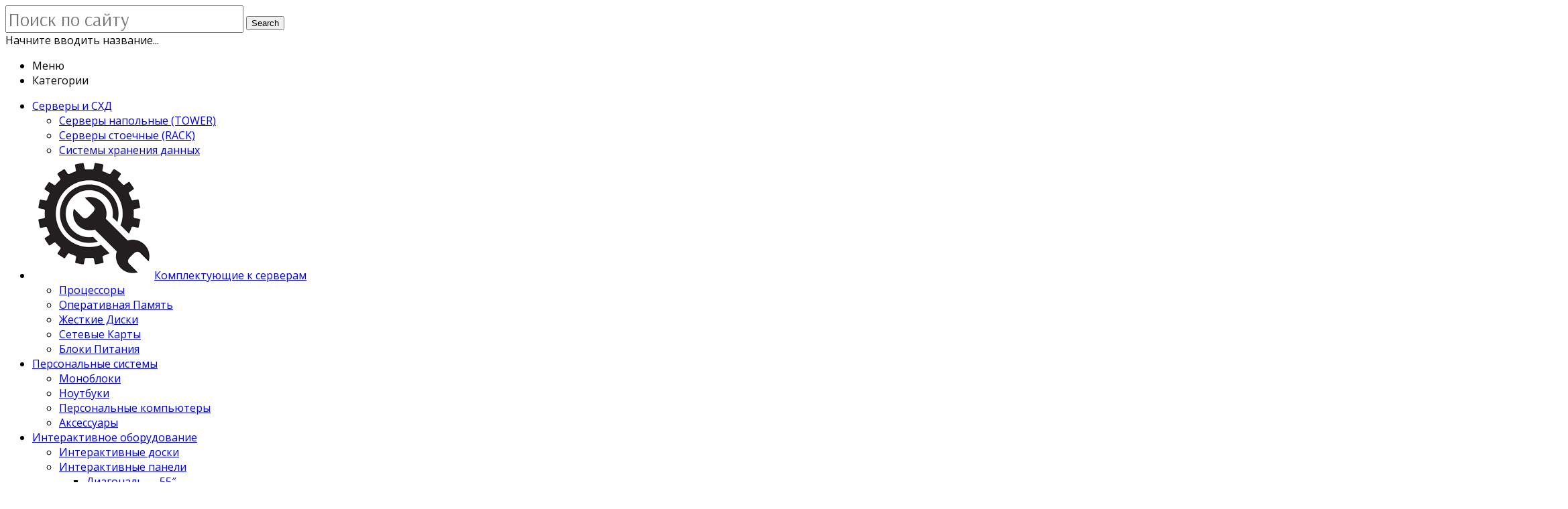

--- FILE ---
content_type: text/html; charset=UTF-8
request_url: https://triadakom.uz/product-category/pozharnoe-oborudovanie-cofem?orderby=rating
body_size: 39687
content:
<!DOCTYPE html>
<html lang="ru-RU">
<head>
	<meta charset="UTF-8">
	<meta name="viewport" content="width=device-width, initial-scale=1.0, maximum-scale=1.0, user-scalable=no">
	<link rel="profile" href="http://gmpg.org/xfn/11">
	<link rel="stylesheet" type="text/css" href="https://triadakom.uz/wp-content/themes/triadakom/custom.css">
					<script>document.documentElement.className = document.documentElement.className + ' yes-js js_active js'</script>
				<meta name='robots' content='index, follow, max-image-preview:large, max-snippet:-1, max-video-preview:-1' />

	<!-- This site is optimized with the Yoast SEO plugin v19.8 - https://yoast.com/wordpress/plugins/seo/ -->
	<title>Пожарное Оборудование Cofem &ndash; Triadakom</title>
	<meta name="description" content="Купить Пожарное Оборудование Cofem. ?Интернет-магазин технологических IT-решений. ✅ Всегда в наличии. ✅ Узнать цены и заказать: ?(+998 71) 215-61-11." />
	<link rel="canonical" href="https://triadakom.uz/product-category/pozharnoe-oborudovanie-cofem" />
	<link rel="next" href="https://triadakom.uz/product-category/pozharnoe-oborudovanie-cofem/page/2" />
	<meta property="og:locale" content="ru_RU" />
	<meta property="og:type" content="article" />
	<meta property="og:title" content="Пожарное Оборудование Cofem &ndash; Triadakom" />
	<meta property="og:description" content="Купить Пожарное Оборудование Cofem. ?Интернет-магазин технологических IT-решений. ✅ Всегда в наличии. ✅ Узнать цены и заказать: ?(+998 71) 215-61-11." />
	<meta property="og:url" content="https://triadakom.uz/product-category/pozharnoe-oborudovanie-cofem" />
	<meta property="og:site_name" content="Triadakom" />
	<meta property="og:image" content="https://triadakom.uz/wp-content/uploads/2020/03/COFEM-300x195.jpg" />
	<meta name="twitter:card" content="summary_large_image" />
	<script type="application/ld+json" class="yoast-schema-graph">{"@context":"https://schema.org","@graph":[{"@type":"CollectionPage","@id":"https://triadakom.uz/product-category/pozharnoe-oborudovanie-cofem","url":"https://triadakom.uz/product-category/pozharnoe-oborudovanie-cofem","name":"Пожарное Оборудование Cofem &ndash; Triadakom","isPartOf":{"@id":"https://triadakom.uz/#website"},"primaryImageOfPage":{"@id":"https://triadakom.uz/product-category/pozharnoe-oborudovanie-cofem#primaryimage"},"image":{"@id":"https://triadakom.uz/product-category/pozharnoe-oborudovanie-cofem#primaryimage"},"thumbnailUrl":"https://triadakom.uz/wp-content/uploads/2020/04/A30XZSL-300x300.jpg","description":"Купить Пожарное Оборудование Cofem. ?Интернет-магазин технологических IT-решений. ✅ Всегда в наличии. ✅ Узнать цены и заказать: ?(+998 71) 215-61-11.","breadcrumb":{"@id":"https://triadakom.uz/product-category/pozharnoe-oborudovanie-cofem#breadcrumb"},"inLanguage":"ru-RU"},{"@type":"ImageObject","inLanguage":"ru-RU","@id":"https://triadakom.uz/product-category/pozharnoe-oborudovanie-cofem#primaryimage","url":"https://triadakom.uz/wp-content/uploads/2020/04/A30XZSL-300x300.jpg","contentUrl":"https://triadakom.uz/wp-content/uploads/2020/04/A30XZSL-300x300.jpg","width":800,"height":600},{"@type":"BreadcrumbList","@id":"https://triadakom.uz/product-category/pozharnoe-oborudovanie-cofem#breadcrumb","itemListElement":[{"@type":"ListItem","position":1,"name":"Главная страница","item":"https://triadakom.uz/"},{"@type":"ListItem","position":2,"name":"Пожарное Оборудование Cofem"}]},{"@type":"WebSite","@id":"https://triadakom.uz/#website","url":"https://triadakom.uz/","name":"Triadakom","description":"","publisher":{"@id":"https://triadakom.uz/#organization"},"potentialAction":[{"@type":"SearchAction","target":{"@type":"EntryPoint","urlTemplate":"https://triadakom.uz/?s={search_term_string}"},"query-input":"required name=search_term_string"}],"inLanguage":"ru-RU"},{"@type":"Organization","@id":"https://triadakom.uz/#organization","name":"Triadakom.uz","url":"https://triadakom.uz/","sameAs":[],"logo":{"@type":"ImageObject","inLanguage":"ru-RU","@id":"https://triadakom.uz/#/schema/logo/image/","url":"https://triadakom.uz/wp-content/uploads/2018/05/video.jpg","contentUrl":"https://triadakom.uz/wp-content/uploads/2018/05/video.jpg","width":581,"height":326,"caption":"Triadakom.uz"},"image":{"@id":"https://triadakom.uz/#/schema/logo/image/"}}]}</script>
	<!-- / Yoast SEO plugin. -->


<link rel='dns-prefetch' href='//www.google.com' />
<link rel='dns-prefetch' href='//fonts.googleapis.com' />
<link rel='dns-prefetch' href='//s.w.org' />
<link rel='preconnect' href='https://fonts.gstatic.com' crossorigin />
<link rel="alternate" type="application/rss+xml" title="Triadakom &raquo; Лента" href="https://triadakom.uz/feed" />
<link rel="alternate" type="application/rss+xml" title="Triadakom &raquo; Лента комментариев" href="https://triadakom.uz/comments/feed" />
<link rel="alternate" type="application/rss+xml" title="Triadakom &raquo; Лента элемента Пожарное Оборудование Cofem таксономии Категория" href="https://triadakom.uz/product-category/pozharnoe-oborudovanie-cofem/feed" />
<link rel='stylesheet' id='wp-block-library-css'  href='https://triadakom.uz/wp-includes/css/dist/block-library/style.min.css?ver=6.0.3' type='text/css' media='all' />
<link rel='stylesheet' id='wc-blocks-vendors-style-css'  href='https://triadakom.uz/wp-content/plugins/woocommerce/packages/woocommerce-blocks/build/wc-blocks-vendors-style.css?ver=8.5.1' type='text/css' media='all' />
<link rel='stylesheet' id='wc-blocks-style-css'  href='https://triadakom.uz/wp-content/plugins/woocommerce/packages/woocommerce-blocks/build/wc-blocks-style.css?ver=8.5.1' type='text/css' media='all' />
<link rel='stylesheet' id='jquery-selectBox-css'  href='https://triadakom.uz/wp-content/plugins/yith-woocommerce-wishlist/assets/css/jquery.selectBox.css?ver=1.2.0' type='text/css' media='all' />
<link rel='stylesheet' id='yith-wcwl-font-awesome-css'  href='https://triadakom.uz/wp-content/plugins/yith-woocommerce-wishlist/assets/css/font-awesome.css?ver=4.7.0' type='text/css' media='all' />
<link rel='stylesheet' id='woocommerce_prettyPhoto_css-css'  href='//triadakom.uz/wp-content/plugins/woocommerce/assets/css/prettyPhoto.css?ver=3.1.6' type='text/css' media='all' />
<link rel='stylesheet' id='yith-wcwl-main-css'  href='https://triadakom.uz/wp-content/plugins/yith-woocommerce-wishlist/assets/css/style.css?ver=3.14.0' type='text/css' media='all' />
<style id='global-styles-inline-css' type='text/css'>
body{--wp--preset--color--black: #000000;--wp--preset--color--cyan-bluish-gray: #abb8c3;--wp--preset--color--white: #ffffff;--wp--preset--color--pale-pink: #f78da7;--wp--preset--color--vivid-red: #cf2e2e;--wp--preset--color--luminous-vivid-orange: #ff6900;--wp--preset--color--luminous-vivid-amber: #fcb900;--wp--preset--color--light-green-cyan: #7bdcb5;--wp--preset--color--vivid-green-cyan: #00d084;--wp--preset--color--pale-cyan-blue: #8ed1fc;--wp--preset--color--vivid-cyan-blue: #0693e3;--wp--preset--color--vivid-purple: #9b51e0;--wp--preset--gradient--vivid-cyan-blue-to-vivid-purple: linear-gradient(135deg,rgba(6,147,227,1) 0%,rgb(155,81,224) 100%);--wp--preset--gradient--light-green-cyan-to-vivid-green-cyan: linear-gradient(135deg,rgb(122,220,180) 0%,rgb(0,208,130) 100%);--wp--preset--gradient--luminous-vivid-amber-to-luminous-vivid-orange: linear-gradient(135deg,rgba(252,185,0,1) 0%,rgba(255,105,0,1) 100%);--wp--preset--gradient--luminous-vivid-orange-to-vivid-red: linear-gradient(135deg,rgba(255,105,0,1) 0%,rgb(207,46,46) 100%);--wp--preset--gradient--very-light-gray-to-cyan-bluish-gray: linear-gradient(135deg,rgb(238,238,238) 0%,rgb(169,184,195) 100%);--wp--preset--gradient--cool-to-warm-spectrum: linear-gradient(135deg,rgb(74,234,220) 0%,rgb(151,120,209) 20%,rgb(207,42,186) 40%,rgb(238,44,130) 60%,rgb(251,105,98) 80%,rgb(254,248,76) 100%);--wp--preset--gradient--blush-light-purple: linear-gradient(135deg,rgb(255,206,236) 0%,rgb(152,150,240) 100%);--wp--preset--gradient--blush-bordeaux: linear-gradient(135deg,rgb(254,205,165) 0%,rgb(254,45,45) 50%,rgb(107,0,62) 100%);--wp--preset--gradient--luminous-dusk: linear-gradient(135deg,rgb(255,203,112) 0%,rgb(199,81,192) 50%,rgb(65,88,208) 100%);--wp--preset--gradient--pale-ocean: linear-gradient(135deg,rgb(255,245,203) 0%,rgb(182,227,212) 50%,rgb(51,167,181) 100%);--wp--preset--gradient--electric-grass: linear-gradient(135deg,rgb(202,248,128) 0%,rgb(113,206,126) 100%);--wp--preset--gradient--midnight: linear-gradient(135deg,rgb(2,3,129) 0%,rgb(40,116,252) 100%);--wp--preset--duotone--dark-grayscale: url('#wp-duotone-dark-grayscale');--wp--preset--duotone--grayscale: url('#wp-duotone-grayscale');--wp--preset--duotone--purple-yellow: url('#wp-duotone-purple-yellow');--wp--preset--duotone--blue-red: url('#wp-duotone-blue-red');--wp--preset--duotone--midnight: url('#wp-duotone-midnight');--wp--preset--duotone--magenta-yellow: url('#wp-duotone-magenta-yellow');--wp--preset--duotone--purple-green: url('#wp-duotone-purple-green');--wp--preset--duotone--blue-orange: url('#wp-duotone-blue-orange');--wp--preset--font-size--small: 13px;--wp--preset--font-size--medium: 20px;--wp--preset--font-size--large: 36px;--wp--preset--font-size--x-large: 42px;}.has-black-color{color: var(--wp--preset--color--black) !important;}.has-cyan-bluish-gray-color{color: var(--wp--preset--color--cyan-bluish-gray) !important;}.has-white-color{color: var(--wp--preset--color--white) !important;}.has-pale-pink-color{color: var(--wp--preset--color--pale-pink) !important;}.has-vivid-red-color{color: var(--wp--preset--color--vivid-red) !important;}.has-luminous-vivid-orange-color{color: var(--wp--preset--color--luminous-vivid-orange) !important;}.has-luminous-vivid-amber-color{color: var(--wp--preset--color--luminous-vivid-amber) !important;}.has-light-green-cyan-color{color: var(--wp--preset--color--light-green-cyan) !important;}.has-vivid-green-cyan-color{color: var(--wp--preset--color--vivid-green-cyan) !important;}.has-pale-cyan-blue-color{color: var(--wp--preset--color--pale-cyan-blue) !important;}.has-vivid-cyan-blue-color{color: var(--wp--preset--color--vivid-cyan-blue) !important;}.has-vivid-purple-color{color: var(--wp--preset--color--vivid-purple) !important;}.has-black-background-color{background-color: var(--wp--preset--color--black) !important;}.has-cyan-bluish-gray-background-color{background-color: var(--wp--preset--color--cyan-bluish-gray) !important;}.has-white-background-color{background-color: var(--wp--preset--color--white) !important;}.has-pale-pink-background-color{background-color: var(--wp--preset--color--pale-pink) !important;}.has-vivid-red-background-color{background-color: var(--wp--preset--color--vivid-red) !important;}.has-luminous-vivid-orange-background-color{background-color: var(--wp--preset--color--luminous-vivid-orange) !important;}.has-luminous-vivid-amber-background-color{background-color: var(--wp--preset--color--luminous-vivid-amber) !important;}.has-light-green-cyan-background-color{background-color: var(--wp--preset--color--light-green-cyan) !important;}.has-vivid-green-cyan-background-color{background-color: var(--wp--preset--color--vivid-green-cyan) !important;}.has-pale-cyan-blue-background-color{background-color: var(--wp--preset--color--pale-cyan-blue) !important;}.has-vivid-cyan-blue-background-color{background-color: var(--wp--preset--color--vivid-cyan-blue) !important;}.has-vivid-purple-background-color{background-color: var(--wp--preset--color--vivid-purple) !important;}.has-black-border-color{border-color: var(--wp--preset--color--black) !important;}.has-cyan-bluish-gray-border-color{border-color: var(--wp--preset--color--cyan-bluish-gray) !important;}.has-white-border-color{border-color: var(--wp--preset--color--white) !important;}.has-pale-pink-border-color{border-color: var(--wp--preset--color--pale-pink) !important;}.has-vivid-red-border-color{border-color: var(--wp--preset--color--vivid-red) !important;}.has-luminous-vivid-orange-border-color{border-color: var(--wp--preset--color--luminous-vivid-orange) !important;}.has-luminous-vivid-amber-border-color{border-color: var(--wp--preset--color--luminous-vivid-amber) !important;}.has-light-green-cyan-border-color{border-color: var(--wp--preset--color--light-green-cyan) !important;}.has-vivid-green-cyan-border-color{border-color: var(--wp--preset--color--vivid-green-cyan) !important;}.has-pale-cyan-blue-border-color{border-color: var(--wp--preset--color--pale-cyan-blue) !important;}.has-vivid-cyan-blue-border-color{border-color: var(--wp--preset--color--vivid-cyan-blue) !important;}.has-vivid-purple-border-color{border-color: var(--wp--preset--color--vivid-purple) !important;}.has-vivid-cyan-blue-to-vivid-purple-gradient-background{background: var(--wp--preset--gradient--vivid-cyan-blue-to-vivid-purple) !important;}.has-light-green-cyan-to-vivid-green-cyan-gradient-background{background: var(--wp--preset--gradient--light-green-cyan-to-vivid-green-cyan) !important;}.has-luminous-vivid-amber-to-luminous-vivid-orange-gradient-background{background: var(--wp--preset--gradient--luminous-vivid-amber-to-luminous-vivid-orange) !important;}.has-luminous-vivid-orange-to-vivid-red-gradient-background{background: var(--wp--preset--gradient--luminous-vivid-orange-to-vivid-red) !important;}.has-very-light-gray-to-cyan-bluish-gray-gradient-background{background: var(--wp--preset--gradient--very-light-gray-to-cyan-bluish-gray) !important;}.has-cool-to-warm-spectrum-gradient-background{background: var(--wp--preset--gradient--cool-to-warm-spectrum) !important;}.has-blush-light-purple-gradient-background{background: var(--wp--preset--gradient--blush-light-purple) !important;}.has-blush-bordeaux-gradient-background{background: var(--wp--preset--gradient--blush-bordeaux) !important;}.has-luminous-dusk-gradient-background{background: var(--wp--preset--gradient--luminous-dusk) !important;}.has-pale-ocean-gradient-background{background: var(--wp--preset--gradient--pale-ocean) !important;}.has-electric-grass-gradient-background{background: var(--wp--preset--gradient--electric-grass) !important;}.has-midnight-gradient-background{background: var(--wp--preset--gradient--midnight) !important;}.has-small-font-size{font-size: var(--wp--preset--font-size--small) !important;}.has-medium-font-size{font-size: var(--wp--preset--font-size--medium) !important;}.has-large-font-size{font-size: var(--wp--preset--font-size--large) !important;}.has-x-large-font-size{font-size: var(--wp--preset--font-size--x-large) !important;}
</style>
<style id='extendify-gutenberg-patterns-and-templates-utilities-inline-css' type='text/css'>
.ext-absolute{position:absolute!important}.ext-relative{position:relative!important}.ext-top-base{top:var(--wp--style--block-gap,1.75rem)!important}.ext-top-lg{top:var(--extendify--spacing--large,3rem)!important}.ext--top-base{top:calc(var(--wp--style--block-gap, 1.75rem)*-1)!important}.ext--top-lg{top:calc(var(--extendify--spacing--large, 3rem)*-1)!important}.ext-right-base{right:var(--wp--style--block-gap,1.75rem)!important}.ext-right-lg{right:var(--extendify--spacing--large,3rem)!important}.ext--right-base{right:calc(var(--wp--style--block-gap, 1.75rem)*-1)!important}.ext--right-lg{right:calc(var(--extendify--spacing--large, 3rem)*-1)!important}.ext-bottom-base{bottom:var(--wp--style--block-gap,1.75rem)!important}.ext-bottom-lg{bottom:var(--extendify--spacing--large,3rem)!important}.ext--bottom-base{bottom:calc(var(--wp--style--block-gap, 1.75rem)*-1)!important}.ext--bottom-lg{bottom:calc(var(--extendify--spacing--large, 3rem)*-1)!important}.ext-left-base{left:var(--wp--style--block-gap,1.75rem)!important}.ext-left-lg{left:var(--extendify--spacing--large,3rem)!important}.ext--left-base{left:calc(var(--wp--style--block-gap, 1.75rem)*-1)!important}.ext--left-lg{left:calc(var(--extendify--spacing--large, 3rem)*-1)!important}.ext-order-1{order:1!important}.ext-order-2{order:2!important}.ext-col-auto{grid-column:auto!important}.ext-col-span-1{grid-column:span 1/span 1!important}.ext-col-span-2{grid-column:span 2/span 2!important}.ext-col-span-3{grid-column:span 3/span 3!important}.ext-col-span-4{grid-column:span 4/span 4!important}.ext-col-span-5{grid-column:span 5/span 5!important}.ext-col-span-6{grid-column:span 6/span 6!important}.ext-col-span-7{grid-column:span 7/span 7!important}.ext-col-span-8{grid-column:span 8/span 8!important}.ext-col-span-9{grid-column:span 9/span 9!important}.ext-col-span-10{grid-column:span 10/span 10!important}.ext-col-span-11{grid-column:span 11/span 11!important}.ext-col-span-12{grid-column:span 12/span 12!important}.ext-col-span-full{grid-column:1/-1!important}.ext-col-start-1{grid-column-start:1!important}.ext-col-start-2{grid-column-start:2!important}.ext-col-start-3{grid-column-start:3!important}.ext-col-start-4{grid-column-start:4!important}.ext-col-start-5{grid-column-start:5!important}.ext-col-start-6{grid-column-start:6!important}.ext-col-start-7{grid-column-start:7!important}.ext-col-start-8{grid-column-start:8!important}.ext-col-start-9{grid-column-start:9!important}.ext-col-start-10{grid-column-start:10!important}.ext-col-start-11{grid-column-start:11!important}.ext-col-start-12{grid-column-start:12!important}.ext-col-start-13{grid-column-start:13!important}.ext-col-start-auto{grid-column-start:auto!important}.ext-col-end-1{grid-column-end:1!important}.ext-col-end-2{grid-column-end:2!important}.ext-col-end-3{grid-column-end:3!important}.ext-col-end-4{grid-column-end:4!important}.ext-col-end-5{grid-column-end:5!important}.ext-col-end-6{grid-column-end:6!important}.ext-col-end-7{grid-column-end:7!important}.ext-col-end-8{grid-column-end:8!important}.ext-col-end-9{grid-column-end:9!important}.ext-col-end-10{grid-column-end:10!important}.ext-col-end-11{grid-column-end:11!important}.ext-col-end-12{grid-column-end:12!important}.ext-col-end-13{grid-column-end:13!important}.ext-col-end-auto{grid-column-end:auto!important}.ext-row-auto{grid-row:auto!important}.ext-row-span-1{grid-row:span 1/span 1!important}.ext-row-span-2{grid-row:span 2/span 2!important}.ext-row-span-3{grid-row:span 3/span 3!important}.ext-row-span-4{grid-row:span 4/span 4!important}.ext-row-span-5{grid-row:span 5/span 5!important}.ext-row-span-6{grid-row:span 6/span 6!important}.ext-row-span-full{grid-row:1/-1!important}.ext-row-start-1{grid-row-start:1!important}.ext-row-start-2{grid-row-start:2!important}.ext-row-start-3{grid-row-start:3!important}.ext-row-start-4{grid-row-start:4!important}.ext-row-start-5{grid-row-start:5!important}.ext-row-start-6{grid-row-start:6!important}.ext-row-start-7{grid-row-start:7!important}.ext-row-start-auto{grid-row-start:auto!important}.ext-row-end-1{grid-row-end:1!important}.ext-row-end-2{grid-row-end:2!important}.ext-row-end-3{grid-row-end:3!important}.ext-row-end-4{grid-row-end:4!important}.ext-row-end-5{grid-row-end:5!important}.ext-row-end-6{grid-row-end:6!important}.ext-row-end-7{grid-row-end:7!important}.ext-row-end-auto{grid-row-end:auto!important}.ext-m-0:not([style*=margin]){margin:0!important}.ext-m-auto:not([style*=margin]){margin:auto!important}.ext-m-base:not([style*=margin]){margin:var(--wp--style--block-gap,1.75rem)!important}.ext-m-lg:not([style*=margin]){margin:var(--extendify--spacing--large,3rem)!important}.ext--m-base:not([style*=margin]){margin:calc(var(--wp--style--block-gap, 1.75rem)*-1)!important}.ext--m-lg:not([style*=margin]){margin:calc(var(--extendify--spacing--large, 3rem)*-1)!important}.ext-mx-0:not([style*=margin]){margin-left:0!important;margin-right:0!important}.ext-mx-auto:not([style*=margin]){margin-left:auto!important;margin-right:auto!important}.ext-mx-base:not([style*=margin]){margin-left:var(--wp--style--block-gap,1.75rem)!important;margin-right:var(--wp--style--block-gap,1.75rem)!important}.ext-mx-lg:not([style*=margin]){margin-left:var(--extendify--spacing--large,3rem)!important;margin-right:var(--extendify--spacing--large,3rem)!important}.ext--mx-base:not([style*=margin]){margin-left:calc(var(--wp--style--block-gap, 1.75rem)*-1)!important;margin-right:calc(var(--wp--style--block-gap, 1.75rem)*-1)!important}.ext--mx-lg:not([style*=margin]){margin-left:calc(var(--extendify--spacing--large, 3rem)*-1)!important;margin-right:calc(var(--extendify--spacing--large, 3rem)*-1)!important}.ext-my-0:not([style*=margin]){margin-bottom:0!important;margin-top:0!important}.ext-my-auto:not([style*=margin]){margin-bottom:auto!important;margin-top:auto!important}.ext-my-base:not([style*=margin]){margin-bottom:var(--wp--style--block-gap,1.75rem)!important;margin-top:var(--wp--style--block-gap,1.75rem)!important}.ext-my-lg:not([style*=margin]){margin-bottom:var(--extendify--spacing--large,3rem)!important;margin-top:var(--extendify--spacing--large,3rem)!important}.ext--my-base:not([style*=margin]){margin-bottom:calc(var(--wp--style--block-gap, 1.75rem)*-1)!important;margin-top:calc(var(--wp--style--block-gap, 1.75rem)*-1)!important}.ext--my-lg:not([style*=margin]){margin-bottom:calc(var(--extendify--spacing--large, 3rem)*-1)!important;margin-top:calc(var(--extendify--spacing--large, 3rem)*-1)!important}.ext-mt-0:not([style*=margin]){margin-top:0!important}.ext-mt-auto:not([style*=margin]){margin-top:auto!important}.ext-mt-base:not([style*=margin]){margin-top:var(--wp--style--block-gap,1.75rem)!important}.ext-mt-lg:not([style*=margin]){margin-top:var(--extendify--spacing--large,3rem)!important}.ext--mt-base:not([style*=margin]){margin-top:calc(var(--wp--style--block-gap, 1.75rem)*-1)!important}.ext--mt-lg:not([style*=margin]){margin-top:calc(var(--extendify--spacing--large, 3rem)*-1)!important}.ext-mr-0:not([style*=margin]){margin-right:0!important}.ext-mr-auto:not([style*=margin]){margin-right:auto!important}.ext-mr-base:not([style*=margin]){margin-right:var(--wp--style--block-gap,1.75rem)!important}.ext-mr-lg:not([style*=margin]){margin-right:var(--extendify--spacing--large,3rem)!important}.ext--mr-base:not([style*=margin]){margin-right:calc(var(--wp--style--block-gap, 1.75rem)*-1)!important}.ext--mr-lg:not([style*=margin]){margin-right:calc(var(--extendify--spacing--large, 3rem)*-1)!important}.ext-mb-0:not([style*=margin]){margin-bottom:0!important}.ext-mb-auto:not([style*=margin]){margin-bottom:auto!important}.ext-mb-base:not([style*=margin]){margin-bottom:var(--wp--style--block-gap,1.75rem)!important}.ext-mb-lg:not([style*=margin]){margin-bottom:var(--extendify--spacing--large,3rem)!important}.ext--mb-base:not([style*=margin]){margin-bottom:calc(var(--wp--style--block-gap, 1.75rem)*-1)!important}.ext--mb-lg:not([style*=margin]){margin-bottom:calc(var(--extendify--spacing--large, 3rem)*-1)!important}.ext-ml-0:not([style*=margin]){margin-left:0!important}.ext-ml-auto:not([style*=margin]){margin-left:auto!important}.ext-ml-base:not([style*=margin]){margin-left:var(--wp--style--block-gap,1.75rem)!important}.ext-ml-lg:not([style*=margin]){margin-left:var(--extendify--spacing--large,3rem)!important}.ext--ml-base:not([style*=margin]){margin-left:calc(var(--wp--style--block-gap, 1.75rem)*-1)!important}.ext--ml-lg:not([style*=margin]){margin-left:calc(var(--extendify--spacing--large, 3rem)*-1)!important}.ext-block{display:block!important}.ext-inline-block{display:inline-block!important}.ext-inline{display:inline!important}.ext-flex{display:flex!important}.ext-inline-flex{display:inline-flex!important}.ext-grid{display:grid!important}.ext-inline-grid{display:inline-grid!important}.ext-hidden{display:none!important}.ext-w-auto{width:auto!important}.ext-w-full{width:100%!important}.ext-max-w-full{max-width:100%!important}.ext-flex-1{flex:1 1 0%!important}.ext-flex-auto{flex:1 1 auto!important}.ext-flex-initial{flex:0 1 auto!important}.ext-flex-none{flex:none!important}.ext-flex-shrink-0{flex-shrink:0!important}.ext-flex-shrink{flex-shrink:1!important}.ext-flex-grow-0{flex-grow:0!important}.ext-flex-grow{flex-grow:1!important}.ext-list-none{list-style-type:none!important}.ext-grid-cols-1{grid-template-columns:repeat(1,minmax(0,1fr))!important}.ext-grid-cols-2{grid-template-columns:repeat(2,minmax(0,1fr))!important}.ext-grid-cols-3{grid-template-columns:repeat(3,minmax(0,1fr))!important}.ext-grid-cols-4{grid-template-columns:repeat(4,minmax(0,1fr))!important}.ext-grid-cols-5{grid-template-columns:repeat(5,minmax(0,1fr))!important}.ext-grid-cols-6{grid-template-columns:repeat(6,minmax(0,1fr))!important}.ext-grid-cols-7{grid-template-columns:repeat(7,minmax(0,1fr))!important}.ext-grid-cols-8{grid-template-columns:repeat(8,minmax(0,1fr))!important}.ext-grid-cols-9{grid-template-columns:repeat(9,minmax(0,1fr))!important}.ext-grid-cols-10{grid-template-columns:repeat(10,minmax(0,1fr))!important}.ext-grid-cols-11{grid-template-columns:repeat(11,minmax(0,1fr))!important}.ext-grid-cols-12{grid-template-columns:repeat(12,minmax(0,1fr))!important}.ext-grid-cols-none{grid-template-columns:none!important}.ext-grid-rows-1{grid-template-rows:repeat(1,minmax(0,1fr))!important}.ext-grid-rows-2{grid-template-rows:repeat(2,minmax(0,1fr))!important}.ext-grid-rows-3{grid-template-rows:repeat(3,minmax(0,1fr))!important}.ext-grid-rows-4{grid-template-rows:repeat(4,minmax(0,1fr))!important}.ext-grid-rows-5{grid-template-rows:repeat(5,minmax(0,1fr))!important}.ext-grid-rows-6{grid-template-rows:repeat(6,minmax(0,1fr))!important}.ext-grid-rows-none{grid-template-rows:none!important}.ext-flex-row{flex-direction:row!important}.ext-flex-row-reverse{flex-direction:row-reverse!important}.ext-flex-col{flex-direction:column!important}.ext-flex-col-reverse{flex-direction:column-reverse!important}.ext-flex-wrap{flex-wrap:wrap!important}.ext-flex-wrap-reverse{flex-wrap:wrap-reverse!important}.ext-flex-nowrap{flex-wrap:nowrap!important}.ext-items-start{align-items:flex-start!important}.ext-items-end{align-items:flex-end!important}.ext-items-center{align-items:center!important}.ext-items-baseline{align-items:baseline!important}.ext-items-stretch{align-items:stretch!important}.ext-justify-start{justify-content:flex-start!important}.ext-justify-end{justify-content:flex-end!important}.ext-justify-center{justify-content:center!important}.ext-justify-between{justify-content:space-between!important}.ext-justify-around{justify-content:space-around!important}.ext-justify-evenly{justify-content:space-evenly!important}.ext-justify-items-start{justify-items:start!important}.ext-justify-items-end{justify-items:end!important}.ext-justify-items-center{justify-items:center!important}.ext-justify-items-stretch{justify-items:stretch!important}.ext-gap-0{gap:0!important}.ext-gap-base{gap:var(--wp--style--block-gap,1.75rem)!important}.ext-gap-lg{gap:var(--extendify--spacing--large,3rem)!important}.ext-gap-x-0{-moz-column-gap:0!important;column-gap:0!important}.ext-gap-x-base{-moz-column-gap:var(--wp--style--block-gap,1.75rem)!important;column-gap:var(--wp--style--block-gap,1.75rem)!important}.ext-gap-x-lg{-moz-column-gap:var(--extendify--spacing--large,3rem)!important;column-gap:var(--extendify--spacing--large,3rem)!important}.ext-gap-y-0{row-gap:0!important}.ext-gap-y-base{row-gap:var(--wp--style--block-gap,1.75rem)!important}.ext-gap-y-lg{row-gap:var(--extendify--spacing--large,3rem)!important}.ext-justify-self-auto{justify-self:auto!important}.ext-justify-self-start{justify-self:start!important}.ext-justify-self-end{justify-self:end!important}.ext-justify-self-center{justify-self:center!important}.ext-justify-self-stretch{justify-self:stretch!important}.ext-rounded-none{border-radius:0!important}.ext-rounded-full{border-radius:9999px!important}.ext-rounded-t-none{border-top-left-radius:0!important;border-top-right-radius:0!important}.ext-rounded-t-full{border-top-left-radius:9999px!important;border-top-right-radius:9999px!important}.ext-rounded-r-none{border-bottom-right-radius:0!important;border-top-right-radius:0!important}.ext-rounded-r-full{border-bottom-right-radius:9999px!important;border-top-right-radius:9999px!important}.ext-rounded-b-none{border-bottom-left-radius:0!important;border-bottom-right-radius:0!important}.ext-rounded-b-full{border-bottom-left-radius:9999px!important;border-bottom-right-radius:9999px!important}.ext-rounded-l-none{border-bottom-left-radius:0!important;border-top-left-radius:0!important}.ext-rounded-l-full{border-bottom-left-radius:9999px!important;border-top-left-radius:9999px!important}.ext-rounded-tl-none{border-top-left-radius:0!important}.ext-rounded-tl-full{border-top-left-radius:9999px!important}.ext-rounded-tr-none{border-top-right-radius:0!important}.ext-rounded-tr-full{border-top-right-radius:9999px!important}.ext-rounded-br-none{border-bottom-right-radius:0!important}.ext-rounded-br-full{border-bottom-right-radius:9999px!important}.ext-rounded-bl-none{border-bottom-left-radius:0!important}.ext-rounded-bl-full{border-bottom-left-radius:9999px!important}.ext-border-0{border-width:0!important}.ext-border-t-0{border-top-width:0!important}.ext-border-r-0{border-right-width:0!important}.ext-border-b-0{border-bottom-width:0!important}.ext-border-l-0{border-left-width:0!important}.ext-p-0:not([style*=padding]){padding:0!important}.ext-p-base:not([style*=padding]){padding:var(--wp--style--block-gap,1.75rem)!important}.ext-p-lg:not([style*=padding]){padding:var(--extendify--spacing--large,3rem)!important}.ext-px-0:not([style*=padding]){padding-left:0!important;padding-right:0!important}.ext-px-base:not([style*=padding]){padding-left:var(--wp--style--block-gap,1.75rem)!important;padding-right:var(--wp--style--block-gap,1.75rem)!important}.ext-px-lg:not([style*=padding]){padding-left:var(--extendify--spacing--large,3rem)!important;padding-right:var(--extendify--spacing--large,3rem)!important}.ext-py-0:not([style*=padding]){padding-bottom:0!important;padding-top:0!important}.ext-py-base:not([style*=padding]){padding-bottom:var(--wp--style--block-gap,1.75rem)!important;padding-top:var(--wp--style--block-gap,1.75rem)!important}.ext-py-lg:not([style*=padding]){padding-bottom:var(--extendify--spacing--large,3rem)!important;padding-top:var(--extendify--spacing--large,3rem)!important}.ext-pt-0:not([style*=padding]){padding-top:0!important}.ext-pt-base:not([style*=padding]){padding-top:var(--wp--style--block-gap,1.75rem)!important}.ext-pt-lg:not([style*=padding]){padding-top:var(--extendify--spacing--large,3rem)!important}.ext-pr-0:not([style*=padding]){padding-right:0!important}.ext-pr-base:not([style*=padding]){padding-right:var(--wp--style--block-gap,1.75rem)!important}.ext-pr-lg:not([style*=padding]){padding-right:var(--extendify--spacing--large,3rem)!important}.ext-pb-0:not([style*=padding]){padding-bottom:0!important}.ext-pb-base:not([style*=padding]){padding-bottom:var(--wp--style--block-gap,1.75rem)!important}.ext-pb-lg:not([style*=padding]){padding-bottom:var(--extendify--spacing--large,3rem)!important}.ext-pl-0:not([style*=padding]){padding-left:0!important}.ext-pl-base:not([style*=padding]){padding-left:var(--wp--style--block-gap,1.75rem)!important}.ext-pl-lg:not([style*=padding]){padding-left:var(--extendify--spacing--large,3rem)!important}.ext-text-left{text-align:left!important}.ext-text-center{text-align:center!important}.ext-text-right{text-align:right!important}.ext-leading-none{line-height:1!important}.ext-leading-tight{line-height:1.25!important}.ext-leading-snug{line-height:1.375!important}.ext-leading-normal{line-height:1.5!important}.ext-leading-relaxed{line-height:1.625!important}.ext-leading-loose{line-height:2!important}.ext-aspect-square img{aspect-ratio:1/1;-o-object-fit:cover;object-fit:cover}.ext-aspect-landscape img{aspect-ratio:4/3;-o-object-fit:cover;object-fit:cover}.ext-aspect-landscape-wide img{aspect-ratio:16/9;-o-object-fit:cover;object-fit:cover}.ext-aspect-portrait img{aspect-ratio:3/4;-o-object-fit:cover;object-fit:cover}.ext-aspect-landscape .components-resizable-box__container,.ext-aspect-landscape-wide .components-resizable-box__container,.ext-aspect-portrait .components-resizable-box__container,.ext-aspect-square .components-resizable-box__container{height:auto!important}.clip-path--rhombus img{-webkit-clip-path:polygon(15% 6%,80% 29%,84% 93%,23% 69%);clip-path:polygon(15% 6%,80% 29%,84% 93%,23% 69%)}.clip-path--diamond img{-webkit-clip-path:polygon(5% 29%,60% 2%,91% 64%,36% 89%);clip-path:polygon(5% 29%,60% 2%,91% 64%,36% 89%)}.clip-path--rhombus-alt img{-webkit-clip-path:polygon(14% 9%,85% 24%,91% 89%,19% 76%);clip-path:polygon(14% 9%,85% 24%,91% 89%,19% 76%)}.wp-block-columns[class*=fullwidth-cols]{margin-bottom:unset}.wp-block-column.editor\:pointer-events-none{margin-bottom:0!important;margin-top:0!important}.is-root-container.block-editor-block-list__layout>[data-align=full]:not(:first-of-type)>.wp-block-column.editor\:pointer-events-none,.is-root-container.block-editor-block-list__layout>[data-align=wide]>.wp-block-column.editor\:pointer-events-none{margin-top:calc(var(--wp--style--block-gap, 28px)*-1)!important}.ext .wp-block-columns .wp-block-column[style*=padding]{padding-left:0!important;padding-right:0!important}.ext .wp-block-columns+.wp-block-columns:not([class*=mt-]):not([class*=my-]):not([style*=margin]){margin-top:0!important}[class*=fullwidth-cols] .wp-block-column:first-child,[class*=fullwidth-cols] .wp-block-group:first-child{margin-top:0}[class*=fullwidth-cols] .wp-block-column:last-child,[class*=fullwidth-cols] .wp-block-group:last-child{margin-bottom:0}[class*=fullwidth-cols] .wp-block-column:first-child>*,[class*=fullwidth-cols] .wp-block-column>:first-child{margin-top:0}.ext .is-not-stacked-on-mobile .wp-block-column,[class*=fullwidth-cols] .wp-block-column>:last-child{margin-bottom:0}.wp-block-columns[class*=fullwidth-cols]:not(.is-not-stacked-on-mobile)>.wp-block-column:not(:last-child){margin-bottom:var(--wp--style--block-gap,1.75rem)}@media (min-width:782px){.wp-block-columns[class*=fullwidth-cols]:not(.is-not-stacked-on-mobile)>.wp-block-column:not(:last-child){margin-bottom:0}}.wp-block-columns[class*=fullwidth-cols].is-not-stacked-on-mobile>.wp-block-column{margin-bottom:0!important}@media (min-width:600px) and (max-width:781px){.wp-block-columns[class*=fullwidth-cols]:not(.is-not-stacked-on-mobile)>.wp-block-column:nth-child(2n){margin-left:var(--wp--style--block-gap,2em)}}@media (max-width:781px){.tablet\:fullwidth-cols.wp-block-columns:not(.is-not-stacked-on-mobile){flex-wrap:wrap}.tablet\:fullwidth-cols.wp-block-columns:not(.is-not-stacked-on-mobile)>.wp-block-column,.tablet\:fullwidth-cols.wp-block-columns:not(.is-not-stacked-on-mobile)>.wp-block-column:not([style*=margin]){margin-left:0!important}.tablet\:fullwidth-cols.wp-block-columns:not(.is-not-stacked-on-mobile)>.wp-block-column{flex-basis:100%!important}}@media (max-width:1079px){.desktop\:fullwidth-cols.wp-block-columns:not(.is-not-stacked-on-mobile){flex-wrap:wrap}.desktop\:fullwidth-cols.wp-block-columns:not(.is-not-stacked-on-mobile)>.wp-block-column,.desktop\:fullwidth-cols.wp-block-columns:not(.is-not-stacked-on-mobile)>.wp-block-column:not([style*=margin]){margin-left:0!important}.desktop\:fullwidth-cols.wp-block-columns:not(.is-not-stacked-on-mobile)>.wp-block-column{flex-basis:100%!important}.desktop\:fullwidth-cols.wp-block-columns:not(.is-not-stacked-on-mobile)>.wp-block-column:not(:last-child){margin-bottom:var(--wp--style--block-gap,1.75rem)!important}}.direction-rtl{direction:rtl}.direction-ltr{direction:ltr}.is-style-inline-list{padding-left:0!important}.is-style-inline-list li{list-style-type:none!important}@media (min-width:782px){.is-style-inline-list li{display:inline!important;margin-right:var(--wp--style--block-gap,1.75rem)!important}}@media (min-width:782px){.is-style-inline-list li:first-child{margin-left:0!important}}@media (min-width:782px){.is-style-inline-list li:last-child{margin-right:0!important}}.bring-to-front{position:relative;z-index:10}.text-stroke{-webkit-text-stroke-color:var(--wp--preset--color--background)}.text-stroke,.text-stroke--primary{-webkit-text-stroke-width:var(
        --wp--custom--typography--text-stroke-width,2px
    )}.text-stroke--primary{-webkit-text-stroke-color:var(--wp--preset--color--primary)}.text-stroke--secondary{-webkit-text-stroke-width:var(
        --wp--custom--typography--text-stroke-width,2px
    );-webkit-text-stroke-color:var(--wp--preset--color--secondary)}.editor\:no-caption .block-editor-rich-text__editable{display:none!important}.editor\:no-inserter .wp-block-column:not(.is-selected)>.block-list-appender,.editor\:no-inserter .wp-block-cover__inner-container>.block-list-appender,.editor\:no-inserter .wp-block-group__inner-container>.block-list-appender,.editor\:no-inserter>.block-list-appender{display:none}.editor\:no-resize .components-resizable-box__handle,.editor\:no-resize .components-resizable-box__handle:after,.editor\:no-resize .components-resizable-box__side-handle:before{display:none;pointer-events:none}.editor\:no-resize .components-resizable-box__container{display:block}.editor\:pointer-events-none{pointer-events:none}.is-style-angled{justify-content:flex-end}.ext .is-style-angled>[class*=_inner-container],.is-style-angled{align-items:center}.is-style-angled .wp-block-cover__image-background,.is-style-angled .wp-block-cover__video-background{-webkit-clip-path:polygon(0 0,30% 0,50% 100%,0 100%);clip-path:polygon(0 0,30% 0,50% 100%,0 100%);z-index:1}@media (min-width:782px){.is-style-angled .wp-block-cover__image-background,.is-style-angled .wp-block-cover__video-background{-webkit-clip-path:polygon(0 0,55% 0,65% 100%,0 100%);clip-path:polygon(0 0,55% 0,65% 100%,0 100%)}}.has-foreground-color{color:var(--wp--preset--color--foreground,#000)!important}.has-foreground-background-color{background-color:var(--wp--preset--color--foreground,#000)!important}.has-background-color{color:var(--wp--preset--color--background,#fff)!important}.has-background-background-color{background-color:var(--wp--preset--color--background,#fff)!important}.has-primary-color{color:var(--wp--preset--color--primary,#4b5563)!important}.has-primary-background-color{background-color:var(--wp--preset--color--primary,#4b5563)!important}.has-secondary-color{color:var(--wp--preset--color--secondary,#9ca3af)!important}.has-secondary-background-color{background-color:var(--wp--preset--color--secondary,#9ca3af)!important}.ext.has-text-color h1,.ext.has-text-color h2,.ext.has-text-color h3,.ext.has-text-color h4,.ext.has-text-color h5,.ext.has-text-color h6,.ext.has-text-color p{color:currentColor}.has-white-color{color:var(--wp--preset--color--white,#fff)!important}.has-black-color{color:var(--wp--preset--color--black,#000)!important}.has-ext-foreground-background-color{background-color:var(
        --wp--preset--color--foreground,var(--wp--preset--color--black,#000)
    )!important}.has-ext-primary-background-color{background-color:var(
        --wp--preset--color--primary,var(--wp--preset--color--cyan-bluish-gray,#000)
    )!important}.wp-block-button__link.has-black-background-color{border-color:var(--wp--preset--color--black,#000)}.wp-block-button__link.has-white-background-color{border-color:var(--wp--preset--color--white,#fff)}.has-ext-small-font-size{font-size:var(--wp--preset--font-size--ext-small)!important}.has-ext-medium-font-size{font-size:var(--wp--preset--font-size--ext-medium)!important}.has-ext-large-font-size{font-size:var(--wp--preset--font-size--ext-large)!important;line-height:1.2}.has-ext-x-large-font-size{font-size:var(--wp--preset--font-size--ext-x-large)!important;line-height:1}.has-ext-xx-large-font-size{font-size:var(--wp--preset--font-size--ext-xx-large)!important;line-height:1}.has-ext-x-large-font-size:not([style*=line-height]),.has-ext-xx-large-font-size:not([style*=line-height]){line-height:1.1}.ext .wp-block-group>*{margin-bottom:0;margin-top:0}.ext .wp-block-group>*+*{margin-bottom:0}.ext .wp-block-group>*+*,.ext h2{margin-top:var(--wp--style--block-gap,1.75rem)}.ext h2{margin-bottom:var(--wp--style--block-gap,1.75rem)}.has-ext-x-large-font-size+h3,.has-ext-x-large-font-size+p{margin-top:.5rem}.ext .wp-block-buttons>.wp-block-button.wp-block-button__width-25{min-width:12rem;width:calc(25% - var(--wp--style--block-gap, .5em)*.75)}.ext .ext-grid>[class*=_inner-container]{display:grid}.ext>[class*=_inner-container]>.ext-grid:not([class*=columns]),.ext>[class*=_inner-container]>.wp-block>.ext-grid:not([class*=columns]){display:initial!important}.ext .ext-grid-cols-1>[class*=_inner-container]{grid-template-columns:repeat(1,minmax(0,1fr))!important}.ext .ext-grid-cols-2>[class*=_inner-container]{grid-template-columns:repeat(2,minmax(0,1fr))!important}.ext .ext-grid-cols-3>[class*=_inner-container]{grid-template-columns:repeat(3,minmax(0,1fr))!important}.ext .ext-grid-cols-4>[class*=_inner-container]{grid-template-columns:repeat(4,minmax(0,1fr))!important}.ext .ext-grid-cols-5>[class*=_inner-container]{grid-template-columns:repeat(5,minmax(0,1fr))!important}.ext .ext-grid-cols-6>[class*=_inner-container]{grid-template-columns:repeat(6,minmax(0,1fr))!important}.ext .ext-grid-cols-7>[class*=_inner-container]{grid-template-columns:repeat(7,minmax(0,1fr))!important}.ext .ext-grid-cols-8>[class*=_inner-container]{grid-template-columns:repeat(8,minmax(0,1fr))!important}.ext .ext-grid-cols-9>[class*=_inner-container]{grid-template-columns:repeat(9,minmax(0,1fr))!important}.ext .ext-grid-cols-10>[class*=_inner-container]{grid-template-columns:repeat(10,minmax(0,1fr))!important}.ext .ext-grid-cols-11>[class*=_inner-container]{grid-template-columns:repeat(11,minmax(0,1fr))!important}.ext .ext-grid-cols-12>[class*=_inner-container]{grid-template-columns:repeat(12,minmax(0,1fr))!important}.ext .ext-grid-cols-13>[class*=_inner-container]{grid-template-columns:repeat(13,minmax(0,1fr))!important}.ext .ext-grid-cols-none>[class*=_inner-container]{grid-template-columns:none!important}.ext .ext-grid-rows-1>[class*=_inner-container]{grid-template-rows:repeat(1,minmax(0,1fr))!important}.ext .ext-grid-rows-2>[class*=_inner-container]{grid-template-rows:repeat(2,minmax(0,1fr))!important}.ext .ext-grid-rows-3>[class*=_inner-container]{grid-template-rows:repeat(3,minmax(0,1fr))!important}.ext .ext-grid-rows-4>[class*=_inner-container]{grid-template-rows:repeat(4,minmax(0,1fr))!important}.ext .ext-grid-rows-5>[class*=_inner-container]{grid-template-rows:repeat(5,minmax(0,1fr))!important}.ext .ext-grid-rows-6>[class*=_inner-container]{grid-template-rows:repeat(6,minmax(0,1fr))!important}.ext .ext-grid-rows-none>[class*=_inner-container]{grid-template-rows:none!important}.ext .ext-items-start>[class*=_inner-container]{align-items:flex-start!important}.ext .ext-items-end>[class*=_inner-container]{align-items:flex-end!important}.ext .ext-items-center>[class*=_inner-container]{align-items:center!important}.ext .ext-items-baseline>[class*=_inner-container]{align-items:baseline!important}.ext .ext-items-stretch>[class*=_inner-container]{align-items:stretch!important}.ext.wp-block-group>:last-child{margin-bottom:0}.ext .wp-block-group__inner-container{padding:0!important}.ext.has-background{padding-left:var(--wp--style--block-gap,1.75rem);padding-right:var(--wp--style--block-gap,1.75rem)}.ext [class*=inner-container]>.alignwide [class*=inner-container],.ext [class*=inner-container]>[data-align=wide] [class*=inner-container]{max-width:var(--responsive--alignwide-width,120rem)}.ext [class*=inner-container]>.alignwide [class*=inner-container]>*,.ext [class*=inner-container]>[data-align=wide] [class*=inner-container]>*{max-width:100%!important}.ext .wp-block-image{position:relative;text-align:center}.ext .wp-block-image img{display:inline-block;vertical-align:middle}body{--extendify--spacing--large:var(
        --wp--custom--spacing--large,clamp(2em,8vw,8em)
    );--wp--preset--font-size--ext-small:1rem;--wp--preset--font-size--ext-medium:1.125rem;--wp--preset--font-size--ext-large:clamp(1.65rem,3.5vw,2.15rem);--wp--preset--font-size--ext-x-large:clamp(3rem,6vw,4.75rem);--wp--preset--font-size--ext-xx-large:clamp(3.25rem,7.5vw,5.75rem);--wp--preset--color--black:#000;--wp--preset--color--white:#fff}.ext *{box-sizing:border-box}.block-editor-block-preview__content-iframe .ext [data-type="core/spacer"] .components-resizable-box__container{background:transparent!important}.block-editor-block-preview__content-iframe .ext [data-type="core/spacer"] .block-library-spacer__resize-container:before{display:none!important}.ext .wp-block-group__inner-container figure.wp-block-gallery.alignfull{margin-bottom:unset;margin-top:unset}.ext .alignwide{margin-left:auto!important;margin-right:auto!important}.is-root-container.block-editor-block-list__layout>[data-align=full]:not(:first-of-type)>.ext-my-0,.is-root-container.block-editor-block-list__layout>[data-align=wide]>.ext-my-0:not([style*=margin]){margin-top:calc(var(--wp--style--block-gap, 28px)*-1)!important}.block-editor-block-preview__content-iframe .preview\:min-h-50{min-height:50vw!important}.block-editor-block-preview__content-iframe .preview\:min-h-60{min-height:60vw!important}.block-editor-block-preview__content-iframe .preview\:min-h-70{min-height:70vw!important}.block-editor-block-preview__content-iframe .preview\:min-h-80{min-height:80vw!important}.block-editor-block-preview__content-iframe .preview\:min-h-100{min-height:100vw!important}.ext-mr-0.alignfull:not([style*=margin]):not([style*=margin]){margin-right:0!important}.ext-ml-0:not([style*=margin]):not([style*=margin]){margin-left:0!important}.is-root-container .wp-block[data-align=full]>.ext-mx-0:not([style*=margin]):not([style*=margin]){margin-left:calc(var(--wp--custom--spacing--outer, 0)*1)!important;margin-right:calc(var(--wp--custom--spacing--outer, 0)*1)!important;overflow:hidden;width:unset}@media (min-width:782px){.tablet\:ext-absolute{position:absolute!important}.tablet\:ext-relative{position:relative!important}.tablet\:ext-top-base{top:var(--wp--style--block-gap,1.75rem)!important}.tablet\:ext-top-lg{top:var(--extendify--spacing--large,3rem)!important}.tablet\:ext--top-base{top:calc(var(--wp--style--block-gap, 1.75rem)*-1)!important}.tablet\:ext--top-lg{top:calc(var(--extendify--spacing--large, 3rem)*-1)!important}.tablet\:ext-right-base{right:var(--wp--style--block-gap,1.75rem)!important}.tablet\:ext-right-lg{right:var(--extendify--spacing--large,3rem)!important}.tablet\:ext--right-base{right:calc(var(--wp--style--block-gap, 1.75rem)*-1)!important}.tablet\:ext--right-lg{right:calc(var(--extendify--spacing--large, 3rem)*-1)!important}.tablet\:ext-bottom-base{bottom:var(--wp--style--block-gap,1.75rem)!important}.tablet\:ext-bottom-lg{bottom:var(--extendify--spacing--large,3rem)!important}.tablet\:ext--bottom-base{bottom:calc(var(--wp--style--block-gap, 1.75rem)*-1)!important}.tablet\:ext--bottom-lg{bottom:calc(var(--extendify--spacing--large, 3rem)*-1)!important}.tablet\:ext-left-base{left:var(--wp--style--block-gap,1.75rem)!important}.tablet\:ext-left-lg{left:var(--extendify--spacing--large,3rem)!important}.tablet\:ext--left-base{left:calc(var(--wp--style--block-gap, 1.75rem)*-1)!important}.tablet\:ext--left-lg{left:calc(var(--extendify--spacing--large, 3rem)*-1)!important}.tablet\:ext-order-1{order:1!important}.tablet\:ext-order-2{order:2!important}.tablet\:ext-m-0:not([style*=margin]){margin:0!important}.tablet\:ext-m-auto:not([style*=margin]){margin:auto!important}.tablet\:ext-m-base:not([style*=margin]){margin:var(--wp--style--block-gap,1.75rem)!important}.tablet\:ext-m-lg:not([style*=margin]){margin:var(--extendify--spacing--large,3rem)!important}.tablet\:ext--m-base:not([style*=margin]){margin:calc(var(--wp--style--block-gap, 1.75rem)*-1)!important}.tablet\:ext--m-lg:not([style*=margin]){margin:calc(var(--extendify--spacing--large, 3rem)*-1)!important}.tablet\:ext-mx-0:not([style*=margin]){margin-left:0!important;margin-right:0!important}.tablet\:ext-mx-auto:not([style*=margin]){margin-left:auto!important;margin-right:auto!important}.tablet\:ext-mx-base:not([style*=margin]){margin-left:var(--wp--style--block-gap,1.75rem)!important;margin-right:var(--wp--style--block-gap,1.75rem)!important}.tablet\:ext-mx-lg:not([style*=margin]){margin-left:var(--extendify--spacing--large,3rem)!important;margin-right:var(--extendify--spacing--large,3rem)!important}.tablet\:ext--mx-base:not([style*=margin]){margin-left:calc(var(--wp--style--block-gap, 1.75rem)*-1)!important;margin-right:calc(var(--wp--style--block-gap, 1.75rem)*-1)!important}.tablet\:ext--mx-lg:not([style*=margin]){margin-left:calc(var(--extendify--spacing--large, 3rem)*-1)!important;margin-right:calc(var(--extendify--spacing--large, 3rem)*-1)!important}.tablet\:ext-my-0:not([style*=margin]){margin-bottom:0!important;margin-top:0!important}.tablet\:ext-my-auto:not([style*=margin]){margin-bottom:auto!important;margin-top:auto!important}.tablet\:ext-my-base:not([style*=margin]){margin-bottom:var(--wp--style--block-gap,1.75rem)!important;margin-top:var(--wp--style--block-gap,1.75rem)!important}.tablet\:ext-my-lg:not([style*=margin]){margin-bottom:var(--extendify--spacing--large,3rem)!important;margin-top:var(--extendify--spacing--large,3rem)!important}.tablet\:ext--my-base:not([style*=margin]){margin-bottom:calc(var(--wp--style--block-gap, 1.75rem)*-1)!important;margin-top:calc(var(--wp--style--block-gap, 1.75rem)*-1)!important}.tablet\:ext--my-lg:not([style*=margin]){margin-bottom:calc(var(--extendify--spacing--large, 3rem)*-1)!important;margin-top:calc(var(--extendify--spacing--large, 3rem)*-1)!important}.tablet\:ext-mt-0:not([style*=margin]){margin-top:0!important}.tablet\:ext-mt-auto:not([style*=margin]){margin-top:auto!important}.tablet\:ext-mt-base:not([style*=margin]){margin-top:var(--wp--style--block-gap,1.75rem)!important}.tablet\:ext-mt-lg:not([style*=margin]){margin-top:var(--extendify--spacing--large,3rem)!important}.tablet\:ext--mt-base:not([style*=margin]){margin-top:calc(var(--wp--style--block-gap, 1.75rem)*-1)!important}.tablet\:ext--mt-lg:not([style*=margin]){margin-top:calc(var(--extendify--spacing--large, 3rem)*-1)!important}.tablet\:ext-mr-0:not([style*=margin]){margin-right:0!important}.tablet\:ext-mr-auto:not([style*=margin]){margin-right:auto!important}.tablet\:ext-mr-base:not([style*=margin]){margin-right:var(--wp--style--block-gap,1.75rem)!important}.tablet\:ext-mr-lg:not([style*=margin]){margin-right:var(--extendify--spacing--large,3rem)!important}.tablet\:ext--mr-base:not([style*=margin]){margin-right:calc(var(--wp--style--block-gap, 1.75rem)*-1)!important}.tablet\:ext--mr-lg:not([style*=margin]){margin-right:calc(var(--extendify--spacing--large, 3rem)*-1)!important}.tablet\:ext-mb-0:not([style*=margin]){margin-bottom:0!important}.tablet\:ext-mb-auto:not([style*=margin]){margin-bottom:auto!important}.tablet\:ext-mb-base:not([style*=margin]){margin-bottom:var(--wp--style--block-gap,1.75rem)!important}.tablet\:ext-mb-lg:not([style*=margin]){margin-bottom:var(--extendify--spacing--large,3rem)!important}.tablet\:ext--mb-base:not([style*=margin]){margin-bottom:calc(var(--wp--style--block-gap, 1.75rem)*-1)!important}.tablet\:ext--mb-lg:not([style*=margin]){margin-bottom:calc(var(--extendify--spacing--large, 3rem)*-1)!important}.tablet\:ext-ml-0:not([style*=margin]){margin-left:0!important}.tablet\:ext-ml-auto:not([style*=margin]){margin-left:auto!important}.tablet\:ext-ml-base:not([style*=margin]){margin-left:var(--wp--style--block-gap,1.75rem)!important}.tablet\:ext-ml-lg:not([style*=margin]){margin-left:var(--extendify--spacing--large,3rem)!important}.tablet\:ext--ml-base:not([style*=margin]){margin-left:calc(var(--wp--style--block-gap, 1.75rem)*-1)!important}.tablet\:ext--ml-lg:not([style*=margin]){margin-left:calc(var(--extendify--spacing--large, 3rem)*-1)!important}.tablet\:ext-block{display:block!important}.tablet\:ext-inline-block{display:inline-block!important}.tablet\:ext-inline{display:inline!important}.tablet\:ext-flex{display:flex!important}.tablet\:ext-inline-flex{display:inline-flex!important}.tablet\:ext-grid{display:grid!important}.tablet\:ext-inline-grid{display:inline-grid!important}.tablet\:ext-hidden{display:none!important}.tablet\:ext-w-auto{width:auto!important}.tablet\:ext-w-full{width:100%!important}.tablet\:ext-max-w-full{max-width:100%!important}.tablet\:ext-flex-1{flex:1 1 0%!important}.tablet\:ext-flex-auto{flex:1 1 auto!important}.tablet\:ext-flex-initial{flex:0 1 auto!important}.tablet\:ext-flex-none{flex:none!important}.tablet\:ext-flex-shrink-0{flex-shrink:0!important}.tablet\:ext-flex-shrink{flex-shrink:1!important}.tablet\:ext-flex-grow-0{flex-grow:0!important}.tablet\:ext-flex-grow{flex-grow:1!important}.tablet\:ext-list-none{list-style-type:none!important}.tablet\:ext-grid-cols-1{grid-template-columns:repeat(1,minmax(0,1fr))!important}.tablet\:ext-grid-cols-2{grid-template-columns:repeat(2,minmax(0,1fr))!important}.tablet\:ext-grid-cols-3{grid-template-columns:repeat(3,minmax(0,1fr))!important}.tablet\:ext-grid-cols-4{grid-template-columns:repeat(4,minmax(0,1fr))!important}.tablet\:ext-grid-cols-5{grid-template-columns:repeat(5,minmax(0,1fr))!important}.tablet\:ext-grid-cols-6{grid-template-columns:repeat(6,minmax(0,1fr))!important}.tablet\:ext-grid-cols-7{grid-template-columns:repeat(7,minmax(0,1fr))!important}.tablet\:ext-grid-cols-8{grid-template-columns:repeat(8,minmax(0,1fr))!important}.tablet\:ext-grid-cols-9{grid-template-columns:repeat(9,minmax(0,1fr))!important}.tablet\:ext-grid-cols-10{grid-template-columns:repeat(10,minmax(0,1fr))!important}.tablet\:ext-grid-cols-11{grid-template-columns:repeat(11,minmax(0,1fr))!important}.tablet\:ext-grid-cols-12{grid-template-columns:repeat(12,minmax(0,1fr))!important}.tablet\:ext-grid-cols-none{grid-template-columns:none!important}.tablet\:ext-flex-row{flex-direction:row!important}.tablet\:ext-flex-row-reverse{flex-direction:row-reverse!important}.tablet\:ext-flex-col{flex-direction:column!important}.tablet\:ext-flex-col-reverse{flex-direction:column-reverse!important}.tablet\:ext-flex-wrap{flex-wrap:wrap!important}.tablet\:ext-flex-wrap-reverse{flex-wrap:wrap-reverse!important}.tablet\:ext-flex-nowrap{flex-wrap:nowrap!important}.tablet\:ext-items-start{align-items:flex-start!important}.tablet\:ext-items-end{align-items:flex-end!important}.tablet\:ext-items-center{align-items:center!important}.tablet\:ext-items-baseline{align-items:baseline!important}.tablet\:ext-items-stretch{align-items:stretch!important}.tablet\:ext-justify-start{justify-content:flex-start!important}.tablet\:ext-justify-end{justify-content:flex-end!important}.tablet\:ext-justify-center{justify-content:center!important}.tablet\:ext-justify-between{justify-content:space-between!important}.tablet\:ext-justify-around{justify-content:space-around!important}.tablet\:ext-justify-evenly{justify-content:space-evenly!important}.tablet\:ext-justify-items-start{justify-items:start!important}.tablet\:ext-justify-items-end{justify-items:end!important}.tablet\:ext-justify-items-center{justify-items:center!important}.tablet\:ext-justify-items-stretch{justify-items:stretch!important}.tablet\:ext-justify-self-auto{justify-self:auto!important}.tablet\:ext-justify-self-start{justify-self:start!important}.tablet\:ext-justify-self-end{justify-self:end!important}.tablet\:ext-justify-self-center{justify-self:center!important}.tablet\:ext-justify-self-stretch{justify-self:stretch!important}.tablet\:ext-p-0:not([style*=padding]){padding:0!important}.tablet\:ext-p-base:not([style*=padding]){padding:var(--wp--style--block-gap,1.75rem)!important}.tablet\:ext-p-lg:not([style*=padding]){padding:var(--extendify--spacing--large,3rem)!important}.tablet\:ext-px-0:not([style*=padding]){padding-left:0!important;padding-right:0!important}.tablet\:ext-px-base:not([style*=padding]){padding-left:var(--wp--style--block-gap,1.75rem)!important;padding-right:var(--wp--style--block-gap,1.75rem)!important}.tablet\:ext-px-lg:not([style*=padding]){padding-left:var(--extendify--spacing--large,3rem)!important;padding-right:var(--extendify--spacing--large,3rem)!important}.tablet\:ext-py-0:not([style*=padding]){padding-bottom:0!important;padding-top:0!important}.tablet\:ext-py-base:not([style*=padding]){padding-bottom:var(--wp--style--block-gap,1.75rem)!important;padding-top:var(--wp--style--block-gap,1.75rem)!important}.tablet\:ext-py-lg:not([style*=padding]){padding-bottom:var(--extendify--spacing--large,3rem)!important;padding-top:var(--extendify--spacing--large,3rem)!important}.tablet\:ext-pt-0:not([style*=padding]){padding-top:0!important}.tablet\:ext-pt-base:not([style*=padding]){padding-top:var(--wp--style--block-gap,1.75rem)!important}.tablet\:ext-pt-lg:not([style*=padding]){padding-top:var(--extendify--spacing--large,3rem)!important}.tablet\:ext-pr-0:not([style*=padding]){padding-right:0!important}.tablet\:ext-pr-base:not([style*=padding]){padding-right:var(--wp--style--block-gap,1.75rem)!important}.tablet\:ext-pr-lg:not([style*=padding]){padding-right:var(--extendify--spacing--large,3rem)!important}.tablet\:ext-pb-0:not([style*=padding]){padding-bottom:0!important}.tablet\:ext-pb-base:not([style*=padding]){padding-bottom:var(--wp--style--block-gap,1.75rem)!important}.tablet\:ext-pb-lg:not([style*=padding]){padding-bottom:var(--extendify--spacing--large,3rem)!important}.tablet\:ext-pl-0:not([style*=padding]){padding-left:0!important}.tablet\:ext-pl-base:not([style*=padding]){padding-left:var(--wp--style--block-gap,1.75rem)!important}.tablet\:ext-pl-lg:not([style*=padding]){padding-left:var(--extendify--spacing--large,3rem)!important}.tablet\:ext-text-left{text-align:left!important}.tablet\:ext-text-center{text-align:center!important}.tablet\:ext-text-right{text-align:right!important}}@media (min-width:1080px){.desktop\:ext-absolute{position:absolute!important}.desktop\:ext-relative{position:relative!important}.desktop\:ext-top-base{top:var(--wp--style--block-gap,1.75rem)!important}.desktop\:ext-top-lg{top:var(--extendify--spacing--large,3rem)!important}.desktop\:ext--top-base{top:calc(var(--wp--style--block-gap, 1.75rem)*-1)!important}.desktop\:ext--top-lg{top:calc(var(--extendify--spacing--large, 3rem)*-1)!important}.desktop\:ext-right-base{right:var(--wp--style--block-gap,1.75rem)!important}.desktop\:ext-right-lg{right:var(--extendify--spacing--large,3rem)!important}.desktop\:ext--right-base{right:calc(var(--wp--style--block-gap, 1.75rem)*-1)!important}.desktop\:ext--right-lg{right:calc(var(--extendify--spacing--large, 3rem)*-1)!important}.desktop\:ext-bottom-base{bottom:var(--wp--style--block-gap,1.75rem)!important}.desktop\:ext-bottom-lg{bottom:var(--extendify--spacing--large,3rem)!important}.desktop\:ext--bottom-base{bottom:calc(var(--wp--style--block-gap, 1.75rem)*-1)!important}.desktop\:ext--bottom-lg{bottom:calc(var(--extendify--spacing--large, 3rem)*-1)!important}.desktop\:ext-left-base{left:var(--wp--style--block-gap,1.75rem)!important}.desktop\:ext-left-lg{left:var(--extendify--spacing--large,3rem)!important}.desktop\:ext--left-base{left:calc(var(--wp--style--block-gap, 1.75rem)*-1)!important}.desktop\:ext--left-lg{left:calc(var(--extendify--spacing--large, 3rem)*-1)!important}.desktop\:ext-order-1{order:1!important}.desktop\:ext-order-2{order:2!important}.desktop\:ext-m-0:not([style*=margin]){margin:0!important}.desktop\:ext-m-auto:not([style*=margin]){margin:auto!important}.desktop\:ext-m-base:not([style*=margin]){margin:var(--wp--style--block-gap,1.75rem)!important}.desktop\:ext-m-lg:not([style*=margin]){margin:var(--extendify--spacing--large,3rem)!important}.desktop\:ext--m-base:not([style*=margin]){margin:calc(var(--wp--style--block-gap, 1.75rem)*-1)!important}.desktop\:ext--m-lg:not([style*=margin]){margin:calc(var(--extendify--spacing--large, 3rem)*-1)!important}.desktop\:ext-mx-0:not([style*=margin]){margin-left:0!important;margin-right:0!important}.desktop\:ext-mx-auto:not([style*=margin]){margin-left:auto!important;margin-right:auto!important}.desktop\:ext-mx-base:not([style*=margin]){margin-left:var(--wp--style--block-gap,1.75rem)!important;margin-right:var(--wp--style--block-gap,1.75rem)!important}.desktop\:ext-mx-lg:not([style*=margin]){margin-left:var(--extendify--spacing--large,3rem)!important;margin-right:var(--extendify--spacing--large,3rem)!important}.desktop\:ext--mx-base:not([style*=margin]){margin-left:calc(var(--wp--style--block-gap, 1.75rem)*-1)!important;margin-right:calc(var(--wp--style--block-gap, 1.75rem)*-1)!important}.desktop\:ext--mx-lg:not([style*=margin]){margin-left:calc(var(--extendify--spacing--large, 3rem)*-1)!important;margin-right:calc(var(--extendify--spacing--large, 3rem)*-1)!important}.desktop\:ext-my-0:not([style*=margin]){margin-bottom:0!important;margin-top:0!important}.desktop\:ext-my-auto:not([style*=margin]){margin-bottom:auto!important;margin-top:auto!important}.desktop\:ext-my-base:not([style*=margin]){margin-bottom:var(--wp--style--block-gap,1.75rem)!important;margin-top:var(--wp--style--block-gap,1.75rem)!important}.desktop\:ext-my-lg:not([style*=margin]){margin-bottom:var(--extendify--spacing--large,3rem)!important;margin-top:var(--extendify--spacing--large,3rem)!important}.desktop\:ext--my-base:not([style*=margin]){margin-bottom:calc(var(--wp--style--block-gap, 1.75rem)*-1)!important;margin-top:calc(var(--wp--style--block-gap, 1.75rem)*-1)!important}.desktop\:ext--my-lg:not([style*=margin]){margin-bottom:calc(var(--extendify--spacing--large, 3rem)*-1)!important;margin-top:calc(var(--extendify--spacing--large, 3rem)*-1)!important}.desktop\:ext-mt-0:not([style*=margin]){margin-top:0!important}.desktop\:ext-mt-auto:not([style*=margin]){margin-top:auto!important}.desktop\:ext-mt-base:not([style*=margin]){margin-top:var(--wp--style--block-gap,1.75rem)!important}.desktop\:ext-mt-lg:not([style*=margin]){margin-top:var(--extendify--spacing--large,3rem)!important}.desktop\:ext--mt-base:not([style*=margin]){margin-top:calc(var(--wp--style--block-gap, 1.75rem)*-1)!important}.desktop\:ext--mt-lg:not([style*=margin]){margin-top:calc(var(--extendify--spacing--large, 3rem)*-1)!important}.desktop\:ext-mr-0:not([style*=margin]){margin-right:0!important}.desktop\:ext-mr-auto:not([style*=margin]){margin-right:auto!important}.desktop\:ext-mr-base:not([style*=margin]){margin-right:var(--wp--style--block-gap,1.75rem)!important}.desktop\:ext-mr-lg:not([style*=margin]){margin-right:var(--extendify--spacing--large,3rem)!important}.desktop\:ext--mr-base:not([style*=margin]){margin-right:calc(var(--wp--style--block-gap, 1.75rem)*-1)!important}.desktop\:ext--mr-lg:not([style*=margin]){margin-right:calc(var(--extendify--spacing--large, 3rem)*-1)!important}.desktop\:ext-mb-0:not([style*=margin]){margin-bottom:0!important}.desktop\:ext-mb-auto:not([style*=margin]){margin-bottom:auto!important}.desktop\:ext-mb-base:not([style*=margin]){margin-bottom:var(--wp--style--block-gap,1.75rem)!important}.desktop\:ext-mb-lg:not([style*=margin]){margin-bottom:var(--extendify--spacing--large,3rem)!important}.desktop\:ext--mb-base:not([style*=margin]){margin-bottom:calc(var(--wp--style--block-gap, 1.75rem)*-1)!important}.desktop\:ext--mb-lg:not([style*=margin]){margin-bottom:calc(var(--extendify--spacing--large, 3rem)*-1)!important}.desktop\:ext-ml-0:not([style*=margin]){margin-left:0!important}.desktop\:ext-ml-auto:not([style*=margin]){margin-left:auto!important}.desktop\:ext-ml-base:not([style*=margin]){margin-left:var(--wp--style--block-gap,1.75rem)!important}.desktop\:ext-ml-lg:not([style*=margin]){margin-left:var(--extendify--spacing--large,3rem)!important}.desktop\:ext--ml-base:not([style*=margin]){margin-left:calc(var(--wp--style--block-gap, 1.75rem)*-1)!important}.desktop\:ext--ml-lg:not([style*=margin]){margin-left:calc(var(--extendify--spacing--large, 3rem)*-1)!important}.desktop\:ext-block{display:block!important}.desktop\:ext-inline-block{display:inline-block!important}.desktop\:ext-inline{display:inline!important}.desktop\:ext-flex{display:flex!important}.desktop\:ext-inline-flex{display:inline-flex!important}.desktop\:ext-grid{display:grid!important}.desktop\:ext-inline-grid{display:inline-grid!important}.desktop\:ext-hidden{display:none!important}.desktop\:ext-w-auto{width:auto!important}.desktop\:ext-w-full{width:100%!important}.desktop\:ext-max-w-full{max-width:100%!important}.desktop\:ext-flex-1{flex:1 1 0%!important}.desktop\:ext-flex-auto{flex:1 1 auto!important}.desktop\:ext-flex-initial{flex:0 1 auto!important}.desktop\:ext-flex-none{flex:none!important}.desktop\:ext-flex-shrink-0{flex-shrink:0!important}.desktop\:ext-flex-shrink{flex-shrink:1!important}.desktop\:ext-flex-grow-0{flex-grow:0!important}.desktop\:ext-flex-grow{flex-grow:1!important}.desktop\:ext-list-none{list-style-type:none!important}.desktop\:ext-grid-cols-1{grid-template-columns:repeat(1,minmax(0,1fr))!important}.desktop\:ext-grid-cols-2{grid-template-columns:repeat(2,minmax(0,1fr))!important}.desktop\:ext-grid-cols-3{grid-template-columns:repeat(3,minmax(0,1fr))!important}.desktop\:ext-grid-cols-4{grid-template-columns:repeat(4,minmax(0,1fr))!important}.desktop\:ext-grid-cols-5{grid-template-columns:repeat(5,minmax(0,1fr))!important}.desktop\:ext-grid-cols-6{grid-template-columns:repeat(6,minmax(0,1fr))!important}.desktop\:ext-grid-cols-7{grid-template-columns:repeat(7,minmax(0,1fr))!important}.desktop\:ext-grid-cols-8{grid-template-columns:repeat(8,minmax(0,1fr))!important}.desktop\:ext-grid-cols-9{grid-template-columns:repeat(9,minmax(0,1fr))!important}.desktop\:ext-grid-cols-10{grid-template-columns:repeat(10,minmax(0,1fr))!important}.desktop\:ext-grid-cols-11{grid-template-columns:repeat(11,minmax(0,1fr))!important}.desktop\:ext-grid-cols-12{grid-template-columns:repeat(12,minmax(0,1fr))!important}.desktop\:ext-grid-cols-none{grid-template-columns:none!important}.desktop\:ext-flex-row{flex-direction:row!important}.desktop\:ext-flex-row-reverse{flex-direction:row-reverse!important}.desktop\:ext-flex-col{flex-direction:column!important}.desktop\:ext-flex-col-reverse{flex-direction:column-reverse!important}.desktop\:ext-flex-wrap{flex-wrap:wrap!important}.desktop\:ext-flex-wrap-reverse{flex-wrap:wrap-reverse!important}.desktop\:ext-flex-nowrap{flex-wrap:nowrap!important}.desktop\:ext-items-start{align-items:flex-start!important}.desktop\:ext-items-end{align-items:flex-end!important}.desktop\:ext-items-center{align-items:center!important}.desktop\:ext-items-baseline{align-items:baseline!important}.desktop\:ext-items-stretch{align-items:stretch!important}.desktop\:ext-justify-start{justify-content:flex-start!important}.desktop\:ext-justify-end{justify-content:flex-end!important}.desktop\:ext-justify-center{justify-content:center!important}.desktop\:ext-justify-between{justify-content:space-between!important}.desktop\:ext-justify-around{justify-content:space-around!important}.desktop\:ext-justify-evenly{justify-content:space-evenly!important}.desktop\:ext-justify-items-start{justify-items:start!important}.desktop\:ext-justify-items-end{justify-items:end!important}.desktop\:ext-justify-items-center{justify-items:center!important}.desktop\:ext-justify-items-stretch{justify-items:stretch!important}.desktop\:ext-justify-self-auto{justify-self:auto!important}.desktop\:ext-justify-self-start{justify-self:start!important}.desktop\:ext-justify-self-end{justify-self:end!important}.desktop\:ext-justify-self-center{justify-self:center!important}.desktop\:ext-justify-self-stretch{justify-self:stretch!important}.desktop\:ext-p-0:not([style*=padding]){padding:0!important}.desktop\:ext-p-base:not([style*=padding]){padding:var(--wp--style--block-gap,1.75rem)!important}.desktop\:ext-p-lg:not([style*=padding]){padding:var(--extendify--spacing--large,3rem)!important}.desktop\:ext-px-0:not([style*=padding]){padding-left:0!important;padding-right:0!important}.desktop\:ext-px-base:not([style*=padding]){padding-left:var(--wp--style--block-gap,1.75rem)!important;padding-right:var(--wp--style--block-gap,1.75rem)!important}.desktop\:ext-px-lg:not([style*=padding]){padding-left:var(--extendify--spacing--large,3rem)!important;padding-right:var(--extendify--spacing--large,3rem)!important}.desktop\:ext-py-0:not([style*=padding]){padding-bottom:0!important;padding-top:0!important}.desktop\:ext-py-base:not([style*=padding]){padding-bottom:var(--wp--style--block-gap,1.75rem)!important;padding-top:var(--wp--style--block-gap,1.75rem)!important}.desktop\:ext-py-lg:not([style*=padding]){padding-bottom:var(--extendify--spacing--large,3rem)!important;padding-top:var(--extendify--spacing--large,3rem)!important}.desktop\:ext-pt-0:not([style*=padding]){padding-top:0!important}.desktop\:ext-pt-base:not([style*=padding]){padding-top:var(--wp--style--block-gap,1.75rem)!important}.desktop\:ext-pt-lg:not([style*=padding]){padding-top:var(--extendify--spacing--large,3rem)!important}.desktop\:ext-pr-0:not([style*=padding]){padding-right:0!important}.desktop\:ext-pr-base:not([style*=padding]){padding-right:var(--wp--style--block-gap,1.75rem)!important}.desktop\:ext-pr-lg:not([style*=padding]){padding-right:var(--extendify--spacing--large,3rem)!important}.desktop\:ext-pb-0:not([style*=padding]){padding-bottom:0!important}.desktop\:ext-pb-base:not([style*=padding]){padding-bottom:var(--wp--style--block-gap,1.75rem)!important}.desktop\:ext-pb-lg:not([style*=padding]){padding-bottom:var(--extendify--spacing--large,3rem)!important}.desktop\:ext-pl-0:not([style*=padding]){padding-left:0!important}.desktop\:ext-pl-base:not([style*=padding]){padding-left:var(--wp--style--block-gap,1.75rem)!important}.desktop\:ext-pl-lg:not([style*=padding]){padding-left:var(--extendify--spacing--large,3rem)!important}.desktop\:ext-text-left{text-align:left!important}.desktop\:ext-text-center{text-align:center!important}.desktop\:ext-text-right{text-align:right!important}}

</style>
<link rel='stylesheet' id='contact-form-7-css'  href='https://triadakom.uz/wp-content/plugins/contact-form-7/includes/css/styles.css?ver=5.6.4' type='text/css' media='all' />
<link rel='stylesheet' id='rs-plugin-settings-css'  href='https://triadakom.uz/wp-content/plugins/revslider/public/assets/css/settings.css?ver=5.4.6.4' type='text/css' media='all' />
<style id='rs-plugin-settings-inline-css' type='text/css'>
#rs-demo-id {}
</style>
<style id='woocommerce-inline-inline-css' type='text/css'>
.woocommerce form .form-row .required { visibility: visible; }
</style>
<link rel='stylesheet' id='jquery-colorbox-css'  href='https://triadakom.uz/wp-content/plugins/yith-woocommerce-compare/assets/css/colorbox.css?ver=1.4.21' type='text/css' media='all' />
<link rel='stylesheet' id='bsf-Defaults-css'  href='https://triadakom.uz/wp-content/uploads/smile_fonts/Defaults/Defaults.css?ver=6.0.3' type='text/css' media='all' />
<link rel="preload" as="style" href="https://fonts.googleapis.com/css?family=Open%20Sans:300,400,600,700,800,300italic,400italic,600italic,700italic,800italic%7CArsenal:400,700,400italic,700italic%7CUbuntu:300,400,500,700,300italic,400italic,500italic,700italic&#038;display=swap&#038;ver=6.0.3" /><link rel="stylesheet" href="https://fonts.googleapis.com/css?family=Open%20Sans:300,400,600,700,800,300italic,400italic,600italic,700italic,800italic%7CArsenal:400,700,400italic,700italic%7CUbuntu:300,400,500,700,300italic,400italic,500italic,700italic&#038;display=swap&#038;ver=6.0.3" media="print" onload="this.media='all'"><noscript><link rel="stylesheet" href="https://fonts.googleapis.com/css?family=Open%20Sans:300,400,600,700,800,300italic,400italic,600italic,700italic,800italic%7CArsenal:400,700,400italic,700italic%7CUbuntu:300,400,500,700,300italic,400italic,500italic,700italic&#038;display=swap&#038;ver=6.0.3" /></noscript><link rel='stylesheet' id='font-awesome-css-css'  href='https://triadakom.uz/wp-content/themes/triadakom/css/font-awesome.min.css?ver=6.0.3' type='text/css' media='all' />
<link rel='stylesheet' id='bootstrap-css'  href='https://triadakom.uz/wp-content/themes/triadakom/css/bootstrap.min.css?ver=6.0.3' type='text/css' media='all' />
<link rel='stylesheet' id='woodmart-style-css'  href='https://triadakom.uz/wp-content/themes/triadakom/style.min.css?ver=6.0.3' type='text/css' media='all' />
<style id='woodmart-style-inline-css' type='text/css'>

		/* top bar height */

		.topbar-menu .item-level-0 > a,
		.topbar-menu .woodmart-wishlist-info-widget > a,
		.topbar-text > .wcml-dropdown a.wcml-cs-item-toggle, 
		.topbar-text > .wcml-dropdown-click a.wcml-cs-item-toggle {
			line-height: 42px;
		}
		
		.topbar-menu .item-level-0 > a,
		.topbar-menu .woodmart-wishlist-info-widget > a,
		.topbar-content,
		.topbar-wrapp,
		.topbar-text > .wcml-dropdown a.wcml-cs-item-toggle, 
		.topbar-text > .wcml-dropdown-click a.wcml-cs-item-toggle {
			height: 42px;
		}

		/* header Banner */

		.header-banner {
			height: 40px;
		}

		.header-banner-display .website-wrapper {
			margin-top:40px;
		}		

		/* Header height for these layouts based on it's menu links line height */

        .wrapp-header {
            min-height: 105px;
        }

        /* Header height browser IE */ 

        .browser-Internet .wrapp-header {
        	height: 105px;
        }

        .act-scroll .wrapp-header,
        .sticky-header .wrapp-header {
            min-height: 75px;
        }

        /* Stiky header height browser IE */ 

        .browser-Internet .act-scroll .wrapp-header,
        .browser-Internet .sticky-header .wrapp-header {
			height: 75px;
        }

        .site-logo img {
            max-width: 250px;
        } 

        .main-header .site-logo img {  
            max-height: 105px;
            padding-top: 10px;
            padding-right: 0;
            padding-bottom: 10px;
            padding-left: 0;
        }

                
            /* And for sticky header logo also */
            .act-scroll .site-logo img,
            .header-clone .site-logo img {
                max-height: 75px;
            } 

        

        .main-nav .menu-item-design-full-width .sub-menu-dropdown,
        .header-menu-top .main-nav .sub-menu-dropdown,
        .header-menu-top .wrapper-search-dropdown,
        .header-menu-top .woodmart-shopping-cart .dropdown-cart,
        .header-menu-top .woodmart-header-links .sub-menu-dropdown,
        .header-menu-top .main-nav .menu-item-design-full-width .sub-menu-dropdown {
            margin-top: 32.5px;
        }

        .main-nav .menu-item-design-full-width .sub-menu-dropdown:after,
        .header-menu-top .main-nav .sub-menu-dropdown:after,
        .header-menu-top .wrapper-search-dropdown:after,
        .header-menu-top .woodmart-shopping-cart .dropdown-cart:after,
        .header-menu-top .woodmart-header-links .sub-menu-dropdown:after,
        .header-menu-top .main-nav .menu-item-design-full-width .sub-menu-dropdown:after {
            height: 32.5px;
        } 

        .act-scroll .main-nav .sub-menu-dropdown,
        .act-scroll .wrapper-search-dropdown,
        .act-scroll .woodmart-shopping-cart .dropdown-cart,
        .act-scroll .woodmart-header-links .sub-menu-dropdown,
        .act-scroll.header-menu-top .main-nav .menu-item-design-full-width .sub-menu-dropdown {
            margin-top: 17.5px;
        }

        .act-scroll .main-nav .sub-menu-dropdown:after,
        .act-scroll .wrapper-search-dropdown:after,
        .act-scroll .woodmart-shopping-cart .dropdown-cart:after,
        .act-scroll .woodmart-header-links .sub-menu-dropdown:after,
        .act-scroll.header-menu-top .main-nav .menu-item-design-full-width .sub-menu-dropdown:after {
            height: 17.5px;
        }

                    @media (min-width: 768px) and (max-width: 1023px) {
                .site-logo img {
                    max-width: 190px;
                } 

                .main-header .site-logo img {
                    padding-top: 10px;
                    padding-right: 0;
                    padding-bottom: 10px;
                    padding-left: 0;
                }   
            }
            @media (max-width: 767px) {
                .site-logo img {
                    max-width: 140px;
                }

                .main-header .site-logo img {
                    padding-top: 10px;
                    padding-right: 0;
                    padding-bottom: 10px;
                    padding-left: 0;                       
                }    
            }
        
                    .woodmart-woocommerce-layered-nav .woodmart-scroll-content {
                max-height: 280px;
            }
          

        /* Page headings settings for heading overlap. Calculate on the header height base */

        .woodmart-header-overlap .title-size-default,
        .woodmart-header-overlap .title-size-small,
        .woodmart-header-overlap .title-shop.without-title.title-size-default,
        .woodmart-header-overlap .title-shop.without-title.title-size-small {
            padding-top: 145px;
        }


        .woodmart-header-overlap .title-shop.without-title.title-size-large,
        .woodmart-header-overlap .title-size-large {
            padding-top: 225px;
        }

		
		/* Desktop */

		@media (min-width: 1024px) {

			/* header overlap with top bar */

			.woodmart-top-bar-on .header-overlap,
			.woodmart-top-bar-on .header-sticky-real {
				top:42px;
			}
		}

		/* Tablet */

        @media (max-width: 1024px) {

			.topbar-content,
			.topbar-wrapp {
				max-height: 38px;
				height:auto;
			}

			.topbar-right-text,
			.topbar-text > .wcml-dropdown a.wcml-cs-item-toggle, 
			.topbar-text > .wcml-dropdown-click a.wcml-cs-item-toggle {
				height: 38px;
			}

			.topbar-text > .wcml-dropdown a.wcml-cs-item-toggle, 
			.topbar-text > .wcml-dropdown-click a.wcml-cs-item-toggle {
				line-height: 38px;
			}			

			.woodmart-top-bar-mobile-on .header-overlap,
			.woodmart-top-bar-mobile-on .header-sticky-real {
				top:38px;
			}

			/* header Banner */

			.header-banner {
				height: 40px;
			}

			.header-banner-display .website-wrapper {
				margin-top:40px;
			}

            /* Header height for these layouts based on it's menu links line height */
            
            .wrapp-header {
                min-height: 60px;
            } 

	        /* Header height browser IE */ 

	        .browser-Internet .wrapp-header {
	        	height: 60px;
	        }

            /* Limit logo image height for mobile according to mobile header height */
            .main-header .site-logo img {
                max-height: 60px;
            }

            .woodmart-shopping-cart,
            .mobile-nav-icon,
            .search-button {
            	height: 60px;
            }

            /* And for sticky header logo also */
            .act-scroll .site-logo img,
            .header-clone .site-logo img {
                max-height: 60px;
            } 

            .act-scroll .wrapp-header,
            .sticky-header .wrapp-header {
                min-height: 60px;
            }

	        /* Stiky header height browser IE */ 

	        .browser-Internet .act-scroll .wrapp-header,
	        .browser-Internet .sticky-header .wrapp-header {
				height: 60px;
	        }

            /* Page headings settings for heading overlap. Calculate on the MOBILE header height base */
            .woodmart-header-overlap .title-size-default,
            .woodmart-header-overlap .title-size-small,
            .woodmart-header-overlap .title-shop.without-title.title-size-default,
            .woodmart-header-overlap .title-shop.without-title.title-size-small {
                padding-top: 80px;
            }

            .woodmart-header-overlap .title-shop.without-title.title-size-large,
            .woodmart-header-overlap .title-size-large {
                padding-top: 120px;
            }

         }
 
        .wpcf7-submit {
    background-color: #2a5581 !important;
}
.grecaptcha-badge { 
    visibility: hidden;
}

.menu-style-default .menu-simple-dropdown .color-scheme-dark ul li a, .menu-style-default .menu-simple-dropdown ul li a {
    color: #111111 !important;
}
.product-image-summary .entry-title {
    font-size: 24px !important;
    color: #2a5581 !important;
}

.menu-item-1273:hover, .menu-item-1275:hover, .menu-item-1288:hover, .menu-item-1274:hover, .menu-item-1299:hover, .menu-item-1296:hover {
        border-bottom: 2px solid #2a5581;
        text-align: center;
}

.menu-item-1273, .menu-item-1275, .menu-item-1288, .menu-item-1274, .menu-item-1299, .menu-item-1296 {
        border-bottom: 2px solid #ffffff;
        text-align: center;
}

.navigation-wrap .main-nav .sub-menu-dropdown {
        margin-top: 2px !important;
}

.menu-style-default .menu-simple-dropdown ul li a:hover {
    background-color: #e6e6e6;
}

.vertical-navigation .item-level-0:hover>a {
    background-color: #e6e6e6;
}

.page-title-default {
    background-color: #2c2a29 !important;
}

.title-size-default {
    padding-top: 40px !important;
    padding-bottom: 40px !important;
}

.footer-container {
    background-color: #2c2a29 !important;
}

.search-overlap {
    background-color: #F0F0F0 !important;
}

.s {
    font-family: Arsenal;
    font-size: 28px !important;
}

.woodmart-widget a {
    color: #2d2a2a !important;
}

.entry-title a {
        color: rgba(255,255,255,.8) !important;
}

.product-image-thumbnail {
    border: 2px solid #c3bfc7;
}

.woocommerce-product-gallery .product-image-thumbnail.active-thumb {
    border-top: 2px solid #b72422;
    border-bottom: 0px !important;
    border-left: 0px !important;
    border-right: 0px !important;
}

.comment-respond .stars a:hover {
    color: #b42521 !important;
}

.woodmart_additional_tab_tab {
    display: none !important;
}

.comment-respond .stars a.active {
    color: #b42521 !important;
}

.woodmart-widget a:hover {
    text-decoration: underline !important;
    text-decoration-color: #2a5581 !important;
}

.yith-wcwl-add-button {
    display: none !important;
}

.summary-inner>.yith-wcwl-add-to-wishlist {
    margin-right: 0px !important;
}

.catalog-mode-on .woodmart-hover-base:not(.product-in-carousel):not(.hover-width-small) .woodmart-buttons>div a {
    text-transform: none !important;
}

.fa-vimeo:before {
    content: "\f2c6" !important;
}
</style>
<link rel='stylesheet' id='js_composer_front-css'  href='https://triadakom.uz/wp-content/plugins/js_composer/assets/css/js_composer.min.css?ver=5.4.5' type='text/css' media='all' />
<script type="text/template" id="tmpl-variation-template">
	<div class="woocommerce-variation-description">{{{ data.variation.variation_description }}}</div>
	<div class="woocommerce-variation-price">{{{ data.variation.price_html }}}</div>
	<div class="woocommerce-variation-availability">{{{ data.variation.availability_html }}}</div>
</script>
<script type="text/template" id="tmpl-unavailable-variation-template">
	<p>Этот товар недоступен. Пожалуйста, выберите другую комбинацию.</p>
</script>
<script type='text/javascript' src='https://triadakom.uz/wp-includes/js/jquery/jquery.min.js?ver=3.6.0' id='jquery-core-js'></script>
<script type='text/javascript' src='https://triadakom.uz/wp-includes/js/jquery/jquery-migrate.min.js?ver=3.3.2' id='jquery-migrate-js'></script>
<script type='text/javascript' src='https://triadakom.uz/wp-content/plugins/revslider/public/assets/js/jquery.themepunch.tools.min.js?ver=5.4.6.4' id='tp-tools-js'></script>
<script type='text/javascript' src='https://triadakom.uz/wp-content/plugins/revslider/public/assets/js/jquery.themepunch.revolution.min.js?ver=5.4.6.4' id='revmin-js'></script>
<script type='text/javascript' src='https://triadakom.uz/wp-content/plugins/woocommerce/assets/js/jquery-blockui/jquery.blockUI.min.js?ver=2.7.0-wc.7.0.0' id='jquery-blockui-js'></script>
<script type='text/javascript' id='wc-add-to-cart-js-extra'>
/* <![CDATA[ */
var wc_add_to_cart_params = {"ajax_url":"\/wp-admin\/admin-ajax.php","wc_ajax_url":"\/?wc-ajax=%%endpoint%%","i18n_view_cart":"\u041f\u0440\u043e\u0441\u043c\u043e\u0442\u0440 \u043a\u043e\u0440\u0437\u0438\u043d\u044b","cart_url":"https:\/\/triadakom.uz\/cart","is_cart":"","cart_redirect_after_add":"no"};
/* ]]> */
</script>
<script type='text/javascript' src='https://triadakom.uz/wp-content/plugins/woocommerce/assets/js/frontend/add-to-cart.min.js?ver=7.0.0' id='wc-add-to-cart-js'></script>
<script type='text/javascript' src='https://triadakom.uz/wp-content/plugins/js_composer/assets/js/vendors/woocommerce-add-to-cart.js?ver=5.4.5' id='vc_woocommerce-add-to-cart-js-js'></script>
<!--[if lt IE 9]>
<script type='text/javascript' src='https://triadakom.uz/wp-content/themes/triadakom/js/html5.js?ver=6.0.3' id='woodmart_html5shiv-js'></script>
<![endif]-->
<script type='text/javascript' src='https://triadakom.uz/wp-content/themes/triadakom/js/device.min.js?ver=6.0.3' id='woodmart-device-js'></script>
<link rel="https://api.w.org/" href="https://triadakom.uz/wp-json/" /><link rel="alternate" type="application/json" href="https://triadakom.uz/wp-json/wp/v2/product_cat/975" /><link rel="EditURI" type="application/rsd+xml" title="RSD" href="https://triadakom.uz/xmlrpc.php?rsd" />
<link rel="wlwmanifest" type="application/wlwmanifest+xml" href="https://triadakom.uz/wp-includes/wlwmanifest.xml" /> 
<meta name="generator" content="WordPress 6.0.3" />
<meta name="generator" content="WooCommerce 7.0.0" />
<meta name="generator" content="Redux 4.3.19" />
		<!-- GA Google Analytics @ https://m0n.co/ga -->
		<script async src="https://www.googletagmanager.com/gtag/js?id=G-0HENQ7KRMV"></script>
		<script>
			window.dataLayer = window.dataLayer || [];
			function gtag(){dataLayer.push(arguments);}
			gtag('js', new Date());
			gtag('config', 'G-0HENQ7KRMV');
		</script>

				<link rel="shortcut icon" href="https://triadakom.uz/wp-content/uploads/2024/05/logo.png">
			<link rel="apple-touch-icon-precomposed" sizes="152x152" href="https://triadakom.uz/wp-content/uploads/2024/05/logo.png">
			<noscript><style>.woocommerce-product-gallery{ opacity: 1 !important; }</style></noscript>
	<meta name="generator" content="Powered by WPBakery Page Builder - drag and drop page builder for WordPress."/>
<!--[if lte IE 9]><link rel="stylesheet" type="text/css" href="https://triadakom.uz/wp-content/plugins/js_composer/assets/css/vc_lte_ie9.min.css" media="screen"><![endif]--><meta name="generator" content="Powered by Slider Revolution 5.4.6.4 - responsive, Mobile-Friendly Slider Plugin for WordPress with comfortable drag and drop interface." />
<script type="text/javascript">function setREVStartSize(e){
				try{ var i=jQuery(window).width(),t=9999,r=0,n=0,l=0,f=0,s=0,h=0;					
					if(e.responsiveLevels&&(jQuery.each(e.responsiveLevels,function(e,f){f>i&&(t=r=f,l=e),i>f&&f>r&&(r=f,n=e)}),t>r&&(l=n)),f=e.gridheight[l]||e.gridheight[0]||e.gridheight,s=e.gridwidth[l]||e.gridwidth[0]||e.gridwidth,h=i/s,h=h>1?1:h,f=Math.round(h*f),"fullscreen"==e.sliderLayout){var u=(e.c.width(),jQuery(window).height());if(void 0!=e.fullScreenOffsetContainer){var c=e.fullScreenOffsetContainer.split(",");if (c) jQuery.each(c,function(e,i){u=jQuery(i).length>0?u-jQuery(i).outerHeight(!0):u}),e.fullScreenOffset.split("%").length>1&&void 0!=e.fullScreenOffset&&e.fullScreenOffset.length>0?u-=jQuery(window).height()*parseInt(e.fullScreenOffset,0)/100:void 0!=e.fullScreenOffset&&e.fullScreenOffset.length>0&&(u-=parseInt(e.fullScreenOffset,0))}f=u}else void 0!=e.minHeight&&f<e.minHeight&&(f=e.minHeight);e.c.closest(".rev_slider_wrapper").css({height:f})					
				}catch(d){console.log("Failure at Presize of Slider:"+d)}
			};</script>
		<style type="text/css" id="wp-custom-css">
			#tab-description {
	max-width: 800px !important;
    margin: 0px auto !important;
    text-align: justify !important;
}

.product-image-summary .product-images .labels-rounded {
	    left: 0px !important;
}
td {
	border: 1px solid #bdbdbd !important;
	    padding-right: 5px !important;
}

tr {
	border: 1px solid #bdbdbd !important;
}

th {
	    border: 1px solid #bdbdbd !important;
    padding-left: 5px !important;
}

.awooc-custom-order {
	  background-color: #b42521 !important;
    color: white !important;
    width: 220px !important;
}

.wpcf7-submit {
	  background-color: #2a5581 !important;
    color: white !important;
    width: 220px !important;
} 

@media (max-width: 813px) {
.blockMsg {
	    left: 0 !important;
}
}

.blockUI {
	top: 50% !important;
    left: 50% !important;
    transform: translate(-50%,-50%) !important;
}

.woodmart-add-btn {
	display: none !important;
}
.entry-title a {
	color: #252525!important;
}
.entry-title a, .topbar-text a {
	color: white !important;
}
.topbar-text a {
	padding-right:20px;
}
.topbar-text a:hover {
	text-decoration:underline;
}

.product-label.new {
	background-color: #2a5581;
}

.banner-full-width {
    margin-left: calc((-100vw + 100%) / 2);
    margin-right: calc((-100vw + 100%) / 2);
}		</style>
		<style id="woodmart_options-dynamic-css" title="dynamic-css" class="redux-options-output">.page-title-default{background-color:#0a0a0a;background-position:center center;background-size:cover;}.topbar-wrapp{background-color:#2a5581;}.header-categories-nav .menu-opener{background-color:#ffa500;}.footer-container{background-color:#0a0a0a;}.font-text, body, .menu-label, .menu-item-register .create-account-link, .wpb-js-composer .vc_tta.vc_general.vc_tta-style-classic.vc_tta-accordion .vc_tta-panel-title, .widgetarea-mobile .widget_currency_sel_widget .widget-title, .widgetarea-mobile .widget_icl_lang_sel_widget .widget-title, .woodmart-hover-base .hover-content table th, .woocommerce-product-details__short-description table th
		{font-family:"Open Sans",Arial, Helvetica, sans-serif;}.font-primary, .page-title h1, table th, .woodmart-products-tabs .tabs-name, .woodmart-products-tabs .products-tabs-title, .woodmart-price-table .woodmart-plan-title, .masonry-filter li, .woocommerce-column__title, header.title > h3, .woodmart-sizeguide-table tr:first-child td, .tabs-layout-tabs .tabs li, .woodmart-accordion-title, .woodmart-checkout-steps ul, .woocommerce-billing-fields > h3, .woocommerce-shipping-fields > h3, .woocommerce-additional-fields > h3, #ship-to-different-address label, #order_review_heading, .cart-empty, .cart-totals-inner h2, .social-login-title, .register-or, .woocommerce-MyAccount-title, .wpb-js-composer .vc_tta.vc_general.vc_tta-style-classic.vc_tta-tabs .vc_tta-tab > a, .wishlist-title h2, body > h1, table.compare-list tr.no-products td, #order_payment_heading, .widget_rss ul li > a, h1, h2, h3, h4, h5, h6, .title, legend, .woocommerce-Reviews .comment-reply-title, .menu-mega-dropdown .sub-menu > li > a, .mega-menu-list > li > a, .color-scheme-light .mega-menu-list > li > a
		{font-family:Arsenal,'MS Sans Serif', Geneva, sans-serif;font-weight:700;}.category-grid-item .category-title, .blog-post-loop .entry-title, .post-single-page .entry-title, .single-post-navigation .post-title, td.product-name a, .product-image-summary .entry-title, .woodmart-menu-price .menu-price-title, .product-title, .product-grid-item .product-title, .group_table td.label a, table.compare-list tr.title td, .widget_recent_entries ul li a, .widget_recent_comments ul li > a, .woodmart-recent-posts .entry-title a, .widget_recent_reviews li a, .yith-woocompare-widget .products-list li a.title{font-family:Arsenal,'MS Sans Serif', Geneva, sans-serif;font-weight:700;}.font-alt
			{font-family:Arsenal,'MS Sans Serif', Geneva, sans-serif;font-weight:400;}.widgettitle, .widgettitle a, .widget-title, .widget-title a{font-family:Ubuntu;}.main-nav-style, .main-nav .item-level-0 > a, body:not(.global-full-screen-menu) .woodmart-header-links > ul > li > a, .full-screen-nav .item-level-0 > a{font-family:Arsenal,'MS Sans Serif', Geneva, sans-serif;font-weight:700;font-size:18px;}.color-scheme-dark a:hover, .color-scheme-dark a:focus, .color-primary, .woodmart-dark .color-primary, a:hover, a:focus, blockquote footer:before, blockquote cite, blockquote cite a, .woodmart-cart-design-3 .woodmart-cart-subtotal .amount, .btn-style-bordered.btn-color-primary, .mega-menu-list > li > a:hover, .mega-menu-list > li > a:focus, .mega-menu-list .sub-sub-menu li a:hover, .mega-menu-list .sub-sub-menu li a:focus, .menu-style-default .navigation-wrap.navigation-color-scheme-dark .main-nav .item-level-0:hover > a, .menu-style-default .navigation-wrap.navigation-color-scheme-dark .main-nav .item-level-0:focus > a, .menu-style-default .navigation-wrap.navigation-color-scheme-dark .main-nav .item-level-0.current-menu-item > a, .site-mobile-menu li.current_page_item > a, .site-mobile-menu li.current_page_item > a:hover, .site-mobile-menu .sub-menu li.current_page_item > a, .site-mobile-menu .sub-menu li.current_page_item > a:hover, .menu-style-default .site-mobile-menu .menu-item-my-account li.is-active > a, .menu-style-bordered .site-mobile-menu .menu-item-my-account li.is-active > a, .woodmart-dark.menu-style-default .site-mobile-menu .menu-item-my-account li.is-active > a, .woodmart-dark.menu-style-bordered .site-mobile-menu .menu-item-my-account li.is-active > a, .dropdowns-color-light.menu-style-default .site-mobile-menu .menu-item-my-account li.is-active > a, .dropdowns-color-light.menu-style-bordered .site-mobile-menu .menu-item-my-account li.is-active > a, .woodmart-title-color-primary .title-subtitle, .subtitle-color-primary.subtitle-style-default, .instagram-widget .clear a:hover, .woodmart-info-box .with-text, .woodmart-info-box .subtitle-color-primary, .woodmart-products-tabs.tabs-design-simple .products-tabs-title li.active-tab-title, .woodmart-price-table.price-style-alt .woodmart-price-currency, .woodmart-price-table.price-style-alt .woodmart-price-value, .woodmart-menu-price.cursor-pointer:hover .menu-price-title, .woodmart-menu-price.cursor-pointer:focus .menu-price-title, .amount, .price, .price ins, .woodmart-buttons > div a:focus, .woodmart-buttons > div a:hover, .woodmart-buttons .yith-wcwl-add-to-wishlist .yith-wcwl-wishlistexistsbrowse a, .woodmart-hover-base .product-compare-button a:hover, .woodmart-hover-base .product-compare-button a:focus, .read-more-section a, .read-more-section a:hover, .comments-area .reply a, .comments-area .reply a:hover, .error404 .page-title, .not-found .entry-header:before, .wishlist_table tr td.product-stock-status span.wishlist-in-stock:before, .product-image-summary .in-stock:before, .variations_form .in-stock:before, .woocommerce-order-pay td.product-total .amount, .compare-btn-wrapper a:hover, .summary-inner > .yith-wcwl-add-to-wishlist a:hover, .sizeguide-btn-wrapp a:hover, .woodmart-dark .compare-btn-wrapper a:hover, .woodmart-dark .summary-inner > .yith-wcwl-add-to-wishlist a:hover, .woodmart-dark .sizeguide-btn-wrapp a:hover, .compare-btn-wrapper a.added:before, .summary-inner > .yith-wcwl-add-to-wishlist .yith-wcwl-wishlistaddedbrowse a:before, .summary-inner > .yith-wcwl-add-to-wishlist .yith-wcwl-wishlistexistsbrowse a:before, .woodmart-accordion-title:hover, .woodmart-accordion-title.active, .woodmart-dark .woodmart-accordion-title:hover, .woodmart-dark .woodmart-accordion-title.active, body.woocommerce-checkout .woocommerce > .woocommerce-info .showcoupon, body.woocommerce-checkout .woocommerce > .woocommerce-info .showlogin, .cart-totals-inner .shipping-calculator-button, .woodmart-dark .cart-totals-inner .shipping-calculator-button, .login-form-footer .lost_password, .login-form-footer .lost_password:hover, .login-form-footer .lost_password:focus, .menu-item-register .create-account-link, .menu-item-register .create-account-link:hover, .menu-item-register .create-account-link:focus, .woodmart-my-account-links a:hover:before, .woodmart-my-account-links a:focus:before, .menu-style-default .main-nav .item-level-0:hover > a, .menu-style-default .woodmart-header-links .item-level-0:hover > a, .menu-style-default .main-nav .item-level-0:focus > a, .menu-style-default .woodmart-header-links .item-level-0:focus > a, .menu-style-default .main-nav .item-level-0.current-menu-item > a, .menu-style-default .woodmart-header-links .item-level-0.current-menu-item > a, .menu-style-default .menu-mega-dropdown .sub-menu > li > a:hover, .menu-style-default .menu-mega-dropdown .sub-menu > li > a:focus, .menu-style-default .menu-mega-dropdown .sub-sub-menu li a:hover, .menu-style-default .menu-mega-dropdown .sub-sub-menu li a:focus, .navigation-wrap.navigation-color-scheme-dark .menu-text-widget > a:hover, .xtemos-category-list .tab-preview-count{color:#2A5581;}.woodmart-wishlist-info-widget .wishlist-count, .woodmart-cart-design-2 .woodmart-cart-number, .woodmart-cart-design-4 .woodmart-cart-number, .btn.btn-color-primary, .button.btn-color-primary, button.btn-color-primary, .added_to_cart.btn-color-primary, [type=submit].btn-color-primary, [type=button].btn-color-primary, .btn-style-bordered.btn-color-primary:hover, .btn-style-bordered.btn-color-primary:focus, .product-label.onsale, .menu-label-primary, .main-nav .item-level-0.callto-btn > a, .menu-style-bordered .navigation-wrap.navigation-color-scheme-dark .main-nav .item-level-0 > a span:not(.menu-label):after, .mobile-nav-tabs .mobile-tab-title:after, .icon-sub-menu.up-icon, .quantity input[type=button]:hover, .comment-form .submit, .mc4wp-form input[type=submit], .woodmart-pagination > span:not(.page-links-title), .page-links > span:not(.page-links-title), .slider-title:before, .woodmart-title-color-primary .title-subtitle.style-background, .woodmart-title-style-simple.woodmart-title-color-primary .liner-continer:after, .woodmart-social-icons.icons-design-simple .woodmart-social-icon a:hover, .subtitle-color-primary.subtitle-style-background, .woodmart-info-box .subtitle-color-primary.subtitle-style-background, .timer-style-active .woodmart-timer > span, .woodmart-price-table .woodmart-plan-footer > a, .woodmart-price-table.price-style-default .woodmart-plan-price, .product-grid-item .quick-shop-wrapper .quantity, .woocommerce-pagination .page-numbers .current, .cat-design-replace-title .category-title, .woodmart-hover-alt .btn-add-swap > a span:not(.woodmart-tooltip-label):before, .woodmart-hover-base:not(.product-in-carousel):not(.hover-width-small) .woodmart-add-btn > a, .woodmart-hover-quick .woodmart-add-btn > a, .product-list-item .woodmart-add-btn > a, .woodmart-hover-standard .btn-add > a, .woodmart-dark .woodmart-entry-meta .meta-reply .comments-count, .color-scheme-light .woodmart-entry-meta .meta-reply .comments-count, .meta-post-categories, .woodmart-single-footer .tags-list a:hover:after, .woodmart-single-footer .tags-list a:focus:after, .woocommerce input[name=save_account_details], .woocommerce input[name=save_address], .woocommerce input[name=track], .woocommerce-Button--next, .woocommerce-Button--previous, .select2-container--default .select2-results__option[aria-selected=true], .popup-quick-view .woodmart-scroll-content > a, .popup-quick-view .view-details-btn, .woocommerce-store-notice, td.woocommerce-orders-table__cell-order-actions a, .account-payment-methods-table .button, .woocommerce table.wishlist_table td.product-add-to-cart a, .single_add_to_cart_button, .tabs-layout-tabs .tabs li a:after, .checkout_coupon .button, #place_order, .return-to-shop .button, .cart-totals-inner .checkout-button, .cart-actions .button[name=apply_coupon], .register .button, .login .button, .lost_reset_password .button, .woocommerce-MyAccount-content > p:not(.woocommerce-Message):first-child mark, .woocommerce-MyAccount-content > .button, .order-info mark, #yith-wpv-abuse, #dokan-seller-listing-wrap .dokan-btn, div.open-table-widget .otw-button-wrap .otw-submit, div.open-table-widget .otw-button-wrap .otw-submit-btn, .yith-ywraq-add-to-quote .yith-ywraq-add-button .button.add-request-quote-button, .widget_shopping_cart .buttons .checkout, .widget_tag_cloud .tagcloud a:hover, .widget_tag_cloud .tagcloud a:focus, .widget_product_tag_cloud .tagcloud a:hover, .widget_product_tag_cloud .tagcloud a:focus, .widget_calendar #wp-calendar #today, .widget_price_filter .ui-slider .ui-slider-range, .widget_price_filter .ui-slider .ui-slider-handle:after, .widget_layered_nav ul .chosen a:before, .widget_product_categories .product-categories li a:hover + .count, .widget_product_categories .product-categories li a:focus + .count, .widget_product_categories .product-categories li.current-cat > .count, .woodmart-woocommerce-layered-nav .layered-nav-link:hover + .count, .woodmart-woocommerce-layered-nav .layered-nav-link:focus + .count, .woodmart-woocommerce-layered-nav .chosen .count, .menu-style-bordered .main-nav .item-level-0 > a span:not(.menu-label):after, .menu-style-bordered .woodmart-header-links .item-level-0 > a span:not(.menu-label):after, .menu-style-bordered .full-screen-nav .item-level-0 > a > span:not(.menu-label):after, .menu-style-bordered .main-nav .item-level-0 > a > span:not(.menu-label):after, .menu-style-bordered .woodmart-header-links .item-level-0 > a > span:not(.menu-label):after, .menu-style-bordered .sub-menu-dropdown .sub-menu li a > span:not(.menu-label):after, .menu-style-bordered .sub-menu-dropdown .sub-sub-menu li a > span:not(.menu-label):after, .menu-style-bordered .menu-item-my-account .sub-menu li a > span:not(.menu-label):after, .menu-style-bordered .menu-item-my-account .sub-sub-menu li a > span:not(.menu-label):after, .woodmart-products-tabs.tabs-design-default .products-tabs-title .tab-label:after, .category-nav-link .category-name:after, .masonry-filter li a:after, .woodmart-checkout-steps ul li span:after, .wpb-js-composer .vc_tta.vc_general.vc_tta-style-classic.vc_tta-tabs .vc_tta-tab .vc_tta-title-text:after, .xtemos-category-list .tab-preview-name:after{background-color:#2A5581;}.border-color-primary, blockquote, .btn-style-bordered.btn-color-primary, .btn-style-bordered.btn-color-primary:hover, .btn-style-bordered.btn-color-primary:focus, .btn-style-link.btn-color-primary, .btn-style-link.btn-color-primary:hover, .btn-style-link.btn-color-primary:focus, .menu-label-primary:before, .quantity input[type=button]:hover, .woodmart-title-style-underlined.woodmart-title-color-primary .title, .woodmart-title-style-underlined-2.woodmart-title-color-primary .title, .woodmart-products-tabs.tabs-design-simple .tabs-name, .woodmart-price-table.price-highlighted .woodmart-plan-inner, .woocommerce-ordering select:focus, .woodmart-single-footer .tags-list a:hover, .woodmart-single-footer .tags-list a:focus, .widget_tag_cloud .tagcloud a:hover, .widget_tag_cloud .tagcloud a:focus, .widget_product_tag_cloud .tagcloud a:hover, .widget_product_tag_cloud .tagcloud a:focus, .widget_layered_nav ul li a:hover:before, .widget_layered_nav ul .chosen a:before, .widget_product_categories .product-categories li a:hover + .count, .widget_product_categories .product-categories li a:focus + .count, .widget_product_categories .product-categories li.current-cat > .count, .woodmart-woocommerce-layered-nav .layered-nav-link:hover + .count, .woodmart-woocommerce-layered-nav .layered-nav-link:focus + .count, .woodmart-woocommerce-layered-nav .chosen .count{border-color:#2A5581;}.with-animation .info-svg-wrapper path{stroke:#2A5581;}.single_add_to_cart_button, .widget_shopping_cart .buttons .checkout, .cart-totals-inner .checkout-button, .woodmart-hover-quick .woodmart-add-btn > a, .woodmart-hover-standard .btn-add > a, #place_order, .return-to-shop .button, .woodmart-hover-base:not(.product-in-carousel):not(.hover-width-small) .woodmart-add-btn > a, .register .button, .login .button, .lost_reset_password .button, .woodmart-price-table .woodmart-plan-footer > a, table.compare-list tr.add-to-cart td a, .popup-added_to_cart .view-cart, .woocommerce table.wishlist_table td.product-add-to-cart .add_to_cart, .popup-quick-view .woodmart-scroll-content > a, .product-list-item .woodmart-add-btn a{background-color:#2a5581;}.single_add_to_cart_button:hover,.single_add_to_cart_button:focus, .widget_shopping_cart .buttons .checkout:hover, .widget_shopping_cart .buttons .checkout:focus, .cart-totals-inner .checkout-button:hover, .cart-totals-inner .checkout-button:focus, .woodmart-hover-quick .woodmart-add-btn > a:hover, .woodmart-hover-quick .woodmart-add-btn > a:focus, .woodmart-hover-standard .btn-add > a:hover, .woodmart-hover-standard .btn-add > a:focus, #place_order:hover, #place_order:focus, .return-to-shop .button:hover, .return-to-shop .button:focus, .woodmart-hover-base:not(.product-in-carousel):not(.hover-width-small) .woodmart-add-btn > a:hover, .woodmart-hover-base:not(.product-in-carousel):not(.hover-width-small) .woodmart-add-btn > a:focus, .register .button:hover, .register .button:focus, .login .button:hover, .login .button:focus, .lost_reset_password .button:hover, .lost_reset_password .button:focus, .woodmart-price-table .woodmart-plan-footer > a:hover, .woodmart-price-table .woodmart-plan-footer > a:focus, table.compare-list tr.add-to-cart td a:hover, table.compare-list tr.add-to-cart td a:focus, .popup-added_to_cart .view-cart:hover, .popup-added_to_cart .view-cart:focus, .woocommerce table.wishlist_table td.product-add-to-cart .add_to_cart:hover, .woocommerce table.wishlist_table td.product-add-to-cart .add_to_cart:focus, .popup-quick-view .woodmart-scroll-content > a:hover, .popup-quick-view .woodmart-scroll-content > a:focus, .product-list-item .woodmart-add-btn a:hover, .product-list-item .woodmart-add-btn a:focus{background-color:#2a5581;}.cart-actions .button[name="apply_coupon"], td.woocommerce-orders-table__cell-order-actions a, .woocommerce-Button--next, .woocommerce-Button--previous, .comment-form .submit, .mc4wp-form input[type="submit"], .woocommerce input[name="save_account_details"], .woocommerce input[name="save_address"], .woocommerce input[name="track"], .main-nav .item-level-0.callto-btn > a, .checkout_coupon .button, .cookies-buttons .cookies-accept-btn, .post-password-form input[type="submit"], #yith-wpv-abuse, div.open-table-widget .otw-button-wrap .otw-submit, div.open-table-widget .otw-button-wrap .otw-submit-btn, .woocommerce-MyAccount-content > .button, .account-payment-methods-table .button, #dokan-seller-listing-wrap .dokan-btn{background-color:#2a5581;}.cart-actions .button[name="apply_coupon"]:hover,.cart-actions .button[name="apply_coupon"]:focus, td.woocommerce-orders-table__cell-order-actions a:hover, td.woocommerce-orders-table__cell-order-actions a:focus, .woocommerce-Button--next:hover, .woocommerce-Button--next:focus, .woocommerce-Button--previous:hover, .woocommerce-Button--previous:focus, .comment-form .submit:hover, .comment-form .submit:focus, .mc4wp-form input[type="submit"]:hover, .mc4wp-form input[type="submit"]:focus, .woocommerce input[name="save_account_details"]:hover, .woocommerce input[name="save_account_details"]:focus, .woocommerce input[name="save_address"]:hover, .woocommerce input[name="save_address"]:focus, .woocommerce input[name="track"]:hover, .woocommerce input[name="track"]:focus, .main-nav .item-level-0.callto-btn > a:hover, .main-nav .item-level-0.callto-btn > a:focus, .checkout_coupon .button:hover, .checkout_coupon .button:focus, .cookies-buttons .cookies-accept-btn:hover, .cookies-buttons .cookies-accept-btn:focus, .post-password-form input[type="submit"]:hover, .post-password-form input[type="submit"]:focus, #yith-wpv-abuse:hover, #yith-wpv-abuse:focus, div.open-table-widget .otw-button-wrap .otw-submit:hover, div.open-table-widget .otw-button-wrap .otw-submit:focus, div.open-table-widget .otw-button-wrap .otw-submit-btn:hover, div.open-table-widget .otw-button-wrap .otw-submit-btn:focus, .woocommerce-MyAccount-content > .button:hover, .woocommerce-MyAccount-content > .button:focus, .account-payment-methods-table .button:hover, .account-payment-methods-table .button:focus, #dokan-seller-listing-wrap .dokan-btn:hover, #dokan-seller-listing-wrap .dokan-btn:focus{background-color:#2a5581;}.woodmart-promo-popup{background-color:#111111;background-repeat:no-repeat;background-position:left center;background-size:contain;}</style><noscript><style type="text/css"> .wpb_animate_when_almost_visible { opacity: 1; }</style></noscript>	<!-- Global site tag (gtag.js) - Google Analytics -->
<script async src="https://www.googletagmanager.com/gtag/js?id=UA-115759450-1"></script>
<script>
  window.dataLayer = window.dataLayer || [];
  function gtag(){dataLayer.push(arguments);}
  gtag('js', new Date());

  gtag('config', 'UA-115759450-1');
</script>
<!-- Yandex.Metrika counter -->
<script type="text/javascript" >
   (function(m,e,t,r,i,k,a){m[i]=m[i]||function(){(m[i].a=m[i].a||[]).push(arguments)};
   m[i].l=1*new Date();k=e.createElement(t),a=e.getElementsByTagName(t)[0],k.async=1,k.src=r,a.parentNode.insertBefore(k,a)})
   (window, document, "script", "https://mc.yandex.ru/metrika/tag.js", "ym");

   ym(54196036, "init", {
        clickmap:true,
        trackLinks:true,
        accurateTrackBounce:true,
        webvisor:true
   });
</script>
<noscript><div><img src="https://mc.yandex.ru/watch/54196036" style="position:absolute; left:-9999px;" alt="" /></div></noscript>
<!-- /Yandex.Metrika counter -->
<!-- Google Tag Manager -->
<script>(function(w,d,s,l,i){w[l]=w[l]||[];w[l].push({'gtm.start':
new Date().getTime(),event:'gtm.js'});var f=d.getElementsByTagName(s)[0],
j=d.createElement(s),dl=l!='dataLayer'?'&l='+l:'';j.async=true;j.src=
'https://www.googletagmanager.com/gtm.js?id='+i+dl;f.parentNode.insertBefore(j,f);
})(window,document,'script','dataLayer','GTM-KNVLPTL');</script>
<!-- End Google Tag Manager -->
	<script type="text/javascript">
document.addEventListener( 'wpcf7mailsent', function( event ) {
  yaCounter48063635.reachGoal('lead');
}, false );
</script>

<!-- Google Tag Manager -->
<script>(function(w,d,s,l,i){w[l]=w[l]||[];w[l].push({'gtm.start':
new Date().getTime(),event:'gtm.js'});var f=d.getElementsByTagName(s)[0],
j=d.createElement(s),dl=l!='dataLayer'?'&l='+l:'';j.async=true;j.src=
'https://www.googletagmanager.com/gtm.js?id='+i+dl;f.parentNode.insertBefore(j,f);
})(window,document,'script','dataLayer','GTM-NGPMGHT');</script>
<!-- End Google Tag Manager -->

<script src="https://triadakom.uz/wp-content/themes/triadakom/custom.js"></script>

</head>

<body class="archive tax-product_cat term-pozharnoe-oborudovanie-cofem term-975 theme-triadakom woocommerce woocommerce-page woocommerce-no-js wrapper-full-width-content global-cart-design-2 global-search-full-screen mobile-nav-from-left form-style-rounded form-border-width-2 menu-style-default dropdowns-color-dark  no-sticky-footer woodmart-light catalog-mode-off categories-accordion-on global-wishlist-disable woodmart-archive-shop woodmart-top-bar-on woodmart-top-bar-mobile-on woodmart-ajax-shop-on woodmart-ajax-search-on logo-responsive-on offcanvas-sidebar-mobile offcanvas-sidebar-tablet enable-sticky-header woodmart-header-base sticky-header-clone btns-default-rounded btns-default-dark btns-default-hover-dark btns-shop-rounded btns-shop-light btns-shop-hover-light btns-accent-rounded btns-accent-light btns-accent-hover-light wpb-js-composer js-comp-ver-5.4.5 vc_responsive">

<!-- Google Tag Manager (noscript) -->
<noscript>
	<iframe src="https://www.googletagmanager.com/ns.html?id=GTM-NGPMGHT"
		height="0" width="0" style="display:none;visibility:hidden">
	</iframe>
</noscript>
<!-- End Google Tag Manager (noscript) -->

					<div class="mobile-nav">							<form role="search" method="get" class="searchform  woodmart-ajax-search" action="https://triadakom.uz/"  data-thumbnail="1" data-price="1" data-post-type="product" data-count="20">
				<div>
					<label class="screen-reader-text" for="s"></label>
					<input type="text" class="s" placeholder="Поиск по сайту" value="" name="s" />
					<input type="hidden" name="post_type" value="product">
										<button type="submit" class="searchsubmit">Search</button>
				</div>
			</form>
			<div class="search-info-text"><span>Начните вводить название...</span></div>
			<div class="search-results-wrapper"><div class="woodmart-scroll"><div class="woodmart-search-results woodmart-scroll-content"></div></div><div class="woodmart-search-loader"></div></div>
									<div class="mobile-nav-tabs">
								<ul>
									<li class="mobile-tab-title mobile-pages-title active" data-menu="pages"><span>Меню</span></li>
									<li class="mobile-tab-title mobile-categories-title" data-menu="categories"><span>Категории</span></li>
								</ul>
							</div>
						<div class="mobile-menu-tab mobile-categories-menu"><div class="menu-kategorii-container"><ul id="menu-kategorii" class="site-mobile-menu"><li id="menu-item-1247" class="ttmenu menu-item menu-item-type-taxonomy menu-item-object-product_cat menu-item-has-children menu-item-1247 item-level-0"><a href="https://triadakom.uz/product-category/servery-i-shd" class="woodmart-nav-link"><i class="fa fa-server"></i><span>Серверы и СХД</span></a>
<div class="sub-menu-dropdown color-scheme-dark">

<div class="container">

<ul class="sub-menu color-scheme-dark">
	<li id="menu-item-1249" class="menu-item menu-item-type-taxonomy menu-item-object-product_cat menu-item-1249 item-level-1"><a href="https://triadakom.uz/product-category/servery-i-shd/servery-napolnye-tower" class="woodmart-nav-link"><span>Серверы напольные (TOWER)</span></a></li>
	<li id="menu-item-1250" class="menu-item menu-item-type-taxonomy menu-item-object-product_cat menu-item-1250 item-level-1"><a href="https://triadakom.uz/product-category/servery-i-shd/servery-stoechnye-rack" class="woodmart-nav-link"><span>Серверы стоечные (RACK)</span></a></li>
	<li id="menu-item-1251" class="menu-item menu-item-type-taxonomy menu-item-object-product_cat menu-item-1251 item-level-1"><a href="https://triadakom.uz/product-category/servery-i-shd/sistemy-hranenija-dannyh" class="woodmart-nav-link"><span>Системы хранения данных</span></a></li>
</ul>
</div>
</div>
</li>
<li id="menu-item-1248" class="menu-item menu-item-type-taxonomy menu-item-object-product_cat menu-item-has-children menu-item-1248 item-level-0"><a href="https://triadakom.uz/product-category/komplektujushhie-k-serveram" class="woodmart-nav-link"><img src="https://triadakom.uz/wp-content/uploads/2020/08/spare_parts.png" alt="Комплектующие к серверам" class="category-icon" /><span>Комплектующие к серверам</span></a>
<div class="sub-menu-dropdown color-scheme-dark">

<div class="container">

<ul class="sub-menu color-scheme-dark">
	<li id="menu-item-3156" class="menu-item menu-item-type-taxonomy menu-item-object-product_cat menu-item-3156 item-level-1"><a href="https://triadakom.uz/product-category/komplektujushhie-k-serveram/processory" class="woodmart-nav-link"><span>Процессоры</span></a></li>
	<li id="menu-item-3157" class="menu-item menu-item-type-taxonomy menu-item-object-product_cat menu-item-3157 item-level-1"><a href="https://triadakom.uz/product-category/komplektujushhie-k-serveram/operativnaja-pamjat" class="woodmart-nav-link"><span>Оперативная Память</span></a></li>
	<li id="menu-item-3158" class="menu-item menu-item-type-taxonomy menu-item-object-product_cat menu-item-3158 item-level-1"><a href="https://triadakom.uz/product-category/komplektujushhie-k-serveram/zhestkie-diski" class="woodmart-nav-link"><span>Жесткие Диски</span></a></li>
	<li id="menu-item-3159" class="menu-item menu-item-type-taxonomy menu-item-object-product_cat menu-item-3159 item-level-1"><a href="https://triadakom.uz/product-category/komplektujushhie-k-serveram/setevye-karty" class="woodmart-nav-link"><span>Сетевые Карты</span></a></li>
	<li id="menu-item-3160" class="menu-item menu-item-type-taxonomy menu-item-object-product_cat menu-item-3160 item-level-1"><a href="https://triadakom.uz/product-category/komplektujushhie-k-serveram/bloki-pitanija" class="woodmart-nav-link"><span>Блоки Питания</span></a></li>
</ul>
</div>
</div>
</li>
<li id="menu-item-1243" class="ttmenu menu-item menu-item-type-taxonomy menu-item-object-product_cat menu-item-has-children menu-item-1243 item-level-0"><a href="https://triadakom.uz/product-category/personalnye-sistemy" class="woodmart-nav-link"><i class="fa fa-desktop"></i><span>Персональные системы</span></a>
<div class="sub-menu-dropdown color-scheme-dark">

<div class="container">

<ul class="sub-menu color-scheme-dark">
	<li id="menu-item-1244" class="menu-item menu-item-type-taxonomy menu-item-object-product_cat menu-item-1244 item-level-1"><a href="https://triadakom.uz/product-category/personalnye-sistemy/monobloki" class="woodmart-nav-link"><span>Моноблоки</span></a></li>
	<li id="menu-item-1245" class="menu-item menu-item-type-taxonomy menu-item-object-product_cat menu-item-1245 item-level-1"><a href="https://triadakom.uz/product-category/personalnye-sistemy/noutbuki" class="woodmart-nav-link"><span>Ноутбуки</span></a></li>
	<li id="menu-item-1246" class="menu-item menu-item-type-taxonomy menu-item-object-product_cat menu-item-1246 item-level-1"><a href="https://triadakom.uz/product-category/personalnye-sistemy/personalnye-kompjutery" class="woodmart-nav-link"><span>Персональные компьютеры</span></a></li>
	<li id="menu-item-1647" class="menu-item menu-item-type-taxonomy menu-item-object-product_cat menu-item-1647 item-level-1"><a href="https://triadakom.uz/product-category/personalnye-sistemy/aksessuary" class="woodmart-nav-link"><span>Аксессуары</span></a></li>
</ul>
</div>
</div>
</li>
<li id="menu-item-1252" class="ttmenu menu-item menu-item-type-taxonomy menu-item-object-product_cat menu-item-has-children menu-item-1252 item-level-0"><a href="https://triadakom.uz/product-category/interaktivnoe-oborudovanie" class="woodmart-nav-link"><i class="fa fa-spinner "></i><span>Интерактивное оборудование</span></a>
<div class="sub-menu-dropdown color-scheme-dark">

<div class="container">

<ul class="sub-menu color-scheme-dark">
	<li id="menu-item-1253" class="menu-item menu-item-type-taxonomy menu-item-object-product_cat menu-item-1253 item-level-1"><a href="https://triadakom.uz/product-category/interaktivnoe-oborudovanie/interaktivnye-doski" class="woodmart-nav-link"><span>Интерактивные доски</span></a></li>
	<li id="menu-item-1254" class="menu-item menu-item-type-taxonomy menu-item-object-product_cat menu-item-has-children menu-item-1254 item-level-1"><a href="https://triadakom.uz/product-category/interaktivnoe-oborudovanie/interaktivnye-paneli" class="woodmart-nav-link"><span>Интерактивные панели</span></a>
	<ul class="sub-sub-menu color-scheme-dark">
		<li id="menu-item-3696" class="menu-item menu-item-type-taxonomy menu-item-object-product_cat menu-item-3696 item-level-2"><a href="https://triadakom.uz/product-category/interaktivnoe-oborudovanie/interaktivnye-paneli/55" class="woodmart-nav-link"><span>Диагональ &#8212; 55&#8243;</span></a></li>
		<li id="menu-item-3712" class="menu-item menu-item-type-taxonomy menu-item-object-product_cat menu-item-3712 item-level-2"><a href="https://triadakom.uz/product-category/interaktivnoe-oborudovanie/interaktivnye-paneli/65" class="woodmart-nav-link"><span>Диагональ &#8212; 65&#8243;</span></a></li>
		<li id="menu-item-3745" class="menu-item menu-item-type-taxonomy menu-item-object-product_cat menu-item-3745 item-level-2"><a href="https://triadakom.uz/product-category/interaktivnoe-oborudovanie/interaktivnye-paneli/75" class="woodmart-nav-link"><span>Диагональ &#8212; 75&#8243;</span></a></li>
		<li id="menu-item-3746" class="menu-item menu-item-type-taxonomy menu-item-object-product_cat menu-item-3746 item-level-2"><a href="https://triadakom.uz/product-category/interaktivnoe-oborudovanie/interaktivnye-paneli/86" class="woodmart-nav-link"><span>Диагональ &#8212; 86&#8243;</span></a></li>
		<li id="menu-item-3747" class="menu-item menu-item-type-taxonomy menu-item-object-product_cat menu-item-3747 item-level-2"><a href="https://triadakom.uz/product-category/interaktivnoe-oborudovanie/interaktivnye-paneli/100" class="woodmart-nav-link"><span>Диагональ &#8212; 100&#8243;</span></a></li>
		<li id="menu-item-3749" class="menu-item menu-item-type-taxonomy menu-item-object-product_cat menu-item-3749 item-level-2"><a href="https://triadakom.uz/product-category/interaktivnoe-oborudovanie/interaktivnye-paneli/ops" class="woodmart-nav-link"><span>OPS</span></a></li>
	</ul>
</li>
	<li id="menu-item-1255" class="menu-item menu-item-type-taxonomy menu-item-object-product_cat menu-item-1255 item-level-1"><a href="https://triadakom.uz/product-category/interaktivnoe-oborudovanie/proektory" class="woodmart-nav-link"><span>Проекторы</span></a></li>
</ul>
</div>
</div>
</li>
<li id="menu-item-3410" class="menu-item menu-item-type-taxonomy menu-item-object-product_cat menu-item-has-children menu-item-3410 item-level-0"><a href="https://triadakom.uz/product-category/oborudovanie-dlja-konferencij" class="woodmart-nav-link"><img src="https://triadakom.uz/wp-content/uploads/2021/04/Conf.png" alt="ОБОРУДОВАНИЕ ДЛЯ КОНФЕРЕНЦИЙ" class="category-icon" /><span>ОБОРУДОВАНИЕ ДЛЯ КОНФЕРЕНЦИЙ</span></a>
<div class="sub-menu-dropdown color-scheme-dark">

<div class="container">

<ul class="sub-menu color-scheme-dark">
	<li id="menu-item-3412" class="menu-item menu-item-type-taxonomy menu-item-object-product_cat menu-item-3412 item-level-1"><a href="https://triadakom.uz/product-category/oborudovanie-dlja-konferencij/kamery" class="woodmart-nav-link"><span>Камеры</span></a></li>
	<li id="menu-item-3411" class="menu-item menu-item-type-taxonomy menu-item-object-product_cat menu-item-3411 item-level-1"><a href="https://triadakom.uz/product-category/oborudovanie-dlja-konferencij/spikerfony" class="woodmart-nav-link"><span>Спикерфоны</span></a></li>
</ul>
</div>
</div>
</li>
<li id="menu-item-3267" class="menu-item menu-item-type-taxonomy menu-item-object-product_cat menu-item-has-children menu-item-3267 item-level-0"><a href="https://triadakom.uz/product-category/akusticheskie-sistemy-audac" class="woodmart-nav-link"><img src="https://triadakom.uz/wp-content/uploads/2021/04/logo.png" alt="АКУСТИЧЕСКИЕ СИСТЕМЫ" class="category-icon" /><span>АКУСТИЧЕСКИЕ СИСТЕМЫ</span></a>
<div class="sub-menu-dropdown color-scheme-dark">

<div class="container">

<ul class="sub-menu color-scheme-dark">
	<li id="menu-item-3268" class="menu-item menu-item-type-taxonomy menu-item-object-product_cat menu-item-has-children menu-item-3268 item-level-1"><a href="https://triadakom.uz/product-category/akusticheskie-sistemy-audac/gromkogovoriteli" class="woodmart-nav-link"><span>Громкоговорители</span></a>
	<ul class="sub-sub-menu color-scheme-dark">
		<li id="menu-item-3277" class="menu-item menu-item-type-taxonomy menu-item-object-product_cat menu-item-3277 item-level-2"><a href="https://triadakom.uz/product-category/akusticheskie-sistemy-audac/gromkogovoriteli/potolochnye" class="woodmart-nav-link"><span>Потолочные</span></a></li>
		<li id="menu-item-3278" class="menu-item menu-item-type-taxonomy menu-item-object-product_cat menu-item-3278 item-level-2"><a href="https://triadakom.uz/product-category/akusticheskie-sistemy-audac/gromkogovoriteli/nastennye" class="woodmart-nav-link"><span>Настенные</span></a></li>
		<li id="menu-item-3276" class="menu-item menu-item-type-taxonomy menu-item-object-product_cat menu-item-3276 item-level-2"><a href="https://triadakom.uz/product-category/akusticheskie-sistemy-audac/gromkogovoriteli/napolnye" class="woodmart-nav-link"><span>Напольные</span></a></li>
		<li id="menu-item-3279" class="menu-item menu-item-type-taxonomy menu-item-object-product_cat menu-item-3279 item-level-2"><a href="https://triadakom.uz/product-category/akusticheskie-sistemy-audac/gromkogovoriteli/aktivnye" class="woodmart-nav-link"><span>Активные</span></a></li>
		<li id="menu-item-3281" class="menu-item menu-item-type-taxonomy menu-item-object-product_cat menu-item-3281 item-level-2"><a href="https://triadakom.uz/product-category/akusticheskie-sistemy-audac/gromkogovoriteli/ulichnye" class="woodmart-nav-link"><span>Уличные</span></a></li>
		<li id="menu-item-3280" class="menu-item menu-item-type-taxonomy menu-item-object-product_cat menu-item-3280 item-level-2"><a href="https://triadakom.uz/product-category/akusticheskie-sistemy-audac/gromkogovoriteli/sabvufery" class="woodmart-nav-link"><span>Сабвуферы</span></a></li>
		<li id="menu-item-3378" class="menu-item menu-item-type-taxonomy menu-item-object-product_cat menu-item-3378 item-level-2"><a href="https://triadakom.uz/product-category/akusticheskie-sistemy-audac/saundbar" class="woodmart-nav-link"><span>Саундбар</span></a></li>
	</ul>
</li>
	<li id="menu-item-3269" class="menu-item menu-item-type-taxonomy menu-item-object-product_cat menu-item-3269 item-level-1"><a href="https://triadakom.uz/product-category/akusticheskie-sistemy-audac/predusiliteli" class="woodmart-nav-link"><span>Предусилители</span></a></li>
	<li id="menu-item-3270" class="menu-item menu-item-type-taxonomy menu-item-object-product_cat menu-item-3270 item-level-1"><a href="https://triadakom.uz/product-category/akusticheskie-sistemy-audac/usiliteli" class="woodmart-nav-link"><span>Усилители</span></a></li>
	<li id="menu-item-3271" class="menu-item menu-item-type-taxonomy menu-item-object-product_cat menu-item-3271 item-level-1"><a href="https://triadakom.uz/product-category/akusticheskie-sistemy-audac/matrichnye-kommutatory" class="woodmart-nav-link"><span>Матричные Коммутаторы</span></a></li>
	<li id="menu-item-3272" class="menu-item menu-item-type-taxonomy menu-item-object-product_cat menu-item-3272 item-level-1"><a href="https://triadakom.uz/product-category/akusticheskie-sistemy-audac/zvukovye-istochniki" class="woodmart-nav-link"><span>Звуковые Источники</span></a></li>
	<li id="menu-item-3273" class="menu-item menu-item-type-taxonomy menu-item-object-product_cat menu-item-3273 item-level-1"><a href="https://triadakom.uz/product-category/akusticheskie-sistemy-audac/nastennye-paneli" class="woodmart-nav-link"><span>Настенные Панели</span></a></li>
	<li id="menu-item-3274" class="menu-item menu-item-type-taxonomy menu-item-object-product_cat menu-item-3274 item-level-1"><a href="https://triadakom.uz/product-category/akusticheskie-sistemy-audac/pejdzhingovye-sistemy" class="woodmart-nav-link"><span>Пейджинговые Системы</span></a></li>
</ul>
</div>
</div>
</li>
<li id="menu-item-1256" class="ttmenu menu-item menu-item-type-taxonomy menu-item-object-product_cat menu-item-has-children menu-item-1256 item-level-0"><a href="https://triadakom.uz/product-category/periferijnye-ustrojstva" class="woodmart-nav-link"><i class="fa fa-print"></i><span>Периферийные устройства</span></a>
<div class="sub-menu-dropdown color-scheme-dark">

<div class="container">

<ul class="sub-menu color-scheme-dark">
	<li id="menu-item-1878" class="menu-item menu-item-type-taxonomy menu-item-object-product_cat menu-item-1878 item-level-1"><a href="https://triadakom.uz/product-category/periferijnye-ustrojstva/monitors" class="woodmart-nav-link"><span>Мониторы</span></a></li>
	<li id="menu-item-1257" class="menu-item menu-item-type-taxonomy menu-item-object-product_cat menu-item-1257 item-level-1"><a href="https://triadakom.uz/product-category/periferijnye-ustrojstva/mnogofunkcionalnye-ustrojstva" class="woodmart-nav-link"><span>Многофункциональные устройства</span></a></li>
	<li id="menu-item-1258" class="menu-item menu-item-type-taxonomy menu-item-object-product_cat menu-item-1258 item-level-1"><a href="https://triadakom.uz/product-category/periferijnye-ustrojstva/printery" class="woodmart-nav-link"><span>Принтеры</span></a></li>
	<li id="menu-item-1259" class="menu-item menu-item-type-taxonomy menu-item-object-product_cat menu-item-1259 item-level-1"><a href="https://triadakom.uz/product-category/periferijnye-ustrojstva/skanery" class="woodmart-nav-link"><span>Сканеры</span></a></li>
	<li id="menu-item-2911" class="menu-item menu-item-type-taxonomy menu-item-object-product_cat menu-item-2911 item-level-1"><a href="https://triadakom.uz/product-category/periferijnye-ustrojstva/klaviatury-i-myshi" class="woodmart-nav-link"><span>Клавиатуры и мыши</span></a></li>
	<li id="menu-item-3212" class="menu-item menu-item-type-taxonomy menu-item-object-product_cat menu-item-3212 item-level-1"><a href="https://triadakom.uz/product-category/periferijnye-ustrojstva/termometry" class="woodmart-nav-link"><span>Термометры</span></a></li>
</ul>
</div>
</div>
</li>
<li id="menu-item-2993" class="menu-item menu-item-type-taxonomy menu-item-object-product_cat current-menu-item menu-item-has-children menu-item-2993 item-level-0"><a href="https://triadakom.uz/product-category/pozharnoe-oborudovanie-cofem" class="woodmart-nav-link"><img src="https://triadakom.uz/wp-content/uploads/2020/03/Cofem_logo.png" alt="Пожарное Оборудование Cofem" class="category-icon" /><span>Пожарное Оборудование Cofem</span></a>
<div class="sub-menu-dropdown color-scheme-dark">

<div class="container">

<ul class="sub-menu color-scheme-dark">
	<li id="menu-item-3001" class="menu-item menu-item-type-taxonomy menu-item-object-product_cat menu-item-3001 item-level-1"><a href="https://triadakom.uz/product-category/pozharnoe-oborudovanie-cofem/dlja-doma" class="woodmart-nav-link"><span>Для дома</span></a></li>
	<li id="menu-item-3002" class="menu-item menu-item-type-taxonomy menu-item-object-product_cat menu-item-3002 item-level-1"><a href="https://triadakom.uz/product-category/pozharnoe-oborudovanie-cofem/dlja-predprijatij" class="woodmart-nav-link"><span>Для предприятий</span></a></li>
	<li id="menu-item-3059" class="menu-item menu-item-type-taxonomy menu-item-object-product_cat menu-item-3059 item-level-1"><a href="https://triadakom.uz/product-category/pozharnoe-oborudovanie-cofem/dlja-parkovok" class="woodmart-nav-link"><span>Для парковок</span></a></li>
	<li id="menu-item-3003" class="menu-item menu-item-type-taxonomy menu-item-object-product_cat menu-item-3003 item-level-1"><a href="https://triadakom.uz/product-category/pozharnoe-oborudovanie-cofem/paneli-indikacii" class="woodmart-nav-link"><span>Панели Индикации и Управления</span></a></li>
</ul>
</div>
</div>
</li>
<li id="menu-item-1260" class="ttmenu menu-item menu-item-type-taxonomy menu-item-object-product_cat menu-item-has-children menu-item-1260 item-level-0"><a href="https://triadakom.uz/product-category/istochniki-besperebojnogo-pitanija" class="woodmart-nav-link"><i class="fa fa-battery-full"></i><span>Источники бесперебойного питания</span></a>
<div class="sub-menu-dropdown color-scheme-dark">

<div class="container">

<ul class="sub-menu color-scheme-dark">
	<li id="menu-item-1261" class="menu-item menu-item-type-taxonomy menu-item-object-product_cat menu-item-1261 item-level-1"><a href="https://triadakom.uz/product-category/istochniki-besperebojnogo-pitanija/odnofaznye" class="woodmart-nav-link"><span>Однофазные</span></a></li>
	<li id="menu-item-1262" class="menu-item menu-item-type-taxonomy menu-item-object-product_cat menu-item-1262 item-level-1"><a href="https://triadakom.uz/product-category/istochniki-besperebojnogo-pitanija/trehfaznye" class="woodmart-nav-link"><span>Трехфазные</span></a></li>
</ul>
</div>
</div>
</li>
<li id="menu-item-1270" class="ttmenu menu-item menu-item-type-taxonomy menu-item-object-product_cat menu-item-has-children menu-item-1270 item-level-0"><a href="https://triadakom.uz/product-category/programmnoe-obespechenie" class="woodmart-nav-link"><i class="fa fa-windows"></i><span>Программное обеспечение</span></a>
<div class="sub-menu-dropdown color-scheme-dark">

<div class="container">

<ul class="sub-menu color-scheme-dark">
	<li id="menu-item-1271" class="menu-item menu-item-type-taxonomy menu-item-object-product_cat menu-item-1271 item-level-1"><a href="https://triadakom.uz/product-category/programmnoe-obespechenie/licenzionnye-operacionnye-sistemy" class="woodmart-nav-link"><span>Лицензионные операционные системы</span></a></li>
	<li id="menu-item-1272" class="menu-item menu-item-type-taxonomy menu-item-object-product_cat menu-item-1272 item-level-1"><a href="https://triadakom.uz/product-category/programmnoe-obespechenie/ofisnye-programmy" class="woodmart-nav-link"><span>Офисные программы</span></a></li>
	<li id="menu-item-3196" class="menu-item menu-item-type-taxonomy menu-item-object-product_cat menu-item-3196 item-level-1"><a href="https://triadakom.uz/product-category/programmnoe-obespechenie/obrazovatelnoe-po" class="woodmart-nav-link"><span>Образовательное ПО</span></a></li>
</ul>
</div>
</div>
</li>
</ul></div></div><div class="mobile-menu-tab mobile-pages-menu active"><div class="menu-main-navigation-container"><ul id="menu-main-navigation" class="site-mobile-menu"><li id="menu-item-1273" class="menu-item menu-item-type-custom menu-item-object-custom menu-item-1273 item-level-0"><a href="/" class="woodmart-nav-link"><span>Главная</span></a></li>
<li id="menu-item-1275" class="menu-item menu-item-type-custom menu-item-object-custom menu-item-1275 item-level-0"><a href="https://triadakom.uz/wp-content/uploads/2022/11/Price_02.11.22.xlsx" class="woodmart-nav-link"><i class="fa fa-file-pdf-o"></i><span>Прайс-лист</span></a></li>
<li id="menu-item-1288" class="menu-item menu-item-type-post_type menu-item-object-page menu-item-has-children menu-item-1288 item-level-0"><a href="https://triadakom.uz/reshenija-i-uslugi" class="woodmart-nav-link"><span>Решения и услуги</span></a>
<div class="sub-menu-dropdown color-scheme-dark">

<div class="container">

<ul class="sub-menu color-scheme-dark">
	<li id="menu-item-1293" class="menu-item menu-item-type-post_type menu-item-object-page menu-item-1293 item-level-1"><a href="https://triadakom.uz/reshenija-i-uslugi/reshenija-dlja-obrazovanija-v-tashkente" class="woodmart-nav-link"><span>Решения для образования в Ташкенте</span></a></li>
	<li id="menu-item-1292" class="menu-item menu-item-type-post_type menu-item-object-page menu-item-1292 item-level-1"><a href="https://triadakom.uz/reshenija-i-uslugi/ustanovka-i-obsluzhivanie-kamer-videonabljudenija-v-tashkente" class="woodmart-nav-link"><span>Установка и обслуживание камер видеонаблюдения в Ташкенте</span></a></li>
	<li id="menu-item-1289" class="menu-item menu-item-type-post_type menu-item-object-page menu-item-1289 item-level-1"><a href="https://triadakom.uz/reshenija-i-uslugi/proektirovanie-i-montazh-pozharno-ohrannoj-signalizacii-v-tashkente" class="woodmart-nav-link"><span>Проектирование и монтаж пожарно-охранной сигнализации в Ташкенте</span></a></li>
	<li id="menu-item-1290" class="menu-item menu-item-type-post_type menu-item-object-page menu-item-1290 item-level-1"><a href="https://triadakom.uz/reshenija-i-uslugi/proektirovanie-i-montazh-sistemy-kontrolja-i-upravlenija-dostupom-v-tashkente" class="woodmart-nav-link"><span>Проектирование и монтаж системы контроля и управления доступом в Ташкенте</span></a></li>
	<li id="menu-item-1291" class="menu-item menu-item-type-post_type menu-item-object-page menu-item-1291 item-level-1"><a href="https://triadakom.uz/reshenija-i-uslugi/proektirovanie-i-montazh-lvs-v-tashkente" class="woodmart-nav-link"><span>Проектирование и монтаж ЛВС в Ташкенте</span></a></li>
</ul>
</div>
</div>
</li>
<li id="menu-item-1299" class="menu-item menu-item-type-post_type menu-item-object-page menu-item-1299 item-level-0"><a href="https://triadakom.uz/o-kompanii" class="woodmart-nav-link"><span>О компании</span></a></li>
<li id="menu-item-1296" class="menu-item menu-item-type-post_type menu-item-object-page menu-item-1296 item-level-0"><a href="https://triadakom.uz/kontakty" class="woodmart-nav-link"><span>Контакты</span></a></li>
<li id="menu-item-4223" class="menu-item menu-item-type-post_type menu-item-object-page menu-item-has-children menu-item-4223 item-level-0"><a href="https://triadakom.uz/realizovannye-proekty-po-akustike-audac-i-fonestar" class="woodmart-nav-link"><span>Проекты по Акустике</span></a>
<div class="sub-menu-dropdown color-scheme-dark">

<div class="container">

<ul class="sub-menu color-scheme-dark">
	<li id="menu-item-4248" class="menu-item menu-item-type-post_type menu-item-object-page menu-item-4248 item-level-1"><a href="https://triadakom.uz/realizovannye-proekty-po-akustike-audac-i-fonestar/proekty-dlja-avtosalonov" class="woodmart-nav-link"><span>Проекты для Автосалонов</span></a></li>
	<li id="menu-item-4249" class="menu-item menu-item-type-post_type menu-item-object-page menu-item-4249 item-level-1"><a href="https://triadakom.uz/realizovannye-proekty-po-akustike-audac-i-fonestar/proekty-dlja-barov-i-restoranov" class="woodmart-nav-link"><span>Проекты для Баров и Ресторанов</span></a></li>
	<li id="menu-item-4250" class="menu-item menu-item-type-post_type menu-item-object-page menu-item-4250 item-level-1"><a href="https://triadakom.uz/realizovannye-proekty-po-akustike-audac-i-fonestar/proekty-dlja-roznichnoj-torgovli" class="woodmart-nav-link"><span>Проекты для Розничной торговли</span></a></li>
	<li id="menu-item-4264" class="menu-item menu-item-type-post_type menu-item-object-page menu-item-4264 item-level-1"><a href="https://triadakom.uz/realizovannye-proekty-po-akustike-audac-i-fonestar/proekty-dlja-gostinic" class="woodmart-nav-link"><span>Проекты для гостиниц</span></a></li>
</ul>
</div>
</div>
</li>
</ul></div></div>
										<div class="widgetarea-mobile">
								
						</div>
						</div><!--END MOBILE-NAV-->					<div class="cart-widget-side" id="cart-widget-side">
						<div class="widget-heading">
							<h3 class="widget-title">Корзина</h3>
							<a href="#" class="widget-close">закрыть</a>
						</div>
						<div class="widget woocommerce widget_shopping_cart">
							<div class="widget_shopping_cart_content"></div>
						</div>
					</div>
					
	
			<div class="wrapper-search-full-screen">
			<span class="woodmart-close-search">закрыть</span>
						<form role="search" method="get" class="searchform  woodmart-ajax-search" action="https://triadakom.uz/"  data-thumbnail="1" data-price="1" data-post-type="product" data-count="40">
				<div>
					<label class="screen-reader-text" for="s"></label>
					<input type="text" class="s" placeholder="Поиск по сайту" value="" name="s" />
					<input type="hidden" name="post_type" value="product">
										<button type="submit" class="searchsubmit">Search</button>
				</div>
			</form>
			<div class="search-info-text"><span>Начните вводить название...</span></div>
			<div class="search-results-wrapper"><div class="woodmart-scroll"><div class="woodmart-search-results woodmart-scroll-content"></div></div><div class="woodmart-search-loader"></div></div>
				</div>
			
	<div class="website-wrapper">

		
		
				<div class="topbar-wrapp header-color-light">
		<div class="container">
			<div class="topbar-content">
				<div class="top-bar-left topbar-column">
					
										
											<div class="topbar-text topbar-left-text">
							<span class="color-white-own" style="font-size: 16px; color:#fff !important;">Контактные телефоны:  <a class="pnone1" href=" tel:+998712156113">(+998 71) <em>215-61-11,</em></a> <a class="pnone2" href=" tel:+998712301153">(+998 71) <em>230-11-53</em> </a>(время работы: 10:00 - 18:00, понедельник-пятница)</span>						</div>
											
					
				</div>
				<div class="top-bar-right topbar-column">
					
											<div class="topbar-text topbar-right-text">
							
			<div class="woodmart-social-icons text-center icons-design-default icons-size-small color-scheme-dark social-follow social-form-circle">
									<div class="woodmart-social-icon social-facebook">
						<a href="https://www.facebook.com/OOO-Triada-Kom-112272296031058" target="_blank" class="">
							<i class="fa fa-facebook"></i>
							<span class="woodmart-social-icon-name">Facebook</span>
						</a>
					</div>
				
									<div class="woodmart-social-icon social-twitter">
						<a href="https://twitter.com/triada_kom" target="_blank" class="">
							<i class="fa fa-twitter"></i>
							<span class="woodmart-social-icon-name">Twitter</span>
						</a>
					</div>
				
				
				
									<div class="woodmart-social-icon social-instagram">
						<a href="https://www.instagram.com/triada_kom/" target="_blank" class="">
							<i class="fa fa-instagram"></i>
							<span class="woodmart-social-icon-name">Instagram</span>
						</a>
					</div>
				
				
				
				
				
									<div class="woodmart-social-icon social-vimeo">
						<a href="https://telegram.me/triadakomuz" target="_blank" class="">
							<i class="fa fa-vimeo"></i>
							<span class="woodmart-social-icon-name">Vimeo</span>
						</a>
					</div>
				
				
				
				
				
				
				
				
				
			</div>

								</div>
							
											<div class="topbar-menu woodmart-navigation topbar-right-menu">
													</div>
									</div>
			</div>
		</div>
	</div> 
<!--END TOP HEADER-->
			
			<!-- HEADER -->
			<header class="main-header header-has-no-bg header-base icons-design-line header-color-dark header-mobile-center" data-sticky-class="header-mobile-center header-color-dark">

				<div class="container"><div class="wrapp-header"><div class="header-left-side">			<div class="woodmart-burger-icon mobile-nav-icon">
				<span class="woodmart-burger"></span>
				<span class="woodmart-burger-label">Меню</span>
			</div><!--END MOBILE-NAV-ICON-->
		</div>			<div class="site-logo">
				<div class="woodmart-logo-wrap switch-logo-enable">
					<a href="https://triadakom.uz/" class="woodmart-logo woodmart-main-logo" rel="home">
						<img src="https://triadakom.uz/wp-content/uploads/2024/05/logo-1.png" alt="Triadakom" />					</a>
																	<a href="https://triadakom.uz/" class="woodmart-logo woodmart-sticky-logo" rel="home">
							<img src="https://triadakom.uz/wp-content/uploads/2024/05/logo-1.png" alt="Triadakom" />						</a>
									</div>
			</div>
					<div class="widgetarea-head">
				<div id="text-17" class="woodmart-widget header-widget widget_text">			<div class="textwidget"><p><span class="ownHeaderText">&#8212; системный интегратор, предоставляющий комплексные технологические IT-решения на рынке Узбекистана</span></p>
</div>
		</div>			</div>
		<div class="right-column">			<div class="search-button mobile-search-icon">
				<a href="#"></a>
							</div>
		
			<div class="woodmart-shopping-cart woodmart-cart-design-2 woodmart-cart-icon woodmart-cart-alt cart-widget-opener">
				<a href="https://triadakom.uz/cart">
					<span class="cart-info-wrap">
						<span class="woodmart-cart-totals">
										<span class="woodmart-cart-number">0 <span>items</span></span>
									<span class="subtotal-divider">/</span> 
										<span class="woodmart-cart-subtotal"><span class="woocommerce-Price-amount amount"><bdi>0&nbsp;<span class="woocommerce-Price-currencySymbol">UZS</span></bdi></span></span>
								</span>
					</span>
				</a>
							</div>
		</div></div></div><div class="navigation-wrap navigation-color-scheme-dark"><div class="container"><div class="navigations-inner">			<div class="vertical-navigation header-categories-nav show-on-hover" role="navigation">
				<span class="menu-opener color-scheme-light has-bg">
					<span class="menu-open-label">
						<span class="burger-icon"></span>Выберите категорию					</span>
					<span class="arrow-opener"></span>
				</span>
				<div class="categories-menu-dropdown woodmart-navigation">
					<div class="menu-kategorii-container"><ul id="menu-kategorii-1" class="menu"><li class="ttmenu menu-item menu-item-type-taxonomy menu-item-object-product_cat menu-item-has-children menu-item-1247 item-level-0 menu-item-design-default menu-simple-dropdown item-event-hover"><a href="https://triadakom.uz/product-category/servery-i-shd" class="woodmart-nav-link"><i class="fa fa-server"></i><span>Серверы и СХД</span></a>
<div class="sub-menu-dropdown color-scheme-dark">

<div class="container">

<ul class="sub-menu color-scheme-dark">
	<li class="menu-item menu-item-type-taxonomy menu-item-object-product_cat menu-item-1249 item-level-1"><a href="https://triadakom.uz/product-category/servery-i-shd/servery-napolnye-tower" class="woodmart-nav-link"><span>Серверы напольные (TOWER)</span></a></li>
	<li class="menu-item menu-item-type-taxonomy menu-item-object-product_cat menu-item-1250 item-level-1"><a href="https://triadakom.uz/product-category/servery-i-shd/servery-stoechnye-rack" class="woodmart-nav-link"><span>Серверы стоечные (RACK)</span></a></li>
	<li class="menu-item menu-item-type-taxonomy menu-item-object-product_cat menu-item-1251 item-level-1"><a href="https://triadakom.uz/product-category/servery-i-shd/sistemy-hranenija-dannyh" class="woodmart-nav-link"><span>Системы хранения данных</span></a></li>
</ul>
</div>
</div>
</li>
<li class="menu-item menu-item-type-taxonomy menu-item-object-product_cat menu-item-has-children menu-item-1248 item-level-0 menu-item-design-default menu-simple-dropdown item-event-hover"><a href="https://triadakom.uz/product-category/komplektujushhie-k-serveram" class="woodmart-nav-link"><img src="https://triadakom.uz/wp-content/uploads/2020/08/spare_parts.png" alt="Комплектующие к серверам" class="category-icon" /><span>Комплектующие к серверам</span></a>
<div class="sub-menu-dropdown color-scheme-dark">

<div class="container">

<ul class="sub-menu color-scheme-dark">
	<li class="menu-item menu-item-type-taxonomy menu-item-object-product_cat menu-item-3156 item-level-1"><a href="https://triadakom.uz/product-category/komplektujushhie-k-serveram/processory" class="woodmart-nav-link"><span>Процессоры</span></a></li>
	<li class="menu-item menu-item-type-taxonomy menu-item-object-product_cat menu-item-3157 item-level-1"><a href="https://triadakom.uz/product-category/komplektujushhie-k-serveram/operativnaja-pamjat" class="woodmart-nav-link"><span>Оперативная Память</span></a></li>
	<li class="menu-item menu-item-type-taxonomy menu-item-object-product_cat menu-item-3158 item-level-1"><a href="https://triadakom.uz/product-category/komplektujushhie-k-serveram/zhestkie-diski" class="woodmart-nav-link"><span>Жесткие Диски</span></a></li>
	<li class="menu-item menu-item-type-taxonomy menu-item-object-product_cat menu-item-3159 item-level-1"><a href="https://triadakom.uz/product-category/komplektujushhie-k-serveram/setevye-karty" class="woodmart-nav-link"><span>Сетевые Карты</span></a></li>
	<li class="menu-item menu-item-type-taxonomy menu-item-object-product_cat menu-item-3160 item-level-1"><a href="https://triadakom.uz/product-category/komplektujushhie-k-serveram/bloki-pitanija" class="woodmart-nav-link"><span>Блоки Питания</span></a></li>
</ul>
</div>
</div>
</li>
<li class="ttmenu menu-item menu-item-type-taxonomy menu-item-object-product_cat menu-item-has-children menu-item-1243 item-level-0 menu-item-design-default menu-simple-dropdown item-event-hover"><a href="https://triadakom.uz/product-category/personalnye-sistemy" class="woodmart-nav-link"><i class="fa fa-desktop"></i><span>Персональные системы</span></a>
<div class="sub-menu-dropdown color-scheme-dark">

<div class="container">

<ul class="sub-menu color-scheme-dark">
	<li class="menu-item menu-item-type-taxonomy menu-item-object-product_cat menu-item-1244 item-level-1"><a href="https://triadakom.uz/product-category/personalnye-sistemy/monobloki" class="woodmart-nav-link"><span>Моноблоки</span></a></li>
	<li class="menu-item menu-item-type-taxonomy menu-item-object-product_cat menu-item-1245 item-level-1"><a href="https://triadakom.uz/product-category/personalnye-sistemy/noutbuki" class="woodmart-nav-link"><span>Ноутбуки</span></a></li>
	<li class="menu-item menu-item-type-taxonomy menu-item-object-product_cat menu-item-1246 item-level-1"><a href="https://triadakom.uz/product-category/personalnye-sistemy/personalnye-kompjutery" class="woodmart-nav-link"><span>Персональные компьютеры</span></a></li>
	<li class="menu-item menu-item-type-taxonomy menu-item-object-product_cat menu-item-1647 item-level-1"><a href="https://triadakom.uz/product-category/personalnye-sistemy/aksessuary" class="woodmart-nav-link"><span>Аксессуары</span></a></li>
</ul>
</div>
</div>
</li>
<li class="ttmenu menu-item menu-item-type-taxonomy menu-item-object-product_cat menu-item-has-children menu-item-1252 item-level-0 menu-item-design-default menu-simple-dropdown item-event-hover"><a href="https://triadakom.uz/product-category/interaktivnoe-oborudovanie" class="woodmart-nav-link"><i class="fa fa-spinner "></i><span>Интерактивное оборудование</span></a>
<div class="sub-menu-dropdown color-scheme-dark">

<div class="container">

<ul class="sub-menu color-scheme-dark">
	<li class="menu-item menu-item-type-taxonomy menu-item-object-product_cat menu-item-1253 item-level-1"><a href="https://triadakom.uz/product-category/interaktivnoe-oborudovanie/interaktivnye-doski" class="woodmart-nav-link"><span>Интерактивные доски</span></a></li>
	<li class="menu-item menu-item-type-taxonomy menu-item-object-product_cat menu-item-has-children menu-item-1254 item-level-1"><a href="https://triadakom.uz/product-category/interaktivnoe-oborudovanie/interaktivnye-paneli" class="woodmart-nav-link"><span>Интерактивные панели</span></a>
	<ul class="sub-sub-menu color-scheme-dark">
		<li class="menu-item menu-item-type-taxonomy menu-item-object-product_cat menu-item-3696 item-level-2"><a href="https://triadakom.uz/product-category/interaktivnoe-oborudovanie/interaktivnye-paneli/55" class="woodmart-nav-link"><span>Диагональ &#8212; 55&#8243;</span></a></li>
		<li class="menu-item menu-item-type-taxonomy menu-item-object-product_cat menu-item-3712 item-level-2"><a href="https://triadakom.uz/product-category/interaktivnoe-oborudovanie/interaktivnye-paneli/65" class="woodmart-nav-link"><span>Диагональ &#8212; 65&#8243;</span></a></li>
		<li class="menu-item menu-item-type-taxonomy menu-item-object-product_cat menu-item-3745 item-level-2"><a href="https://triadakom.uz/product-category/interaktivnoe-oborudovanie/interaktivnye-paneli/75" class="woodmart-nav-link"><span>Диагональ &#8212; 75&#8243;</span></a></li>
		<li class="menu-item menu-item-type-taxonomy menu-item-object-product_cat menu-item-3746 item-level-2"><a href="https://triadakom.uz/product-category/interaktivnoe-oborudovanie/interaktivnye-paneli/86" class="woodmart-nav-link"><span>Диагональ &#8212; 86&#8243;</span></a></li>
		<li class="menu-item menu-item-type-taxonomy menu-item-object-product_cat menu-item-3747 item-level-2"><a href="https://triadakom.uz/product-category/interaktivnoe-oborudovanie/interaktivnye-paneli/100" class="woodmart-nav-link"><span>Диагональ &#8212; 100&#8243;</span></a></li>
		<li class="menu-item menu-item-type-taxonomy menu-item-object-product_cat menu-item-3749 item-level-2"><a href="https://triadakom.uz/product-category/interaktivnoe-oborudovanie/interaktivnye-paneli/ops" class="woodmart-nav-link"><span>OPS</span></a></li>
	</ul>
</li>
	<li class="menu-item menu-item-type-taxonomy menu-item-object-product_cat menu-item-1255 item-level-1"><a href="https://triadakom.uz/product-category/interaktivnoe-oborudovanie/proektory" class="woodmart-nav-link"><span>Проекторы</span></a></li>
</ul>
</div>
</div>
</li>
<li class="menu-item menu-item-type-taxonomy menu-item-object-product_cat menu-item-has-children menu-item-3410 item-level-0 menu-item-design-default menu-simple-dropdown item-event-hover"><a href="https://triadakom.uz/product-category/oborudovanie-dlja-konferencij" class="woodmart-nav-link"><img src="https://triadakom.uz/wp-content/uploads/2021/04/Conf.png" alt="ОБОРУДОВАНИЕ ДЛЯ КОНФЕРЕНЦИЙ" class="category-icon" /><span>ОБОРУДОВАНИЕ ДЛЯ КОНФЕРЕНЦИЙ</span></a>
<div class="sub-menu-dropdown color-scheme-dark">

<div class="container">

<ul class="sub-menu color-scheme-dark">
	<li class="menu-item menu-item-type-taxonomy menu-item-object-product_cat menu-item-3412 item-level-1"><a href="https://triadakom.uz/product-category/oborudovanie-dlja-konferencij/kamery" class="woodmart-nav-link"><span>Камеры</span></a></li>
	<li class="menu-item menu-item-type-taxonomy menu-item-object-product_cat menu-item-3411 item-level-1"><a href="https://triadakom.uz/product-category/oborudovanie-dlja-konferencij/spikerfony" class="woodmart-nav-link"><span>Спикерфоны</span></a></li>
</ul>
</div>
</div>
</li>
<li class="menu-item menu-item-type-taxonomy menu-item-object-product_cat menu-item-has-children menu-item-3267 item-level-0 menu-item-design-default menu-simple-dropdown item-event-hover"><a href="https://triadakom.uz/product-category/akusticheskie-sistemy-audac" class="woodmart-nav-link"><img src="https://triadakom.uz/wp-content/uploads/2021/04/logo.png" alt="АКУСТИЧЕСКИЕ СИСТЕМЫ" class="category-icon" /><span>АКУСТИЧЕСКИЕ СИСТЕМЫ</span></a>
<div class="sub-menu-dropdown color-scheme-dark">

<div class="container">

<ul class="sub-menu color-scheme-dark">
	<li class="menu-item menu-item-type-taxonomy menu-item-object-product_cat menu-item-has-children menu-item-3268 item-level-1"><a href="https://triadakom.uz/product-category/akusticheskie-sistemy-audac/gromkogovoriteli" class="woodmart-nav-link"><span>Громкоговорители</span></a>
	<ul class="sub-sub-menu color-scheme-dark">
		<li class="menu-item menu-item-type-taxonomy menu-item-object-product_cat menu-item-3277 item-level-2"><a href="https://triadakom.uz/product-category/akusticheskie-sistemy-audac/gromkogovoriteli/potolochnye" class="woodmart-nav-link"><span>Потолочные</span></a></li>
		<li class="menu-item menu-item-type-taxonomy menu-item-object-product_cat menu-item-3278 item-level-2"><a href="https://triadakom.uz/product-category/akusticheskie-sistemy-audac/gromkogovoriteli/nastennye" class="woodmart-nav-link"><span>Настенные</span></a></li>
		<li class="menu-item menu-item-type-taxonomy menu-item-object-product_cat menu-item-3276 item-level-2"><a href="https://triadakom.uz/product-category/akusticheskie-sistemy-audac/gromkogovoriteli/napolnye" class="woodmart-nav-link"><span>Напольные</span></a></li>
		<li class="menu-item menu-item-type-taxonomy menu-item-object-product_cat menu-item-3279 item-level-2"><a href="https://triadakom.uz/product-category/akusticheskie-sistemy-audac/gromkogovoriteli/aktivnye" class="woodmart-nav-link"><span>Активные</span></a></li>
		<li class="menu-item menu-item-type-taxonomy menu-item-object-product_cat menu-item-3281 item-level-2"><a href="https://triadakom.uz/product-category/akusticheskie-sistemy-audac/gromkogovoriteli/ulichnye" class="woodmart-nav-link"><span>Уличные</span></a></li>
		<li class="menu-item menu-item-type-taxonomy menu-item-object-product_cat menu-item-3280 item-level-2"><a href="https://triadakom.uz/product-category/akusticheskie-sistemy-audac/gromkogovoriteli/sabvufery" class="woodmart-nav-link"><span>Сабвуферы</span></a></li>
		<li class="menu-item menu-item-type-taxonomy menu-item-object-product_cat menu-item-3378 item-level-2"><a href="https://triadakom.uz/product-category/akusticheskie-sistemy-audac/saundbar" class="woodmart-nav-link"><span>Саундбар</span></a></li>
	</ul>
</li>
	<li class="menu-item menu-item-type-taxonomy menu-item-object-product_cat menu-item-3269 item-level-1"><a href="https://triadakom.uz/product-category/akusticheskie-sistemy-audac/predusiliteli" class="woodmart-nav-link"><span>Предусилители</span></a></li>
	<li class="menu-item menu-item-type-taxonomy menu-item-object-product_cat menu-item-3270 item-level-1"><a href="https://triadakom.uz/product-category/akusticheskie-sistemy-audac/usiliteli" class="woodmart-nav-link"><span>Усилители</span></a></li>
	<li class="menu-item menu-item-type-taxonomy menu-item-object-product_cat menu-item-3271 item-level-1"><a href="https://triadakom.uz/product-category/akusticheskie-sistemy-audac/matrichnye-kommutatory" class="woodmart-nav-link"><span>Матричные Коммутаторы</span></a></li>
	<li class="menu-item menu-item-type-taxonomy menu-item-object-product_cat menu-item-3272 item-level-1"><a href="https://triadakom.uz/product-category/akusticheskie-sistemy-audac/zvukovye-istochniki" class="woodmart-nav-link"><span>Звуковые Источники</span></a></li>
	<li class="menu-item menu-item-type-taxonomy menu-item-object-product_cat menu-item-3273 item-level-1"><a href="https://triadakom.uz/product-category/akusticheskie-sistemy-audac/nastennye-paneli" class="woodmart-nav-link"><span>Настенные Панели</span></a></li>
	<li class="menu-item menu-item-type-taxonomy menu-item-object-product_cat menu-item-3274 item-level-1"><a href="https://triadakom.uz/product-category/akusticheskie-sistemy-audac/pejdzhingovye-sistemy" class="woodmart-nav-link"><span>Пейджинговые Системы</span></a></li>
</ul>
</div>
</div>
</li>
<li class="ttmenu menu-item menu-item-type-taxonomy menu-item-object-product_cat menu-item-has-children menu-item-1256 item-level-0 menu-item-design-default menu-simple-dropdown item-event-hover"><a href="https://triadakom.uz/product-category/periferijnye-ustrojstva" class="woodmart-nav-link"><i class="fa fa-print"></i><span>Периферийные устройства</span></a>
<div class="sub-menu-dropdown color-scheme-dark">

<div class="container">

<ul class="sub-menu color-scheme-dark">
	<li class="menu-item menu-item-type-taxonomy menu-item-object-product_cat menu-item-1878 item-level-1"><a href="https://triadakom.uz/product-category/periferijnye-ustrojstva/monitors" class="woodmart-nav-link"><span>Мониторы</span></a></li>
	<li class="menu-item menu-item-type-taxonomy menu-item-object-product_cat menu-item-1257 item-level-1"><a href="https://triadakom.uz/product-category/periferijnye-ustrojstva/mnogofunkcionalnye-ustrojstva" class="woodmart-nav-link"><span>Многофункциональные устройства</span></a></li>
	<li class="menu-item menu-item-type-taxonomy menu-item-object-product_cat menu-item-1258 item-level-1"><a href="https://triadakom.uz/product-category/periferijnye-ustrojstva/printery" class="woodmart-nav-link"><span>Принтеры</span></a></li>
	<li class="menu-item menu-item-type-taxonomy menu-item-object-product_cat menu-item-1259 item-level-1"><a href="https://triadakom.uz/product-category/periferijnye-ustrojstva/skanery" class="woodmart-nav-link"><span>Сканеры</span></a></li>
	<li class="menu-item menu-item-type-taxonomy menu-item-object-product_cat menu-item-2911 item-level-1"><a href="https://triadakom.uz/product-category/periferijnye-ustrojstva/klaviatury-i-myshi" class="woodmart-nav-link"><span>Клавиатуры и мыши</span></a></li>
	<li class="menu-item menu-item-type-taxonomy menu-item-object-product_cat menu-item-3212 item-level-1"><a href="https://triadakom.uz/product-category/periferijnye-ustrojstva/termometry" class="woodmart-nav-link"><span>Термометры</span></a></li>
</ul>
</div>
</div>
</li>
<li class="menu-item menu-item-type-taxonomy menu-item-object-product_cat current-menu-item menu-item-has-children menu-item-2993 item-level-0 menu-item-design-default menu-simple-dropdown item-event-hover"><a href="https://triadakom.uz/product-category/pozharnoe-oborudovanie-cofem" class="woodmart-nav-link"><img src="https://triadakom.uz/wp-content/uploads/2020/03/Cofem_logo.png" alt="Пожарное Оборудование Cofem" class="category-icon" /><span>Пожарное Оборудование Cofem</span></a>
<div class="sub-menu-dropdown color-scheme-dark">

<div class="container">

<ul class="sub-menu color-scheme-dark">
	<li class="menu-item menu-item-type-taxonomy menu-item-object-product_cat menu-item-3001 item-level-1"><a href="https://triadakom.uz/product-category/pozharnoe-oborudovanie-cofem/dlja-doma" class="woodmart-nav-link"><span>Для дома</span></a></li>
	<li class="menu-item menu-item-type-taxonomy menu-item-object-product_cat menu-item-3002 item-level-1"><a href="https://triadakom.uz/product-category/pozharnoe-oborudovanie-cofem/dlja-predprijatij" class="woodmart-nav-link"><span>Для предприятий</span></a></li>
	<li class="menu-item menu-item-type-taxonomy menu-item-object-product_cat menu-item-3059 item-level-1"><a href="https://triadakom.uz/product-category/pozharnoe-oborudovanie-cofem/dlja-parkovok" class="woodmart-nav-link"><span>Для парковок</span></a></li>
	<li class="menu-item menu-item-type-taxonomy menu-item-object-product_cat menu-item-3003 item-level-1"><a href="https://triadakom.uz/product-category/pozharnoe-oborudovanie-cofem/paneli-indikacii" class="woodmart-nav-link"><span>Панели Индикации и Управления</span></a></li>
</ul>
</div>
</div>
</li>
<li class="ttmenu menu-item menu-item-type-taxonomy menu-item-object-product_cat menu-item-has-children menu-item-1260 item-level-0 menu-item-design-default menu-simple-dropdown item-event-hover"><a href="https://triadakom.uz/product-category/istochniki-besperebojnogo-pitanija" class="woodmart-nav-link"><i class="fa fa-battery-full"></i><span>Источники бесперебойного питания</span></a>
<div class="sub-menu-dropdown color-scheme-dark">

<div class="container">

<ul class="sub-menu color-scheme-dark">
	<li class="menu-item menu-item-type-taxonomy menu-item-object-product_cat menu-item-1261 item-level-1"><a href="https://triadakom.uz/product-category/istochniki-besperebojnogo-pitanija/odnofaznye" class="woodmart-nav-link"><span>Однофазные</span></a></li>
	<li class="menu-item menu-item-type-taxonomy menu-item-object-product_cat menu-item-1262 item-level-1"><a href="https://triadakom.uz/product-category/istochniki-besperebojnogo-pitanija/trehfaznye" class="woodmart-nav-link"><span>Трехфазные</span></a></li>
</ul>
</div>
</div>
</li>
<li class="ttmenu menu-item menu-item-type-taxonomy menu-item-object-product_cat menu-item-has-children menu-item-1270 item-level-0 menu-item-design-default menu-simple-dropdown item-event-hover"><a href="https://triadakom.uz/product-category/programmnoe-obespechenie" class="woodmart-nav-link"><i class="fa fa-windows"></i><span>Программное обеспечение</span></a>
<div class="sub-menu-dropdown color-scheme-dark">

<div class="container">

<ul class="sub-menu color-scheme-dark">
	<li class="menu-item menu-item-type-taxonomy menu-item-object-product_cat menu-item-1271 item-level-1"><a href="https://triadakom.uz/product-category/programmnoe-obespechenie/licenzionnye-operacionnye-sistemy" class="woodmart-nav-link"><span>Лицензионные операционные системы</span></a></li>
	<li class="menu-item menu-item-type-taxonomy menu-item-object-product_cat menu-item-1272 item-level-1"><a href="https://triadakom.uz/product-category/programmnoe-obespechenie/ofisnye-programmy" class="woodmart-nav-link"><span>Офисные программы</span></a></li>
	<li class="menu-item menu-item-type-taxonomy menu-item-object-product_cat menu-item-3196 item-level-1"><a href="https://triadakom.uz/product-category/programmnoe-obespechenie/obrazovatelnoe-po" class="woodmart-nav-link"><span>Образовательное ПО</span></a></li>
</ul>
</div>
</div>
</li>
</ul></div>				</div>
			</div>
				<div class="site-navigation woodmart-navigation menu-left navigation-style-default main-nav" role="navigation">
			<div class="menu-main-navigation-container"><ul id="menu-main-navigation-1" class="menu"><li class="menu-item menu-item-type-custom menu-item-object-custom menu-item-1273 item-level-0 menu-item-design-default menu-simple-dropdown item-event-hover"><a href="/" class="woodmart-nav-link"><span>Главная</span></a></li>
<li class="menu-item menu-item-type-custom menu-item-object-custom menu-item-1275 item-level-0 menu-item-design-default menu-simple-dropdown item-event-hover"><a href="https://triadakom.uz/wp-content/uploads/2022/11/Price_02.11.22.xlsx" class="woodmart-nav-link"><i class="fa fa-file-pdf-o"></i><span>Прайс-лист</span></a></li>
<li class="menu-item menu-item-type-post_type menu-item-object-page menu-item-has-children menu-item-1288 item-level-0 menu-item-design-default menu-simple-dropdown item-event-hover"><a href="https://triadakom.uz/reshenija-i-uslugi" class="woodmart-nav-link"><span>Решения и услуги</span></a>
<div class="sub-menu-dropdown color-scheme-dark">

<div class="container">

<ul class="sub-menu color-scheme-dark">
	<li class="menu-item menu-item-type-post_type menu-item-object-page menu-item-1293 item-level-1"><a href="https://triadakom.uz/reshenija-i-uslugi/reshenija-dlja-obrazovanija-v-tashkente" class="woodmart-nav-link"><span>Решения для образования в Ташкенте</span></a></li>
	<li class="menu-item menu-item-type-post_type menu-item-object-page menu-item-1292 item-level-1"><a href="https://triadakom.uz/reshenija-i-uslugi/ustanovka-i-obsluzhivanie-kamer-videonabljudenija-v-tashkente" class="woodmart-nav-link"><span>Установка и обслуживание камер видеонаблюдения в Ташкенте</span></a></li>
	<li class="menu-item menu-item-type-post_type menu-item-object-page menu-item-1289 item-level-1"><a href="https://triadakom.uz/reshenija-i-uslugi/proektirovanie-i-montazh-pozharno-ohrannoj-signalizacii-v-tashkente" class="woodmart-nav-link"><span>Проектирование и монтаж пожарно-охранной сигнализации в Ташкенте</span></a></li>
	<li class="menu-item menu-item-type-post_type menu-item-object-page menu-item-1290 item-level-1"><a href="https://triadakom.uz/reshenija-i-uslugi/proektirovanie-i-montazh-sistemy-kontrolja-i-upravlenija-dostupom-v-tashkente" class="woodmart-nav-link"><span>Проектирование и монтаж системы контроля и управления доступом в Ташкенте</span></a></li>
	<li class="menu-item menu-item-type-post_type menu-item-object-page menu-item-1291 item-level-1"><a href="https://triadakom.uz/reshenija-i-uslugi/proektirovanie-i-montazh-lvs-v-tashkente" class="woodmart-nav-link"><span>Проектирование и монтаж ЛВС в Ташкенте</span></a></li>
</ul>
</div>
</div>
</li>
<li class="menu-item menu-item-type-post_type menu-item-object-page menu-item-1299 item-level-0 menu-item-design-default menu-simple-dropdown item-event-hover"><a href="https://triadakom.uz/o-kompanii" class="woodmart-nav-link"><span>О компании</span></a></li>
<li class="menu-item menu-item-type-post_type menu-item-object-page menu-item-1296 item-level-0 menu-item-design-default menu-simple-dropdown item-event-hover"><a href="https://triadakom.uz/kontakty" class="woodmart-nav-link"><span>Контакты</span></a></li>
<li class="menu-item menu-item-type-post_type menu-item-object-page menu-item-has-children menu-item-4223 item-level-0 menu-item-design-default menu-simple-dropdown item-event-hover"><a href="https://triadakom.uz/realizovannye-proekty-po-akustike-audac-i-fonestar" class="woodmart-nav-link"><span>Проекты по Акустике</span></a>
<div class="sub-menu-dropdown color-scheme-dark">

<div class="container">

<ul class="sub-menu color-scheme-dark">
	<li class="menu-item menu-item-type-post_type menu-item-object-page menu-item-4248 item-level-1"><a href="https://triadakom.uz/realizovannye-proekty-po-akustike-audac-i-fonestar/proekty-dlja-avtosalonov" class="woodmart-nav-link"><span>Проекты для Автосалонов</span></a></li>
	<li class="menu-item menu-item-type-post_type menu-item-object-page menu-item-4249 item-level-1"><a href="https://triadakom.uz/realizovannye-proekty-po-akustike-audac-i-fonestar/proekty-dlja-barov-i-restoranov" class="woodmart-nav-link"><span>Проекты для Баров и Ресторанов</span></a></li>
	<li class="menu-item menu-item-type-post_type menu-item-object-page menu-item-4250 item-level-1"><a href="https://triadakom.uz/realizovannye-proekty-po-akustike-audac-i-fonestar/proekty-dlja-roznichnoj-torgovli" class="woodmart-nav-link"><span>Проекты для Розничной торговли</span></a></li>
	<li class="menu-item menu-item-type-post_type menu-item-object-page menu-item-4264 item-level-1"><a href="https://triadakom.uz/realizovannye-proekty-po-akustike-audac-i-fonestar/proekty-dlja-gostinic" class="woodmart-nav-link"><span>Проекты для гостиниц</span></a></li>
</ul>
</div>
</div>
</li>
</ul></div>		</div><!--END MAIN-NAV-->
		</div></div></div>
			</header><!--END MAIN HEADER-->

			<div class="clear"></div>
			
								<div class="main-page-wrapper">
		
											<div class="page-title page-title-default title-size-default color-scheme-light title-design-centered with-back-btn title-shop" style="">
						<div class="container">
							<div class="nav-shop">

								<div class="shop-title-wrapper">
																						<a href="javascript:woodmartThemeModule.backHistory()" class="woodmart-back-btn woodmart-css-tooltip"><span>Back to products</span></a>
											
																			<h1>Пожарное Оборудование Cofem</h1>
																	</div>
								
								
							</div>
						</div>
					</div>
				
			
		<!-- MAIN CONTENT AREA -->
				<div class="container">
			<div class="row content-layout-wrapper">
		
		
	<div class="shop-loop-head">
		<div class="woodmart-woo-breadcrumbs">
			<nav class="woocommerce-breadcrumb"><a href="https://triadakom.uz" class="breadcrumb-link ">Главная</a><a href="https://triadakom.uz/shop" class="breadcrumb-link breadcrumb-link-last">Магазин</a><span class="breadcrumb-last"> Пожарное Оборудование Cofem</span></nav>			<p class="woocommerce-result-count">
	Отображение 1&ndash;12 из 28</p>
		</div>
		<div class="woodmart-shop-tools">
			<div class="woocommerce-notices-wrapper"></div>			<div class="woodmart-show-sidebar-btn">
				<span class="woodmart-side-bar-icon"></span>
				<span>Показать меню</span>
			</div>
		
		<div class="woodmart-products-per-page">

			<span class="per-page-title">Показать</span>

											<a href="https://triadakom.uz/product-category/pozharnoe-oborudovanie-cofem?orderby=rating&per_page=9" class="per-page-variation">
								<span>9</span>
							</a>
							<span class="per-page-border"></span>
											<a href="https://triadakom.uz/product-category/pozharnoe-oborudovanie-cofem?orderby=rating&per_page=24" class="per-page-variation">
								<span>24</span>
							</a>
							<span class="per-page-border"></span>
											<a href="https://triadakom.uz/product-category/pozharnoe-oborudovanie-cofem?orderby=rating&per_page=36" class="per-page-variation">
								<span>36</span>
							</a>
							<span class="per-page-border"></span>
						</div>
				<div class="woodmart-products-shop-view products-view-grid">
						
				
					<a href="https://triadakom.uz/product-category/pozharnoe-oborudovanie-cofem?orderby=rating&per_row=2&shop_view=grid" class="per-row-2 shop-view ">
						<svg version="1.1" id="Layer_1" xmlns="http://www.w3.org/2000/svg" xmlns:xlink="http://www.w3.org/1999/xlink" x="0px" y="0px"
	 width="19px" height="19px" viewBox="0 0 19 19" enable-background="new 0 0 19 19" xml:space="preserve">
	<path d="M7,2v5H2V2H7 M9,0H0v9h9V0L9,0z"/>
	<path d="M17,2v5h-5V2H17 M19,0h-9v9h9V0L19,0z"/>
	<path d="M7,12v5H2v-5H7 M9,10H0v9h9V10L9,10z"/>
	<path d="M17,12v5h-5v-5H17 M19,10h-9v9h9V10L19,10z"/>
</svg>
					</a>

				
					<a href="https://triadakom.uz/product-category/pozharnoe-oborudovanie-cofem?orderby=rating&per_row=3&shop_view=grid" class="per-row-3 shop-view current-variation">
						<svg version="1.1" id="Layer_1" xmlns="http://www.w3.org/2000/svg" xmlns:xlink="http://www.w3.org/1999/xlink" x="0px" y="0px"
	 width="19px" height="19px" viewBox="0 0 19 19" enable-background="new 0 0 19 19" xml:space="preserve">
<rect width="5" height="5"/>
<rect x="7" width="5" height="5"/>
<rect x="14" width="5" height="5"/>
<rect y="7" width="5" height="5"/>
<rect x="7" y="7" width="5" height="5"/>
<rect x="14" y="7" width="5" height="5"/>
<rect y="14" width="5" height="5"/>
<rect x="7" y="14" width="5" height="5"/>
<rect x="14" y="14" width="5" height="5"/>
</svg>
					</a>

				
					<a href="https://triadakom.uz/product-category/pozharnoe-oborudovanie-cofem?orderby=rating&per_row=4&shop_view=grid" class="per-row-4 shop-view ">
						<svg version="1.1" id="Layer_1" xmlns="http://www.w3.org/2000/svg" xmlns:xlink="http://www.w3.org/1999/xlink" x="0px" y="0px"
	 width="19px" height="19px" viewBox="0 0 19 19" enable-background="new 0 0 19 19" xml:space="preserve">
<rect width="4" height="4"/>
<rect x="5" width="4" height="4"/>
<rect x="10" width="4" height="4"/>
<rect x="15" width="4" height="4"/>
<rect y="5" width="4" height="4"/>
<rect x="5" y="5" width="4" height="4"/>
<rect x="10" y="5" width="4" height="4"/>
<rect x="15" y="5" width="4" height="4"/>
<rect y="15" width="4" height="4"/>
<rect x="5" y="15" width="4" height="4"/>
<rect x="10" y="15" width="4" height="4"/>
<rect x="15" y="15" width="4" height="4"/>
<rect y="10" width="4" height="4"/>
<rect x="5" y="10" width="4" height="4"/>
<rect x="10" y="10" width="4" height="4"/>
<rect x="15" y="10" width="4" height="4"/>
</svg>
					</a>

				
					</div>
					<div class="woodmart-filter-buttons">
				<a href="#" class="open-filters">Filters</a>
			</div>
				</div>
	</div>

	<div class="site-content col-sm-9 col-sm-push-3 content-with-products" role="main">
	
	
			<div class="filters-area">
			<div class="filters-inner-area row">
				<div id="WOODMART_Widget_Sorting" class="woodmart-widget filter-widget widget-count-4 col-xs-12 col-sm-6 col-md-3"><h5 class="widget-title">Sort by</h5><form class="woocommerce-ordering-list" method="get">
			<ul>
											<li>
					<a href="https://triadakom.uz/product-category/pozharnoe-oborudovanie-cofem?orderby=menu_order" data-order="menu_order" class="">Default</a>
				</li>
											<li>
					<a href="https://triadakom.uz/product-category/pozharnoe-oborudovanie-cofem?orderby=popularity" data-order="popularity" class="">Popularity</a>
				</li>
											<li>
					<a href="https://triadakom.uz/product-category/pozharnoe-oborudovanie-cofem?orderby=rating" data-order="rating" class="selected-order">Average rating</a>
				</li>
											<li>
					<a href="https://triadakom.uz/product-category/pozharnoe-oborudovanie-cofem?orderby=date" data-order="date" class="">Newness</a>
				</li>
											<li>
					<a href="https://triadakom.uz/product-category/pozharnoe-oborudovanie-cofem?orderby=price" data-order="price" class="">Price: low to high</a>
				</li>
											<li>
					<a href="https://triadakom.uz/product-category/pozharnoe-oborudovanie-cofem?orderby=price-desc" data-order="price-desc" class="">Price: high to low</a>
				</li>
					</ul>
	</form>
</div><div id="WOODMART_Widget_Price_Filter" class="woodmart-widget filter-widget widget-count-4 col-xs-12 col-sm-6 col-md-3"><h5 class="widget-title">Price filter</h5>					<div class="woodmart-price-filter">
						<ul>
															<li>
									<a href="https://triadakom.uz/product-category/pozharnoe-oborudovanie-cofem?orderby=rating" class="current-state">All</a>
								</li>
															<li>
									<a href="https://triadakom.uz/product-category/pozharnoe-oborudovanie-cofem?orderby=rating&#038;min_price=0&#038;max_price=3382500" class=""><span class="woocommerce-Price-amount amount"><bdi>0&nbsp;<span class="woocommerce-Price-currencySymbol">UZS</span></bdi></span> - <span class="woocommerce-Price-amount amount"><bdi>3,382,500&nbsp;<span class="woocommerce-Price-currencySymbol">UZS</span></bdi></span></a>
								</li>
															<li>
									<a href="https://triadakom.uz/product-category/pozharnoe-oborudovanie-cofem?orderby=rating&#038;min_price=3382500&#038;max_price=6765000" class=""><span class="woocommerce-Price-amount amount"><bdi>3,382,500&nbsp;<span class="woocommerce-Price-currencySymbol">UZS</span></bdi></span> - <span class="woocommerce-Price-amount amount"><bdi>6,765,000&nbsp;<span class="woocommerce-Price-currencySymbol">UZS</span></bdi></span></a>
								</li>
															<li>
									<a href="https://triadakom.uz/product-category/pozharnoe-oborudovanie-cofem?orderby=rating&#038;min_price=6765000&#038;max_price=10147500" class=""><span class="woocommerce-Price-amount amount"><bdi>6,765,000&nbsp;<span class="woocommerce-Price-currencySymbol">UZS</span></bdi></span> - <span class="woocommerce-Price-amount amount"><bdi>10,147,500&nbsp;<span class="woocommerce-Price-currencySymbol">UZS</span></bdi></span></a>
								</li>
															<li>
									<a href="https://triadakom.uz/product-category/pozharnoe-oborudovanie-cofem?orderby=rating&#038;min_price=10147500&#038;max_price=13530000" class=""><span class="woocommerce-Price-amount amount"><bdi>10,147,500&nbsp;<span class="woocommerce-Price-currencySymbol">UZS</span></bdi></span> - <span class="woocommerce-Price-amount amount"><bdi>13,530,000&nbsp;<span class="woocommerce-Price-currencySymbol">UZS</span></bdi></span></a>
								</li>
													</ul>
					</div>
				</div>			</div><!-- .filters-inner-area -->
		</div><!-- .filters-area -->
	
	<div class="woodmart-active-filters">
			</div>

	<div class="woodmart-shop-loader"></div>

			
			
<div class="products elements-grid woodmart-products-holder  woodmart-spacing-30 products-spacing-30 pagination-pagination row grid-columns-3" data-source="main_loop" data-min_price="" data-max_price="">

				
				
					<div class="product-grid-item product without-stars woodmart-hover-base quick-view-off product-no-swatches  col-xs-6 col-sm-6 col-md-4 post-3095 type-product status-publish has-post-thumbnail product_cat-dlja-predprijatij product_cat-pozharnoe-oborudovanie-cofem first instock shipping-taxable purchasable product-type-simple" data-loop="1" data-id="3095">

	<div class="content-product-imagin"></div>
<div class="product-element-top">
	<a href="https://triadakom.uz/shop/pozharnoe-oborudovanie-cofem/dlja-predprijatij/baza-a30xzsl" class="product-image-link">
		<div class="product-labels labels-rounded"><span class="new product-label">New</span></div><img width="600" height="450" src="https://triadakom.uz/wp-content/uploads/2020/04/A30XZSL-300x300-600x450.jpg" class="attachment-shop_catalog size-shop_catalog" alt="" loading="lazy" srcset="https://triadakom.uz/wp-content/uploads/2020/04/A30XZSL-300x300-600x450.jpg 600w, https://triadakom.uz/wp-content/uploads/2020/04/A30XZSL-300x300-300x225.jpg 300w, https://triadakom.uz/wp-content/uploads/2020/04/A30XZSL-300x300-768x576.jpg 768w, https://triadakom.uz/wp-content/uploads/2020/04/A30XZSL-300x300.jpg 800w" sizes="(max-width: 600px) 100vw, 600px" />	</a>
		<div class="wrapp-swatches"></div>
				<div class="quick-shop-wrapper">
				<div class="quick-shop-close"><span>Закрыть</span></div>
				<div class="quick-shop-form">
				</div>
			</div>
		</div>

<div class="product-information">
	<h3 class="product-title"><a href="https://triadakom.uz/shop/pozharnoe-oborudovanie-cofem/dlja-predprijatij/baza-a30xzsl">База A30XZSL</a></h3>		<div class="product-rating-price">
		<div class="wrapp-product-price">
			
	<span class="price"><span class="woocommerce-Price-amount amount"><bdi>1,171,000&nbsp;<span class="woocommerce-Price-currencySymbol">UZS</span></bdi></span></span>
		</div>
	</div>
	<div class="fade-in-block">
		<div class="hover-content">
			<div class="hover-content-inner">
				<p>База для извещателей с визуальной и звуковой сигнализацией серии A30X</p>
			</div>
		</div>
		<div class="woodmart-buttons">
			<div class="wrap-wishlist-button">
<div
	class="yith-wcwl-add-to-wishlist add-to-wishlist-3095  wishlist-fragment on-first-load"
	data-fragment-ref="3095"
	data-fragment-options="{&quot;base_url&quot;:&quot;&quot;,&quot;in_default_wishlist&quot;:false,&quot;is_single&quot;:false,&quot;show_exists&quot;:false,&quot;product_id&quot;:3095,&quot;parent_product_id&quot;:3095,&quot;product_type&quot;:&quot;simple&quot;,&quot;show_view&quot;:false,&quot;browse_wishlist_text&quot;:&quot;Browse Wishlist&quot;,&quot;already_in_wishslist_text&quot;:&quot;The product is already in the wishlist!&quot;,&quot;product_added_text&quot;:&quot;Product added!&quot;,&quot;heading_icon&quot;:&quot;&quot;,&quot;available_multi_wishlist&quot;:false,&quot;disable_wishlist&quot;:false,&quot;show_count&quot;:false,&quot;ajax_loading&quot;:false,&quot;loop_position&quot;:false,&quot;item&quot;:&quot;add_to_wishlist&quot;}"
>
			
			<!-- ADD TO WISHLIST -->
			
<div class="yith-wcwl-add-button">
		<a
		href="?add_to_wishlist=3095&#038;_wpnonce=e6964a9335"
		class="add_to_wishlist single_add_to_wishlist"
		data-product-id="3095"
		data-product-type="simple"
		data-original-product-id="3095"
		data-title="Add to Wishlist"
		rel="nofollow"
	>
				<span>Add to Wishlist</span>
	</a>
</div>

			<!-- COUNT TEXT -->
			
			</div>
</div>
			<div class="woodmart-add-btn"><a rel="nofollow" href="?add-to-cart=3095" data-quantity="1" data-product_id="3095" data-product_sku="" class="button product_type_simple add_to_cart_button ajax_add_to_cart add-to-cart-loop"><span>В корзину</span></a></div>
			<div class="wrap-quickview-button"></div>
		</div>
			</div>
</div>

</div>

				
					<div class="product-grid-item product without-stars woodmart-hover-base quick-view-off product-no-swatches  col-xs-6 col-sm-6 col-md-4 post-3093 type-product status-publish has-post-thumbnail product_cat-paneli-indikacii product_cat-pozharnoe-oborudovanie-cofem  instock shipping-taxable purchasable product-type-simple" data-loop="2" data-id="3093">

	<div class="content-product-imagin"></div>
<div class="product-element-top">
	<a href="https://triadakom.uz/shop/pozharnoe-oborudovanie-cofem/paneli-indikacii/istochnik-pitanija-zafirpws5" class="product-image-link">
		<div class="product-labels labels-rounded"><span class="new product-label">New</span></div><img width="600" height="450" src="https://triadakom.uz/wp-content/uploads/2020/04/ZAFIRPWS-300x300-600x450.jpg" class="attachment-shop_catalog size-shop_catalog" alt="" loading="lazy" srcset="https://triadakom.uz/wp-content/uploads/2020/04/ZAFIRPWS-300x300-600x450.jpg 600w, https://triadakom.uz/wp-content/uploads/2020/04/ZAFIRPWS-300x300-300x225.jpg 300w, https://triadakom.uz/wp-content/uploads/2020/04/ZAFIRPWS-300x300-768x576.jpg 768w, https://triadakom.uz/wp-content/uploads/2020/04/ZAFIRPWS-300x300.jpg 800w" sizes="(max-width: 600px) 100vw, 600px" />	</a>
		<div class="wrapp-swatches"></div>
				<div class="quick-shop-wrapper">
				<div class="quick-shop-close"><span>Закрыть</span></div>
				<div class="quick-shop-form">
				</div>
			</div>
		</div>

<div class="product-information">
	<h3 class="product-title"><a href="https://triadakom.uz/shop/pozharnoe-oborudovanie-cofem/paneli-indikacii/istochnik-pitanija-zafirpws5">Источник питания ZAFIRPWS5</a></h3>		<div class="product-rating-price">
		<div class="wrapp-product-price">
			
	<span class="price"><span class="woocommerce-Price-amount amount"><bdi>2,940,000&nbsp;<span class="woocommerce-Price-currencySymbol">UZS</span></bdi></span></span>
		</div>
	</div>
	<div class="fade-in-block">
		<div class="hover-content">
			<div class="hover-content-inner">
				<p>Источник питания ZAFIR 5 Ah / 30V.</p>
			</div>
		</div>
		<div class="woodmart-buttons">
			<div class="wrap-wishlist-button">
<div
	class="yith-wcwl-add-to-wishlist add-to-wishlist-3093  wishlist-fragment on-first-load"
	data-fragment-ref="3093"
	data-fragment-options="{&quot;base_url&quot;:&quot;&quot;,&quot;in_default_wishlist&quot;:false,&quot;is_single&quot;:false,&quot;show_exists&quot;:false,&quot;product_id&quot;:3093,&quot;parent_product_id&quot;:3093,&quot;product_type&quot;:&quot;simple&quot;,&quot;show_view&quot;:false,&quot;browse_wishlist_text&quot;:&quot;Browse Wishlist&quot;,&quot;already_in_wishslist_text&quot;:&quot;The product is already in the wishlist!&quot;,&quot;product_added_text&quot;:&quot;Product added!&quot;,&quot;heading_icon&quot;:&quot;&quot;,&quot;available_multi_wishlist&quot;:false,&quot;disable_wishlist&quot;:false,&quot;show_count&quot;:false,&quot;ajax_loading&quot;:false,&quot;loop_position&quot;:false,&quot;item&quot;:&quot;add_to_wishlist&quot;}"
>
			
			<!-- ADD TO WISHLIST -->
			
<div class="yith-wcwl-add-button">
		<a
		href="?add_to_wishlist=3093&#038;_wpnonce=e6964a9335"
		class="add_to_wishlist single_add_to_wishlist"
		data-product-id="3093"
		data-product-type="simple"
		data-original-product-id="3093"
		data-title="Add to Wishlist"
		rel="nofollow"
	>
				<span>Add to Wishlist</span>
	</a>
</div>

			<!-- COUNT TEXT -->
			
			</div>
</div>
			<div class="woodmart-add-btn"><a rel="nofollow" href="?add-to-cart=3093" data-quantity="1" data-product_id="3093" data-product_sku="" class="button product_type_simple add_to_cart_button ajax_add_to_cart add-to-cart-loop"><span>В корзину</span></a></div>
			<div class="wrap-quickview-button"></div>
		</div>
			</div>
</div>

</div>
<div class="clearfix visible-xs-block"></div><div class="clearfix visible-sm-block"></div>
				
					<div class="product-grid-item product without-stars woodmart-hover-base quick-view-off product-no-swatches  col-xs-6 col-sm-6 col-md-4 first  post-3091 type-product status-publish has-post-thumbnail product_cat-paneli-indikacii product_cat-pozharnoe-oborudovanie-cofem last instock shipping-taxable purchasable product-type-simple" data-loop="3" data-id="3091">

	<div class="content-product-imagin"></div>
<div class="product-element-top">
	<a href="https://triadakom.uz/shop/pozharnoe-oborudovanie-cofem/paneli-indikacii/istochnik-pitanija-pws05" class="product-image-link">
		<div class="product-labels labels-rounded"><span class="new product-label">New</span></div><img width="600" height="450" src="https://triadakom.uz/wp-content/uploads/2020/04/PWS03-05-300x300-600x450.jpg" class="attachment-shop_catalog size-shop_catalog" alt="" loading="lazy" srcset="https://triadakom.uz/wp-content/uploads/2020/04/PWS03-05-300x300-600x450.jpg 600w, https://triadakom.uz/wp-content/uploads/2020/04/PWS03-05-300x300-300x225.jpg 300w, https://triadakom.uz/wp-content/uploads/2020/04/PWS03-05-300x300-768x576.jpg 768w, https://triadakom.uz/wp-content/uploads/2020/04/PWS03-05-300x300.jpg 800w" sizes="(max-width: 600px) 100vw, 600px" />	</a>
		<div class="wrapp-swatches"></div>
				<div class="quick-shop-wrapper">
				<div class="quick-shop-close"><span>Закрыть</span></div>
				<div class="quick-shop-form">
				</div>
			</div>
		</div>

<div class="product-information">
	<h3 class="product-title"><a href="https://triadakom.uz/shop/pozharnoe-oborudovanie-cofem/paneli-indikacii/istochnik-pitanija-pws05">Источник питания PWS05</a></h3>		<div class="product-rating-price">
		<div class="wrapp-product-price">
			
	<span class="price"><span class="woocommerce-Price-amount amount"><bdi>2,284,000&nbsp;<span class="woocommerce-Price-currencySymbol">UZS</span></bdi></span></span>
		</div>
	</div>
	<div class="fade-in-block">
		<div class="hover-content">
			<div class="hover-content-inner">
				<p>Данное оборудование подходит для питания любых элементов системы пожаротушения,</p>
			</div>
		</div>
		<div class="woodmart-buttons">
			<div class="wrap-wishlist-button">
<div
	class="yith-wcwl-add-to-wishlist add-to-wishlist-3091  wishlist-fragment on-first-load"
	data-fragment-ref="3091"
	data-fragment-options="{&quot;base_url&quot;:&quot;&quot;,&quot;in_default_wishlist&quot;:false,&quot;is_single&quot;:false,&quot;show_exists&quot;:false,&quot;product_id&quot;:3091,&quot;parent_product_id&quot;:3091,&quot;product_type&quot;:&quot;simple&quot;,&quot;show_view&quot;:false,&quot;browse_wishlist_text&quot;:&quot;Browse Wishlist&quot;,&quot;already_in_wishslist_text&quot;:&quot;The product is already in the wishlist!&quot;,&quot;product_added_text&quot;:&quot;Product added!&quot;,&quot;heading_icon&quot;:&quot;&quot;,&quot;available_multi_wishlist&quot;:false,&quot;disable_wishlist&quot;:false,&quot;show_count&quot;:false,&quot;ajax_loading&quot;:false,&quot;loop_position&quot;:false,&quot;item&quot;:&quot;add_to_wishlist&quot;}"
>
			
			<!-- ADD TO WISHLIST -->
			
<div class="yith-wcwl-add-button">
		<a
		href="?add_to_wishlist=3091&#038;_wpnonce=e6964a9335"
		class="add_to_wishlist single_add_to_wishlist"
		data-product-id="3091"
		data-product-type="simple"
		data-original-product-id="3091"
		data-title="Add to Wishlist"
		rel="nofollow"
	>
				<span>Add to Wishlist</span>
	</a>
</div>

			<!-- COUNT TEXT -->
			
			</div>
</div>
			<div class="woodmart-add-btn"><a rel="nofollow" href="?add-to-cart=3091" data-quantity="1" data-product_id="3091" data-product_sku="" class="button product_type_simple add_to_cart_button ajax_add_to_cart add-to-cart-loop"><span>В корзину</span></a></div>
			<div class="wrap-quickview-button"></div>
		</div>
			</div>
</div>

</div>
<div class="clearfix visible-md-block visible-lg-block"></div>
				
					<div class="product-grid-item product without-stars woodmart-hover-base quick-view-off product-no-swatches  col-xs-6 col-sm-6 col-md-4 post-3089 type-product status-publish has-post-thumbnail product_cat-dlja-predprijatij product_cat-pozharnoe-oborudovanie-cofem first instock shipping-taxable purchasable product-type-simple" data-loop="4" data-id="3089">

	<div class="content-product-imagin"></div>
<div class="product-element-top">
	<a href="https://triadakom.uz/shop/pozharnoe-oborudovanie-cofem/dlja-predprijatij/sirena-siray" class="product-image-link">
		<div class="product-labels labels-rounded"><span class="new product-label">New</span></div><img width="600" height="450" src="https://triadakom.uz/wp-content/uploads/2020/04/SIR24BL-600x450.jpg" class="attachment-shop_catalog size-shop_catalog" alt="" loading="lazy" srcset="https://triadakom.uz/wp-content/uploads/2020/04/SIR24BL-600x450.jpg 600w, https://triadakom.uz/wp-content/uploads/2020/04/SIR24BL-300x225.jpg 300w, https://triadakom.uz/wp-content/uploads/2020/04/SIR24BL-768x576.jpg 768w, https://triadakom.uz/wp-content/uploads/2020/04/SIR24BL.jpg 800w" sizes="(max-width: 600px) 100vw, 600px" />	</a>
		<div class="wrapp-swatches"></div>
				<div class="quick-shop-wrapper">
				<div class="quick-shop-close"><span>Закрыть</span></div>
				<div class="quick-shop-form">
				</div>
			</div>
		</div>

<div class="product-information">
	<h3 class="product-title"><a href="https://triadakom.uz/shop/pozharnoe-oborudovanie-cofem/dlja-predprijatij/sirena-siray">Сирена SIRAY</a></h3>		<div class="product-rating-price">
		<div class="wrapp-product-price">
			
	<span class="price"><span class="woocommerce-Price-amount amount"><bdi>799,000&nbsp;<span class="woocommerce-Price-currencySymbol">UZS</span></bdi></span></span>
		</div>
	</div>
	<div class="fade-in-block">
		<div class="hover-content">
			<div class="hover-content-inner">
				<p>Сирена, адресное устройство (с изолятором от короткого замыкания)</p>
			</div>
		</div>
		<div class="woodmart-buttons">
			<div class="wrap-wishlist-button">
<div
	class="yith-wcwl-add-to-wishlist add-to-wishlist-3089  wishlist-fragment on-first-load"
	data-fragment-ref="3089"
	data-fragment-options="{&quot;base_url&quot;:&quot;&quot;,&quot;in_default_wishlist&quot;:false,&quot;is_single&quot;:false,&quot;show_exists&quot;:false,&quot;product_id&quot;:3089,&quot;parent_product_id&quot;:3089,&quot;product_type&quot;:&quot;simple&quot;,&quot;show_view&quot;:false,&quot;browse_wishlist_text&quot;:&quot;Browse Wishlist&quot;,&quot;already_in_wishslist_text&quot;:&quot;The product is already in the wishlist!&quot;,&quot;product_added_text&quot;:&quot;Product added!&quot;,&quot;heading_icon&quot;:&quot;&quot;,&quot;available_multi_wishlist&quot;:false,&quot;disable_wishlist&quot;:false,&quot;show_count&quot;:false,&quot;ajax_loading&quot;:false,&quot;loop_position&quot;:false,&quot;item&quot;:&quot;add_to_wishlist&quot;}"
>
			
			<!-- ADD TO WISHLIST -->
			
<div class="yith-wcwl-add-button">
		<a
		href="?add_to_wishlist=3089&#038;_wpnonce=e6964a9335"
		class="add_to_wishlist single_add_to_wishlist"
		data-product-id="3089"
		data-product-type="simple"
		data-original-product-id="3089"
		data-title="Add to Wishlist"
		rel="nofollow"
	>
				<span>Add to Wishlist</span>
	</a>
</div>

			<!-- COUNT TEXT -->
			
			</div>
</div>
			<div class="woodmart-add-btn"><a rel="nofollow" href="?add-to-cart=3089" data-quantity="1" data-product_id="3089" data-product_sku="" class="button product_type_simple add_to_cart_button ajax_add_to_cart add-to-cart-loop"><span>В корзину</span></a></div>
			<div class="wrap-quickview-button"></div>
		</div>
			</div>
</div>

</div>
<div class="clearfix visible-xs-block"></div><div class="clearfix visible-sm-block"></div>
				
					<div class="product-grid-item product without-stars woodmart-hover-base quick-view-off product-no-swatches  col-xs-6 col-sm-6 col-md-4 last  post-3087 type-product status-publish has-post-thumbnail product_cat-dlja-predprijatij product_cat-pozharnoe-oborudovanie-cofem  instock shipping-taxable purchasable product-type-simple" data-loop="5" data-id="3087">

	<div class="content-product-imagin"></div>
<div class="product-element-top">
	<a href="https://triadakom.uz/shop/pozharnoe-oborudovanie-cofem/dlja-predprijatij/ruchnoj-adresnyj-izveshhatel-pucayrus" class="product-image-link">
		<div class="product-labels labels-rounded"><span class="new product-label">New</span></div><img width="600" height="450" src="https://triadakom.uz/wp-content/uploads/2020/04/PUCAY-300x300-600x450.jpg" class="attachment-shop_catalog size-shop_catalog" alt="" loading="lazy" srcset="https://triadakom.uz/wp-content/uploads/2020/04/PUCAY-300x300-600x450.jpg 600w, https://triadakom.uz/wp-content/uploads/2020/04/PUCAY-300x300-300x225.jpg 300w, https://triadakom.uz/wp-content/uploads/2020/04/PUCAY-300x300-768x576.jpg 768w, https://triadakom.uz/wp-content/uploads/2020/04/PUCAY-300x300.jpg 800w" sizes="(max-width: 600px) 100vw, 600px" />	</a>
		<div class="wrapp-swatches"></div>
				<div class="quick-shop-wrapper">
				<div class="quick-shop-close"><span>Закрыть</span></div>
				<div class="quick-shop-form">
				</div>
			</div>
		</div>

<div class="product-information">
	<h3 class="product-title"><a href="https://triadakom.uz/shop/pozharnoe-oborudovanie-cofem/dlja-predprijatij/ruchnoj-adresnyj-izveshhatel-pucayrus">Ручной адресный извещатель PUCAYRUS</a></h3>		<div class="product-rating-price">
		<div class="wrapp-product-price">
			
	<span class="price"><span class="woocommerce-Price-amount amount"><bdi>277,000&nbsp;<span class="woocommerce-Price-currencySymbol">UZS</span></bdi></span></span>
		</div>
	</div>
	<div class="fade-in-block">
		<div class="hover-content">
			<div class="hover-content-inner">
				<p>Ручной адресный извещатель.</p>
			</div>
		</div>
		<div class="woodmart-buttons">
			<div class="wrap-wishlist-button">
<div
	class="yith-wcwl-add-to-wishlist add-to-wishlist-3087  wishlist-fragment on-first-load"
	data-fragment-ref="3087"
	data-fragment-options="{&quot;base_url&quot;:&quot;&quot;,&quot;in_default_wishlist&quot;:false,&quot;is_single&quot;:false,&quot;show_exists&quot;:false,&quot;product_id&quot;:3087,&quot;parent_product_id&quot;:3087,&quot;product_type&quot;:&quot;simple&quot;,&quot;show_view&quot;:false,&quot;browse_wishlist_text&quot;:&quot;Browse Wishlist&quot;,&quot;already_in_wishslist_text&quot;:&quot;The product is already in the wishlist!&quot;,&quot;product_added_text&quot;:&quot;Product added!&quot;,&quot;heading_icon&quot;:&quot;&quot;,&quot;available_multi_wishlist&quot;:false,&quot;disable_wishlist&quot;:false,&quot;show_count&quot;:false,&quot;ajax_loading&quot;:false,&quot;loop_position&quot;:false,&quot;item&quot;:&quot;add_to_wishlist&quot;}"
>
			
			<!-- ADD TO WISHLIST -->
			
<div class="yith-wcwl-add-button">
		<a
		href="?add_to_wishlist=3087&#038;_wpnonce=e6964a9335"
		class="add_to_wishlist single_add_to_wishlist"
		data-product-id="3087"
		data-product-type="simple"
		data-original-product-id="3087"
		data-title="Add to Wishlist"
		rel="nofollow"
	>
				<span>Add to Wishlist</span>
	</a>
</div>

			<!-- COUNT TEXT -->
			
			</div>
</div>
			<div class="woodmart-add-btn"><a rel="nofollow" href="?add-to-cart=3087" data-quantity="1" data-product_id="3087" data-product_sku="" class="button product_type_simple add_to_cart_button ajax_add_to_cart add-to-cart-loop"><span>В корзину</span></a></div>
			<div class="wrap-quickview-button"></div>
		</div>
			</div>
</div>

</div>

				
					<div class="product-grid-item product without-stars woodmart-hover-base quick-view-off product-no-swatches  col-xs-6 col-sm-6 col-md-4 first  post-3085 type-product status-publish has-post-thumbnail product_cat-dlja-predprijatij product_cat-pozharnoe-oborudovanie-cofem last instock shipping-taxable purchasable product-type-simple" data-loop="6" data-id="3085">

	<div class="content-product-imagin"></div>
<div class="product-element-top">
	<a href="https://triadakom.uz/shop/pozharnoe-oborudovanie-cofem/dlja-predprijatij/opticheskij-luchevoj-detektor-dlr50con" class="product-image-link">
		<div class="product-labels labels-rounded"><span class="new product-label">New</span></div><img width="600" height="450" src="https://triadakom.uz/wp-content/uploads/2020/04/DLR50M-100M-600x450.png" class="attachment-shop_catalog size-shop_catalog" alt="" loading="lazy" srcset="https://triadakom.uz/wp-content/uploads/2020/04/DLR50M-100M-600x450.png 600w, https://triadakom.uz/wp-content/uploads/2020/04/DLR50M-100M-300x225.png 300w, https://triadakom.uz/wp-content/uploads/2020/04/DLR50M-100M-768x576.png 768w, https://triadakom.uz/wp-content/uploads/2020/04/DLR50M-100M.png 800w" sizes="(max-width: 600px) 100vw, 600px" />	</a>
		<div class="wrapp-swatches"></div>
				<div class="quick-shop-wrapper">
				<div class="quick-shop-close"><span>Закрыть</span></div>
				<div class="quick-shop-form">
				</div>
			</div>
		</div>

<div class="product-information">
	<h3 class="product-title"><a href="https://triadakom.uz/shop/pozharnoe-oborudovanie-cofem/dlja-predprijatij/opticheskij-luchevoj-detektor-dlr50con">Оптический лучевой детектор DLR50CON</a></h3>		<div class="product-rating-price">
		<div class="wrapp-product-price">
			
	<span class="price"><span class="woocommerce-Price-amount amount"><bdi>5,371,000&nbsp;<span class="woocommerce-Price-currencySymbol">UZS</span></bdi></span></span>
		</div>
	</div>
	<div class="fade-in-block">
		<div class="hover-content">
			<div class="hover-content-inner">
				<p><strong>Оптический лучевой детектор</strong> для обнаружения пожара, состоящий из системы трансляции и приема оптического луча инфракрасного излучения.</p>
			</div>
		</div>
		<div class="woodmart-buttons">
			<div class="wrap-wishlist-button">
<div
	class="yith-wcwl-add-to-wishlist add-to-wishlist-3085  wishlist-fragment on-first-load"
	data-fragment-ref="3085"
	data-fragment-options="{&quot;base_url&quot;:&quot;&quot;,&quot;in_default_wishlist&quot;:false,&quot;is_single&quot;:false,&quot;show_exists&quot;:false,&quot;product_id&quot;:3085,&quot;parent_product_id&quot;:3085,&quot;product_type&quot;:&quot;simple&quot;,&quot;show_view&quot;:false,&quot;browse_wishlist_text&quot;:&quot;Browse Wishlist&quot;,&quot;already_in_wishslist_text&quot;:&quot;The product is already in the wishlist!&quot;,&quot;product_added_text&quot;:&quot;Product added!&quot;,&quot;heading_icon&quot;:&quot;&quot;,&quot;available_multi_wishlist&quot;:false,&quot;disable_wishlist&quot;:false,&quot;show_count&quot;:false,&quot;ajax_loading&quot;:false,&quot;loop_position&quot;:false,&quot;item&quot;:&quot;add_to_wishlist&quot;}"
>
			
			<!-- ADD TO WISHLIST -->
			
<div class="yith-wcwl-add-button">
		<a
		href="?add_to_wishlist=3085&#038;_wpnonce=e6964a9335"
		class="add_to_wishlist single_add_to_wishlist"
		data-product-id="3085"
		data-product-type="simple"
		data-original-product-id="3085"
		data-title="Add to Wishlist"
		rel="nofollow"
	>
				<span>Add to Wishlist</span>
	</a>
</div>

			<!-- COUNT TEXT -->
			
			</div>
</div>
			<div class="woodmart-add-btn"><a rel="nofollow" href="?add-to-cart=3085" data-quantity="1" data-product_id="3085" data-product_sku="" class="button product_type_simple add_to_cart_button ajax_add_to_cart add-to-cart-loop"><span>В корзину</span></a></div>
			<div class="wrap-quickview-button"></div>
		</div>
			</div>
</div>

</div>
<div class="clearfix visible-xs-block"></div><div class="clearfix visible-sm-block"></div><div class="clearfix visible-md-block visible-lg-block"></div>
				
					<div class="product-grid-item product without-stars woodmart-hover-base quick-view-off product-no-swatches  col-xs-6 col-sm-6 col-md-4 post-3083 type-product status-publish has-post-thumbnail product_cat-dlja-predprijatij product_cat-pozharnoe-oborudovanie-cofem first instock shipping-taxable purchasable product-type-simple" data-loop="7" data-id="3083">

	<div class="content-product-imagin"></div>
<div class="product-element-top">
	<a href="https://triadakom.uz/shop/pozharnoe-oborudovanie-cofem/dlja-predprijatij/gorizontalnaja-sirena-caeplh" class="product-image-link">
		<div class="product-labels labels-rounded"><span class="new product-label">New</span></div><img width="600" height="450" src="https://triadakom.uz/wp-content/uploads/2020/04/CAEPLH_ING-300x300-600x450.jpg" class="attachment-shop_catalog size-shop_catalog" alt="" loading="lazy" srcset="https://triadakom.uz/wp-content/uploads/2020/04/CAEPLH_ING-300x300-600x450.jpg 600w, https://triadakom.uz/wp-content/uploads/2020/04/CAEPLH_ING-300x300-300x225.jpg 300w, https://triadakom.uz/wp-content/uploads/2020/04/CAEPLH_ING-300x300-768x576.jpg 768w, https://triadakom.uz/wp-content/uploads/2020/04/CAEPLH_ING-300x300.jpg 800w" sizes="(max-width: 600px) 100vw, 600px" />	</a>
		<div class="wrapp-swatches"></div>
				<div class="quick-shop-wrapper">
				<div class="quick-shop-close"><span>Закрыть</span></div>
				<div class="quick-shop-form">
				</div>
			</div>
		</div>

<div class="product-information">
	<h3 class="product-title"><a href="https://triadakom.uz/shop/pozharnoe-oborudovanie-cofem/dlja-predprijatij/gorizontalnaja-sirena-caeplh">Горизонтальная сирена CAEPLH</a></h3>		<div class="product-rating-price">
		<div class="wrapp-product-price">
			
	<span class="price"><span class="woocommerce-Price-amount amount"><bdi>706,000&nbsp;<span class="woocommerce-Price-currencySymbol">UZS</span></bdi></span></span>
		</div>
	</div>
	<div class="fade-in-block">
		<div class="hover-content">
			<div class="hover-content-inner">
				<p>CAEPLH Горизонтальная сирена 24В</p>
			</div>
		</div>
		<div class="woodmart-buttons">
			<div class="wrap-wishlist-button">
<div
	class="yith-wcwl-add-to-wishlist add-to-wishlist-3083  wishlist-fragment on-first-load"
	data-fragment-ref="3083"
	data-fragment-options="{&quot;base_url&quot;:&quot;&quot;,&quot;in_default_wishlist&quot;:false,&quot;is_single&quot;:false,&quot;show_exists&quot;:false,&quot;product_id&quot;:3083,&quot;parent_product_id&quot;:3083,&quot;product_type&quot;:&quot;simple&quot;,&quot;show_view&quot;:false,&quot;browse_wishlist_text&quot;:&quot;Browse Wishlist&quot;,&quot;already_in_wishslist_text&quot;:&quot;The product is already in the wishlist!&quot;,&quot;product_added_text&quot;:&quot;Product added!&quot;,&quot;heading_icon&quot;:&quot;&quot;,&quot;available_multi_wishlist&quot;:false,&quot;disable_wishlist&quot;:false,&quot;show_count&quot;:false,&quot;ajax_loading&quot;:false,&quot;loop_position&quot;:false,&quot;item&quot;:&quot;add_to_wishlist&quot;}"
>
			
			<!-- ADD TO WISHLIST -->
			
<div class="yith-wcwl-add-button">
		<a
		href="?add_to_wishlist=3083&#038;_wpnonce=e6964a9335"
		class="add_to_wishlist single_add_to_wishlist"
		data-product-id="3083"
		data-product-type="simple"
		data-original-product-id="3083"
		data-title="Add to Wishlist"
		rel="nofollow"
	>
				<span>Add to Wishlist</span>
	</a>
</div>

			<!-- COUNT TEXT -->
			
			</div>
</div>
			<div class="woodmart-add-btn"><a rel="nofollow" href="?add-to-cart=3083" data-quantity="1" data-product_id="3083" data-product_sku="" class="button product_type_simple add_to_cart_button ajax_add_to_cart add-to-cart-loop"><span>В корзину</span></a></div>
			<div class="wrap-quickview-button"></div>
		</div>
			</div>
</div>

</div>

				
					<div class="product-grid-item product without-stars woodmart-hover-base quick-view-off product-no-swatches  col-xs-6 col-sm-6 col-md-4 last  post-3080 type-product status-publish has-post-thumbnail product_cat-dlja-predprijatij product_cat-pozharnoe-oborudovanie-cofem  instock shipping-taxable purchasable product-type-simple" data-loop="8" data-id="3080">

	<div class="content-product-imagin"></div>
<div class="product-element-top">
	<a href="https://triadakom.uz/shop/pozharnoe-oborudovanie-cofem/dlja-predprijatij/vertikalnaja-sirena-caepl" class="product-image-link">
		<div class="product-labels labels-rounded"><span class="new product-label">New</span></div><img width="600" height="450" src="https://triadakom.uz/wp-content/uploads/2020/04/CAEPL_ING-300x300-600x450.jpg" class="attachment-shop_catalog size-shop_catalog" alt="" loading="lazy" srcset="https://triadakom.uz/wp-content/uploads/2020/04/CAEPL_ING-300x300-600x450.jpg 600w, https://triadakom.uz/wp-content/uploads/2020/04/CAEPL_ING-300x300-300x225.jpg 300w, https://triadakom.uz/wp-content/uploads/2020/04/CAEPL_ING-300x300-768x576.jpg 768w, https://triadakom.uz/wp-content/uploads/2020/04/CAEPL_ING-300x300.jpg 800w" sizes="(max-width: 600px) 100vw, 600px" />	</a>
		<div class="wrapp-swatches"></div>
				<div class="quick-shop-wrapper">
				<div class="quick-shop-close"><span>Закрыть</span></div>
				<div class="quick-shop-form">
				</div>
			</div>
		</div>

<div class="product-information">
	<h3 class="product-title"><a href="https://triadakom.uz/shop/pozharnoe-oborudovanie-cofem/dlja-predprijatij/vertikalnaja-sirena-caepl">Вертикальная сирена CAEPL</a></h3>		<div class="product-rating-price">
		<div class="wrapp-product-price">
			
	<span class="price"><span class="woocommerce-Price-amount amount"><bdi>721,000&nbsp;<span class="woocommerce-Price-currencySymbol">UZS</span></bdi></span></span>
		</div>
	</div>
	<div class="fade-in-block">
		<div class="hover-content">
			<div class="hover-content-inner">
				<p>CAEPL Вертикальная сирена 24В</p>
			</div>
		</div>
		<div class="woodmart-buttons">
			<div class="wrap-wishlist-button">
<div
	class="yith-wcwl-add-to-wishlist add-to-wishlist-3080  wishlist-fragment on-first-load"
	data-fragment-ref="3080"
	data-fragment-options="{&quot;base_url&quot;:&quot;&quot;,&quot;in_default_wishlist&quot;:false,&quot;is_single&quot;:false,&quot;show_exists&quot;:false,&quot;product_id&quot;:3080,&quot;parent_product_id&quot;:3080,&quot;product_type&quot;:&quot;simple&quot;,&quot;show_view&quot;:false,&quot;browse_wishlist_text&quot;:&quot;Browse Wishlist&quot;,&quot;already_in_wishslist_text&quot;:&quot;The product is already in the wishlist!&quot;,&quot;product_added_text&quot;:&quot;Product added!&quot;,&quot;heading_icon&quot;:&quot;&quot;,&quot;available_multi_wishlist&quot;:false,&quot;disable_wishlist&quot;:false,&quot;show_count&quot;:false,&quot;ajax_loading&quot;:false,&quot;loop_position&quot;:false,&quot;item&quot;:&quot;add_to_wishlist&quot;}"
>
			
			<!-- ADD TO WISHLIST -->
			
<div class="yith-wcwl-add-button">
		<a
		href="?add_to_wishlist=3080&#038;_wpnonce=e6964a9335"
		class="add_to_wishlist single_add_to_wishlist"
		data-product-id="3080"
		data-product-type="simple"
		data-original-product-id="3080"
		data-title="Add to Wishlist"
		rel="nofollow"
	>
				<span>Add to Wishlist</span>
	</a>
</div>

			<!-- COUNT TEXT -->
			
			</div>
</div>
			<div class="woodmart-add-btn"><a rel="nofollow" href="?add-to-cart=3080" data-quantity="1" data-product_id="3080" data-product_sku="" class="button product_type_simple add_to_cart_button ajax_add_to_cart add-to-cart-loop"><span>В корзину</span></a></div>
			<div class="wrap-quickview-button"></div>
		</div>
			</div>
</div>

</div>
<div class="clearfix visible-xs-block"></div><div class="clearfix visible-sm-block"></div>
				
					<div class="product-grid-item product without-stars woodmart-hover-base quick-view-off product-no-swatches  col-xs-6 col-sm-6 col-md-4 first  post-3078 type-product status-publish has-post-thumbnail product_cat-dlja-predprijatij product_cat-pozharnoe-oborudovanie-cofem last instock shipping-taxable purchasable product-type-simple" data-loop="9" data-id="3078">

	<div class="content-product-imagin"></div>
<div class="product-element-top">
	<a href="https://triadakom.uz/shop/pozharnoe-oborudovanie-cofem/dlja-predprijatij/nizkaja-baza-a30xzo" class="product-image-link">
		<div class="product-labels labels-rounded"><span class="new product-label">New</span></div><img width="600" height="450" src="https://triadakom.uz/wp-content/uploads/2020/04/ZOCALOS-600x450.png" class="attachment-shop_catalog size-shop_catalog" alt="" loading="lazy" srcset="https://triadakom.uz/wp-content/uploads/2020/04/ZOCALOS-600x450.png 600w, https://triadakom.uz/wp-content/uploads/2020/04/ZOCALOS-300x225.png 300w, https://triadakom.uz/wp-content/uploads/2020/04/ZOCALOS-768x576.png 768w, https://triadakom.uz/wp-content/uploads/2020/04/ZOCALOS.png 800w" sizes="(max-width: 600px) 100vw, 600px" />	</a>
		<div class="wrapp-swatches"></div>
				<div class="quick-shop-wrapper">
				<div class="quick-shop-close"><span>Закрыть</span></div>
				<div class="quick-shop-form">
				</div>
			</div>
		</div>

<div class="product-information">
	<h3 class="product-title"><a href="https://triadakom.uz/shop/pozharnoe-oborudovanie-cofem/dlja-predprijatij/nizkaja-baza-a30xzo">Низкая база A30XZO</a></h3>		<div class="product-rating-price">
		<div class="wrapp-product-price">
			
	<span class="price"><span class="woocommerce-Price-amount amount"><bdi>22,000&nbsp;<span class="woocommerce-Price-currencySymbol">UZS</span></bdi></span></span>
		</div>
	</div>
	<div class="fade-in-block">
		<div class="hover-content">
			<div class="hover-content-inner">
				<p>A30XZO &#8212; низкая база для извещателей A30X.</p>
			</div>
		</div>
		<div class="woodmart-buttons">
			<div class="wrap-wishlist-button">
<div
	class="yith-wcwl-add-to-wishlist add-to-wishlist-3078  wishlist-fragment on-first-load"
	data-fragment-ref="3078"
	data-fragment-options="{&quot;base_url&quot;:&quot;&quot;,&quot;in_default_wishlist&quot;:false,&quot;is_single&quot;:false,&quot;show_exists&quot;:false,&quot;product_id&quot;:3078,&quot;parent_product_id&quot;:3078,&quot;product_type&quot;:&quot;simple&quot;,&quot;show_view&quot;:false,&quot;browse_wishlist_text&quot;:&quot;Browse Wishlist&quot;,&quot;already_in_wishslist_text&quot;:&quot;The product is already in the wishlist!&quot;,&quot;product_added_text&quot;:&quot;Product added!&quot;,&quot;heading_icon&quot;:&quot;&quot;,&quot;available_multi_wishlist&quot;:false,&quot;disable_wishlist&quot;:false,&quot;show_count&quot;:false,&quot;ajax_loading&quot;:false,&quot;loop_position&quot;:false,&quot;item&quot;:&quot;add_to_wishlist&quot;}"
>
			
			<!-- ADD TO WISHLIST -->
			
<div class="yith-wcwl-add-button">
		<a
		href="?add_to_wishlist=3078&#038;_wpnonce=e6964a9335"
		class="add_to_wishlist single_add_to_wishlist"
		data-product-id="3078"
		data-product-type="simple"
		data-original-product-id="3078"
		data-title="Add to Wishlist"
		rel="nofollow"
	>
				<span>Add to Wishlist</span>
	</a>
</div>

			<!-- COUNT TEXT -->
			
			</div>
</div>
			<div class="woodmart-add-btn"><a rel="nofollow" href="?add-to-cart=3078" data-quantity="1" data-product_id="3078" data-product_sku="" class="button product_type_simple add_to_cart_button ajax_add_to_cart add-to-cart-loop"><span>В корзину</span></a></div>
			<div class="wrap-quickview-button"></div>
		</div>
			</div>
</div>

</div>
<div class="clearfix visible-md-block visible-lg-block"></div>
				
					<div class="product-grid-item product without-stars woodmart-hover-base quick-view-off product-no-swatches  col-xs-6 col-sm-6 col-md-4 post-3076 type-product status-publish has-post-thumbnail product_cat-dlja-predprijatij product_cat-pozharnoe-oborudovanie-cofem first instock shipping-taxable purchasable product-type-simple" data-loop="10" data-id="3076">

	<div class="content-product-imagin"></div>
<div class="product-element-top">
	<a href="https://triadakom.uz/shop/pozharnoe-oborudovanie-cofem/dlja-predprijatij/datchik-dyma-temperatury-so-a30xhtco" class="product-image-link">
		<div class="product-labels labels-rounded"><span class="new product-label">New</span></div><img width="600" height="450" src="https://triadakom.uz/wp-content/uploads/2020/04/A30XHTCO-300x300-600x450.jpg" class="attachment-shop_catalog size-shop_catalog" alt="" loading="lazy" srcset="https://triadakom.uz/wp-content/uploads/2020/04/A30XHTCO-300x300-600x450.jpg 600w, https://triadakom.uz/wp-content/uploads/2020/04/A30XHTCO-300x300-300x225.jpg 300w, https://triadakom.uz/wp-content/uploads/2020/04/A30XHTCO-300x300-768x576.jpg 768w, https://triadakom.uz/wp-content/uploads/2020/04/A30XHTCO-300x300.jpg 800w" sizes="(max-width: 600px) 100vw, 600px" />	</a>
		<div class="wrapp-swatches"></div>
				<div class="quick-shop-wrapper">
				<div class="quick-shop-close"><span>Закрыть</span></div>
				<div class="quick-shop-form">
				</div>
			</div>
		</div>

<div class="product-information">
	<h3 class="product-title"><a href="https://triadakom.uz/shop/pozharnoe-oborudovanie-cofem/dlja-predprijatij/datchik-dyma-temperatury-so-a30xhtco">Датчик дыма, температуры, СО A30XHTCO</a></h3>		<div class="product-rating-price">
		<div class="wrapp-product-price">
			
	<span class="price"><span class="woocommerce-Price-amount amount"><bdi>895,000&nbsp;<span class="woocommerce-Price-currencySymbol">UZS</span></bdi></span></span>
		</div>
	</div>
	<div class="fade-in-block">
		<div class="hover-content">
			<div class="hover-content-inner">
				<p>A30XHTCO &#8212; адресно аналоговый извещатель имеет три различных типа датчиков: один оптический датчик дыма, один датчик температуры и один датчик угарного газа (CO).</p>
			</div>
		</div>
		<div class="woodmart-buttons">
			<div class="wrap-wishlist-button">
<div
	class="yith-wcwl-add-to-wishlist add-to-wishlist-3076  wishlist-fragment on-first-load"
	data-fragment-ref="3076"
	data-fragment-options="{&quot;base_url&quot;:&quot;&quot;,&quot;in_default_wishlist&quot;:false,&quot;is_single&quot;:false,&quot;show_exists&quot;:false,&quot;product_id&quot;:3076,&quot;parent_product_id&quot;:3076,&quot;product_type&quot;:&quot;simple&quot;,&quot;show_view&quot;:false,&quot;browse_wishlist_text&quot;:&quot;Browse Wishlist&quot;,&quot;already_in_wishslist_text&quot;:&quot;The product is already in the wishlist!&quot;,&quot;product_added_text&quot;:&quot;Product added!&quot;,&quot;heading_icon&quot;:&quot;&quot;,&quot;available_multi_wishlist&quot;:false,&quot;disable_wishlist&quot;:false,&quot;show_count&quot;:false,&quot;ajax_loading&quot;:false,&quot;loop_position&quot;:false,&quot;item&quot;:&quot;add_to_wishlist&quot;}"
>
			
			<!-- ADD TO WISHLIST -->
			
<div class="yith-wcwl-add-button">
		<a
		href="?add_to_wishlist=3076&#038;_wpnonce=e6964a9335"
		class="add_to_wishlist single_add_to_wishlist"
		data-product-id="3076"
		data-product-type="simple"
		data-original-product-id="3076"
		data-title="Add to Wishlist"
		rel="nofollow"
	>
				<span>Add to Wishlist</span>
	</a>
</div>

			<!-- COUNT TEXT -->
			
			</div>
</div>
			<div class="woodmart-add-btn"><a rel="nofollow" href="?add-to-cart=3076" data-quantity="1" data-product_id="3076" data-product_sku="" class="button product_type_simple add_to_cart_button ajax_add_to_cart add-to-cart-loop"><span>В корзину</span></a></div>
			<div class="wrap-quickview-button"></div>
		</div>
			</div>
</div>

</div>
<div class="clearfix visible-xs-block"></div><div class="clearfix visible-sm-block"></div>
				
					<div class="product-grid-item product without-stars woodmart-hover-base quick-view-off product-no-swatches  col-xs-6 col-sm-6 col-md-4 last  post-3074 type-product status-publish has-post-thumbnail product_cat-dlja-predprijatij product_cat-pozharnoe-oborudovanie-cofem  instock shipping-taxable purchasable product-type-simple" data-loop="11" data-id="3074">

	<div class="content-product-imagin"></div>
<div class="product-element-top">
	<a href="https://triadakom.uz/shop/pozharnoe-oborudovanie-cofem/dlja-predprijatij/teplovoj-datchik-a30xta" class="product-image-link">
		<div class="product-labels labels-rounded"><span class="new product-label">New</span></div><img width="600" height="450" src="https://triadakom.uz/wp-content/uploads/2020/04/A30XTA-300x300-600x450.jpg" class="attachment-shop_catalog size-shop_catalog" alt="" loading="lazy" srcset="https://triadakom.uz/wp-content/uploads/2020/04/A30XTA-300x300-600x450.jpg 600w, https://triadakom.uz/wp-content/uploads/2020/04/A30XTA-300x300-300x225.jpg 300w, https://triadakom.uz/wp-content/uploads/2020/04/A30XTA-300x300-768x576.jpg 768w, https://triadakom.uz/wp-content/uploads/2020/04/A30XTA-300x300.jpg 800w" sizes="(max-width: 600px) 100vw, 600px" />	</a>
		<div class="wrapp-swatches"></div>
				<div class="quick-shop-wrapper">
				<div class="quick-shop-close"><span>Закрыть</span></div>
				<div class="quick-shop-form">
				</div>
			</div>
		</div>

<div class="product-information">
	<h3 class="product-title"><a href="https://triadakom.uz/shop/pozharnoe-oborudovanie-cofem/dlja-predprijatij/teplovoj-datchik-a30xta">Тепловой датчик A30XTA</a></h3>		<div class="product-rating-price">
		<div class="wrapp-product-price">
			
	<span class="price"><span class="woocommerce-Price-amount amount"><bdi>299,000&nbsp;<span class="woocommerce-Price-currencySymbol">UZS</span></bdi></span></span>
		</div>
	</div>
	<div class="fade-in-block">
		<div class="hover-content">
			<div class="hover-content-inner">
				<p>A30XTA &#8212; тепловой адресный извещатель без базы.</p>
			</div>
		</div>
		<div class="woodmart-buttons">
			<div class="wrap-wishlist-button">
<div
	class="yith-wcwl-add-to-wishlist add-to-wishlist-3074  wishlist-fragment on-first-load"
	data-fragment-ref="3074"
	data-fragment-options="{&quot;base_url&quot;:&quot;&quot;,&quot;in_default_wishlist&quot;:false,&quot;is_single&quot;:false,&quot;show_exists&quot;:false,&quot;product_id&quot;:3074,&quot;parent_product_id&quot;:3074,&quot;product_type&quot;:&quot;simple&quot;,&quot;show_view&quot;:false,&quot;browse_wishlist_text&quot;:&quot;Browse Wishlist&quot;,&quot;already_in_wishslist_text&quot;:&quot;The product is already in the wishlist!&quot;,&quot;product_added_text&quot;:&quot;Product added!&quot;,&quot;heading_icon&quot;:&quot;&quot;,&quot;available_multi_wishlist&quot;:false,&quot;disable_wishlist&quot;:false,&quot;show_count&quot;:false,&quot;ajax_loading&quot;:false,&quot;loop_position&quot;:false,&quot;item&quot;:&quot;add_to_wishlist&quot;}"
>
			
			<!-- ADD TO WISHLIST -->
			
<div class="yith-wcwl-add-button">
		<a
		href="?add_to_wishlist=3074&#038;_wpnonce=e6964a9335"
		class="add_to_wishlist single_add_to_wishlist"
		data-product-id="3074"
		data-product-type="simple"
		data-original-product-id="3074"
		data-title="Add to Wishlist"
		rel="nofollow"
	>
				<span>Add to Wishlist</span>
	</a>
</div>

			<!-- COUNT TEXT -->
			
			</div>
</div>
			<div class="woodmart-add-btn"><a rel="nofollow" href="?add-to-cart=3074" data-quantity="1" data-product_id="3074" data-product_sku="" class="button product_type_simple add_to_cart_button ajax_add_to_cart add-to-cart-loop"><span>В корзину</span></a></div>
			<div class="wrap-quickview-button"></div>
		</div>
			</div>
</div>

</div>

				
					<div class="product-grid-item product without-stars woodmart-hover-base quick-view-off product-no-swatches  col-xs-6 col-sm-6 col-md-4 first  post-3072 type-product status-publish has-post-thumbnail product_cat-dlja-predprijatij product_cat-pozharnoe-oborudovanie-cofem last instock shipping-taxable purchasable product-type-simple" data-loop="12" data-id="3072">

	<div class="content-product-imagin"></div>
<div class="product-element-top">
	<a href="https://triadakom.uz/shop/pozharnoe-oborudovanie-cofem/dlja-predprijatij/opticheskij-datchik-dyma-a30xha" class="product-image-link">
		<div class="product-labels labels-rounded"><span class="new product-label">New</span></div><img width="600" height="450" src="https://triadakom.uz/wp-content/uploads/2020/04/A30XHA-300x300-600x450.jpg" class="attachment-shop_catalog size-shop_catalog" alt="" loading="lazy" srcset="https://triadakom.uz/wp-content/uploads/2020/04/A30XHA-300x300-600x450.jpg 600w, https://triadakom.uz/wp-content/uploads/2020/04/A30XHA-300x300-300x225.jpg 300w, https://triadakom.uz/wp-content/uploads/2020/04/A30XHA-300x300-768x576.jpg 768w, https://triadakom.uz/wp-content/uploads/2020/04/A30XHA-300x300.jpg 800w" sizes="(max-width: 600px) 100vw, 600px" />	</a>
		<div class="wrapp-swatches"></div>
				<div class="quick-shop-wrapper">
				<div class="quick-shop-close"><span>Закрыть</span></div>
				<div class="quick-shop-form">
				</div>
			</div>
		</div>

<div class="product-information">
	<h3 class="product-title"><a href="https://triadakom.uz/shop/pozharnoe-oborudovanie-cofem/dlja-predprijatij/opticheskij-datchik-dyma-a30xha">Оптический датчик дыма A30XHA</a></h3>		<div class="product-rating-price">
		<div class="wrapp-product-price">
			
	<span class="price"><span class="woocommerce-Price-amount amount"><bdi>313,000&nbsp;<span class="woocommerce-Price-currencySymbol">UZS</span></bdi></span></span>
		</div>
	</div>
	<div class="fade-in-block">
		<div class="hover-content">
			<div class="hover-content-inner">
				<p>A30XHA &#8212; адресный комбинированный датчик без базы для обнаружения пожара (дым, тепло).</p>
			</div>
		</div>
		<div class="woodmart-buttons">
			<div class="wrap-wishlist-button">
<div
	class="yith-wcwl-add-to-wishlist add-to-wishlist-3072  wishlist-fragment on-first-load"
	data-fragment-ref="3072"
	data-fragment-options="{&quot;base_url&quot;:&quot;&quot;,&quot;in_default_wishlist&quot;:false,&quot;is_single&quot;:false,&quot;show_exists&quot;:false,&quot;product_id&quot;:3072,&quot;parent_product_id&quot;:3072,&quot;product_type&quot;:&quot;simple&quot;,&quot;show_view&quot;:false,&quot;browse_wishlist_text&quot;:&quot;Browse Wishlist&quot;,&quot;already_in_wishslist_text&quot;:&quot;The product is already in the wishlist!&quot;,&quot;product_added_text&quot;:&quot;Product added!&quot;,&quot;heading_icon&quot;:&quot;&quot;,&quot;available_multi_wishlist&quot;:false,&quot;disable_wishlist&quot;:false,&quot;show_count&quot;:false,&quot;ajax_loading&quot;:false,&quot;loop_position&quot;:false,&quot;item&quot;:&quot;add_to_wishlist&quot;}"
>
			
			<!-- ADD TO WISHLIST -->
			
<div class="yith-wcwl-add-button">
		<a
		href="?add_to_wishlist=3072&#038;_wpnonce=e6964a9335"
		class="add_to_wishlist single_add_to_wishlist"
		data-product-id="3072"
		data-product-type="simple"
		data-original-product-id="3072"
		data-title="Add to Wishlist"
		rel="nofollow"
	>
				<span>Add to Wishlist</span>
	</a>
</div>

			<!-- COUNT TEXT -->
			
			</div>
</div>
			<div class="woodmart-add-btn"><a rel="nofollow" href="?add-to-cart=3072" data-quantity="1" data-product_id="3072" data-product_sku="" class="button product_type_simple add_to_cart_button ajax_add_to_cart add-to-cart-loop"><span>В корзину</span></a></div>
			<div class="wrap-quickview-button"></div>
		</div>
			</div>
</div>

</div>
<div class="clearfix visible-xs-block"></div><div class="clearfix visible-sm-block"></div><div class="clearfix visible-md-block visible-lg-block"></div>
				
			</div>
			<div class="products-footer">
			<nav class="woocommerce-pagination">
			<ul class='page-numbers'>
	<li><span aria-current="page" class="page-numbers current">1</span></li>
	<li><a class="page-numbers" href="https://triadakom.uz/product-category/pozharnoe-oborudovanie-cofem/page/2?orderby=rating">2</a></li>
	<li><a class="page-numbers" href="https://triadakom.uz/product-category/pozharnoe-oborudovanie-cofem/page/3?orderby=rating">3</a></li>
	<li><a class="next page-numbers" href="https://triadakom.uz/product-category/pozharnoe-oborudovanie-cofem/page/2?orderby=rating">&rarr;</a></li>
</ul>
		</nav>
	</div>

		
	</div>
	
<aside class="sidebar-container col-sm-3 col-sm-pull-9 sidebar-left area-sidebar-shop" role="complementary">
	<div class="woodmart-close-sidebar-btn">
		<span>Закрыть</span>
	</div>
	<div class="sidebar-inner woodmart-sidebar-scroll">
		<div class="widget-area woodmart-sidebar-content">
						<div id="woocommerce_product_categories-1" class="woodmart-widget sidebar-widget woocommerce widget_product_categories"><h5 class="widget-title">Категории</h5><ul class="product-categories"><li class="cat-item cat-item-851"><a href="https://triadakom.uz/product-category/851">-</a></li>
<li class="cat-item cat-item-1081 cat-parent"><a href="https://triadakom.uz/product-category/akusticheskie-sistemy-audac">АКУСТИЧЕСКИЕ СИСТЕМЫ</a><ul class='children'>
<li class="cat-item cat-item-1221"><a href="https://triadakom.uz/product-category/akusticheskie-sistemy-audac/pleer-usilitel">Плеер-усилитель</a></li>
<li class="cat-item cat-item-1082 cat-parent"><a href="https://triadakom.uz/product-category/akusticheskie-sistemy-audac/gromkogovoriteli">Громкоговорители</a>	<ul class='children'>
<li class="cat-item cat-item-1092"><a href="https://triadakom.uz/product-category/akusticheskie-sistemy-audac/gromkogovoriteli/aktivnye">Активные</a></li>
<li class="cat-item cat-item-1095"><a href="https://triadakom.uz/product-category/akusticheskie-sistemy-audac/gromkogovoriteli/zvukovye-proektory">Звуковые Проекторы</a></li>
<li class="cat-item cat-item-1089"><a href="https://triadakom.uz/product-category/akusticheskie-sistemy-audac/gromkogovoriteli/napolnye">Напольные</a></li>
<li class="cat-item cat-item-1091"><a href="https://triadakom.uz/product-category/akusticheskie-sistemy-audac/gromkogovoriteli/nastennye">Настенные</a></li>
<li class="cat-item cat-item-1090"><a href="https://triadakom.uz/product-category/akusticheskie-sistemy-audac/gromkogovoriteli/potolochnye">Потолочные</a></li>
<li class="cat-item cat-item-1093"><a href="https://triadakom.uz/product-category/akusticheskie-sistemy-audac/gromkogovoriteli/sabvufery">Сабвуферы</a></li>
<li class="cat-item cat-item-1094"><a href="https://triadakom.uz/product-category/akusticheskie-sistemy-audac/gromkogovoriteli/ulichnye">Уличные</a></li>
	</ul>
</li>
<li class="cat-item cat-item-1086"><a href="https://triadakom.uz/product-category/akusticheskie-sistemy-audac/zvukovye-istochniki">Звуковые Источники</a></li>
<li class="cat-item cat-item-1085"><a href="https://triadakom.uz/product-category/akusticheskie-sistemy-audac/matrichnye-kommutatory">Матричные Коммутаторы</a></li>
<li class="cat-item cat-item-1172"><a href="https://triadakom.uz/product-category/akusticheskie-sistemy-audac/mikrofony">Микрофоны</a></li>
<li class="cat-item cat-item-1087"><a href="https://triadakom.uz/product-category/akusticheskie-sistemy-audac/nastennye-paneli">Настенные Панели</a></li>
<li class="cat-item cat-item-1088"><a href="https://triadakom.uz/product-category/akusticheskie-sistemy-audac/pejdzhingovye-sistemy">Пейджинговые Системы</a></li>
<li class="cat-item cat-item-1083"><a href="https://triadakom.uz/product-category/akusticheskie-sistemy-audac/predusiliteli">Предусилители</a></li>
<li class="cat-item cat-item-1096"><a href="https://triadakom.uz/product-category/akusticheskie-sistemy-audac/saundbar">Саундбар</a></li>
<li class="cat-item cat-item-1084"><a href="https://triadakom.uz/product-category/akusticheskie-sistemy-audac/usiliteli">Усилители</a></li>
</ul>
</li>
<li class="cat-item cat-item-1097 cat-parent"><a href="https://triadakom.uz/product-category/oborudovanie-dlja-konferencij">ОБОРУДОВАНИЕ ДЛЯ КОНФЕРЕНЦИЙ</a><ul class='children'>
<li class="cat-item cat-item-1099"><a href="https://triadakom.uz/product-category/oborudovanie-dlja-konferencij/kamery">Камеры</a></li>
<li class="cat-item cat-item-1098"><a href="https://triadakom.uz/product-category/oborudovanie-dlja-konferencij/spikerfony">Спикерфоны</a></li>
</ul>
</li>
<li class="cat-item cat-item-975 current-cat cat-parent"><a href="https://triadakom.uz/product-category/pozharnoe-oborudovanie-cofem">Пожарное Оборудование Cofem</a><ul class='children'>
<li class="cat-item cat-item-976"><a href="https://triadakom.uz/product-category/pozharnoe-oborudovanie-cofem/dlja-doma">Для дома</a></li>
<li class="cat-item cat-item-1015"><a href="https://triadakom.uz/product-category/pozharnoe-oborudovanie-cofem/dlja-parkovok">Для парковок</a></li>
<li class="cat-item cat-item-977"><a href="https://triadakom.uz/product-category/pozharnoe-oborudovanie-cofem/dlja-predprijatij">Для предприятий</a></li>
<li class="cat-item cat-item-978"><a href="https://triadakom.uz/product-category/pozharnoe-oborudovanie-cofem/paneli-indikacii">Панели Индикации и Управления</a></li>
</ul>
</li>
<li class="cat-item cat-item-54 cat-parent"><a href="https://triadakom.uz/product-category/interaktivnoe-oborudovanie">Интерактивное оборудование в Ташкенте</a><ul class='children'>
<li class="cat-item cat-item-56"><a href="https://triadakom.uz/product-category/interaktivnoe-oborudovanie/interaktivnye-doski">Интерактивные доски в Ташкенте</a></li>
<li class="cat-item cat-item-55 cat-parent"><a href="https://triadakom.uz/product-category/interaktivnoe-oborudovanie/interaktivnye-paneli">Интерактивные панели в Ташкенте</a>	<ul class='children'>
<li class="cat-item cat-item-1174"><a href="https://triadakom.uz/product-category/interaktivnoe-oborudovanie/interaktivnye-paneli/ops">OPS</a></li>
<li class="cat-item cat-item-1180"><a href="https://triadakom.uz/product-category/interaktivnoe-oborudovanie/interaktivnye-paneli/100">Диагональ - 100"</a></li>
<li class="cat-item cat-item-1184"><a href="https://triadakom.uz/product-category/interaktivnoe-oborudovanie/interaktivnye-paneli/55">Диагональ - 55"</a></li>
<li class="cat-item cat-item-1183"><a href="https://triadakom.uz/product-category/interaktivnoe-oborudovanie/interaktivnye-paneli/65">Диагональ - 65"</a></li>
<li class="cat-item cat-item-1182"><a href="https://triadakom.uz/product-category/interaktivnoe-oborudovanie/interaktivnye-paneli/75">Диагональ - 75"</a></li>
<li class="cat-item cat-item-1181"><a href="https://triadakom.uz/product-category/interaktivnoe-oborudovanie/interaktivnye-paneli/86">Диагональ - 86"</a></li>
	</ul>
</li>
<li class="cat-item cat-item-174"><a href="https://triadakom.uz/product-category/interaktivnoe-oborudovanie/mobilnaja-podstavka-dlja-interaktivnoj-doski">Мобильная подставка для интерактивной панели в Ташкенте</a></li>
<li class="cat-item cat-item-57"><a href="https://triadakom.uz/product-category/interaktivnoe-oborudovanie/proektory">Проекторы в Ташкенте</a></li>
</ul>
</li>
<li class="cat-item cat-item-62 cat-parent"><a href="https://triadakom.uz/product-category/istochniki-besperebojnogo-pitanija">Источники бесперебойного питания в Ташкенте</a><ul class='children'>
<li class="cat-item cat-item-63"><a href="https://triadakom.uz/product-category/istochniki-besperebojnogo-pitanija/odnofaznye">Однофазные источники бесперебойного питания в Ташкенте</a></li>
<li class="cat-item cat-item-64"><a href="https://triadakom.uz/product-category/istochniki-besperebojnogo-pitanija/trehfaznye">Трехфазные источники бесперебойного питания в Ташкенте</a></li>
</ul>
</li>
<li class="cat-item cat-item-65 cat-parent"><a href="https://triadakom.uz/product-category/kommunikacionnoe-oborudovanie">Коммуникационное оборудование в Ташкенте</a><ul class='children'>
<li class="cat-item cat-item-68"><a href="https://triadakom.uz/product-category/kommunikacionnoe-oborudovanie/wi-fi-routery">WI - FI роутеры в Ташкенте</a></li>
<li class="cat-item cat-item-66"><a href="https://triadakom.uz/product-category/kommunikacionnoe-oborudovanie/kommutatory">Коммутаторы в Ташкенте</a></li>
<li class="cat-item cat-item-431"><a href="https://triadakom.uz/product-category/kommunikacionnoe-oborudovanie/opticheskij-kabel">Оптический кабель в Ташкенте</a></li>
<li class="cat-item cat-item-67"><a href="https://triadakom.uz/product-category/kommunikacionnoe-oborudovanie/upravljaemye-kommutatory">Управляемые коммутаторы в Ташкенте</a></li>
</ul>
</li>
<li class="cat-item cat-item-58 cat-parent"><a href="https://triadakom.uz/product-category/periferijnye-ustrojstva">Периферийные устройства в Ташкенте</a><ul class='children'>
<li class="cat-item cat-item-1066"><a href="https://triadakom.uz/product-category/periferijnye-ustrojstva/termometry">Термометры</a></li>
<li class="cat-item cat-item-59"><a href="https://triadakom.uz/product-category/periferijnye-ustrojstva/mnogofunkcionalnye-ustrojstva">Многофункциональные устройства в Ташкенте</a></li>
<li class="cat-item cat-item-106"><a href="https://triadakom.uz/product-category/periferijnye-ustrojstva/monitors">Мониторы в Ташкенте</a></li>
<li class="cat-item cat-item-61"><a href="https://triadakom.uz/product-category/periferijnye-ustrojstva/printery">Принтеры в Ташкенте</a></li>
<li class="cat-item cat-item-60"><a href="https://triadakom.uz/product-category/periferijnye-ustrojstva/skanery">Сканеры в Ташкенте</a></li>
<li class="cat-item cat-item-730"><a href="https://triadakom.uz/product-category/periferijnye-ustrojstva/klaviatury-i-myshi">Клавиатуры и мыши</a></li>
</ul>
</li>
<li class="cat-item cat-item-50 cat-parent"><a href="https://triadakom.uz/product-category/personalnye-sistemy">Персональные системы в Ташкенте</a><ul class='children'>
<li class="cat-item cat-item-142"><a href="https://triadakom.uz/product-category/personalnye-sistemy/aksessuary">Аксессуары в Ташкенте</a></li>
<li class="cat-item cat-item-51"><a href="https://triadakom.uz/product-category/personalnye-sistemy/monobloki">Моноблоки в Ташкенте</a></li>
<li class="cat-item cat-item-52"><a href="https://triadakom.uz/product-category/personalnye-sistemy/noutbuki">Ноутбуки в Ташкенте</a></li>
<li class="cat-item cat-item-53"><a href="https://triadakom.uz/product-category/personalnye-sistemy/personalnye-kompjutery">Персональные компьютеры в Ташкенте</a></li>
</ul>
</li>
<li class="cat-item cat-item-69 cat-parent"><a href="https://triadakom.uz/product-category/programmnoe-obespechenie">Программное обеспечение в Ташкенте</a><ul class='children'>
<li class="cat-item cat-item-1055"><a href="https://triadakom.uz/product-category/programmnoe-obespechenie/obrazovatelnoe-po">Образовательное ПО</a></li>
<li class="cat-item cat-item-70"><a href="https://triadakom.uz/product-category/programmnoe-obespechenie/licenzionnye-operacionnye-sistemy">Лицензионные операционные системы в Ташкенте</a></li>
<li class="cat-item cat-item-71"><a href="https://triadakom.uz/product-category/programmnoe-obespechenie/ofisnye-programmy">Офисные программы в Ташкенте</a></li>
</ul>
</li>
<li class="cat-item cat-item-36 cat-parent"><a href="https://triadakom.uz/product-category/servery-i-shd">Серверы и СХД в Ташкенте</a><ul class='children'>
<li class="cat-item cat-item-869"><a href="https://triadakom.uz/product-category/servery-i-shd/servera-dell">Сервера Dell в Ташкенте</a></li>
<li class="cat-item cat-item-868"><a href="https://triadakom.uz/product-category/servery-i-shd/servera-fujitsu">Сервера Fujitsu в Ташкенте</a></li>
<li class="cat-item cat-item-870"><a href="https://triadakom.uz/product-category/servery-i-shd/servera-hp">Сервера HP в Ташкенте</a></li>
<li class="cat-item cat-item-46"><a href="https://triadakom.uz/product-category/servery-i-shd/servery-napolnye-tower">Серверы напольные (TOWER) в Ташкенте</a></li>
<li class="cat-item cat-item-47"><a href="https://triadakom.uz/product-category/servery-i-shd/servery-stoechnye-rack">Серверы стоечные (RACK) в Ташкенте</a></li>
<li class="cat-item cat-item-48"><a href="https://triadakom.uz/product-category/servery-i-shd/sistemy-hranenija-dannyh">Системы хранения данных в Ташкенте</a></li>
</ul>
</li>
<li class="cat-item cat-item-49 cat-parent"><a href="https://triadakom.uz/product-category/komplektujushhie-k-serveram">Комплектующие к серверам в Ташкенте</a><ul class='children'>
<li class="cat-item cat-item-1037"><a href="https://triadakom.uz/product-category/komplektujushhie-k-serveram/bloki-pitanija">Блоки Питания</a></li>
<li class="cat-item cat-item-1035"><a href="https://triadakom.uz/product-category/komplektujushhie-k-serveram/zhestkie-diski">Жесткие Диски</a></li>
<li class="cat-item cat-item-1033"><a href="https://triadakom.uz/product-category/komplektujushhie-k-serveram/operativnaja-pamjat">Оперативная Память</a></li>
<li class="cat-item cat-item-1034"><a href="https://triadakom.uz/product-category/komplektujushhie-k-serveram/processory">Процессоры</a></li>
<li class="cat-item cat-item-1036"><a href="https://triadakom.uz/product-category/komplektujushhie-k-serveram/setevye-karty">Сетевые Карты</a></li>
</ul>
</li>
</ul></div><div id="woocommerce_price_filter-2" class="woodmart-widget sidebar-widget woocommerce widget_price_filter"><h5 class="widget-title">Фильтр по цене</h5>
<form method="get" action="https://triadakom.uz/product-category/pozharnoe-oborudovanie-cofem/">
	<div class="price_slider_wrapper">
		<div class="price_slider" style="display:none;"></div>
		<div class="price_slider_amount" data-step="10">
			<label class="screen-reader-text" for="min_price">Минимальная цена</label>
			<input type="text" id="min_price" name="min_price" value="22000" data-min="22000" placeholder="Минимальная цена" />
			<label class="screen-reader-text" for="max_price">Максимальная цена</label>
			<input type="text" id="max_price" name="max_price" value="13530000" data-max="13530000" placeholder="Максимальная цена" />
						<button type="submit" class="button">Фильтровать</button>
			<div class="price_label" style="display:none;">
				Цена: <span class="from"></span> &mdash; <span class="to"></span>
			</div>
			<input type="hidden" name="orderby" value="rating" />			<div class="clear"></div>
		</div>
	</div>
</form>

</div>					</div>
		<!-- .widget-area -->
	</div>
	<!-- .sidebar-inner -->
</aside>
<!-- .sidebar-container -->

		<div class="underpage_h">
			<h2>Новинки</h2>
		</div>
		<div class="new_product_item_scroll">
			<div class="new_product_item_container">
									<div class="">
						<a class="new_product_item" href="https://triadakom.uz/shop/akusticheskie-sistemy-audac/gromkogovoriteli/potolochnye/cali-660">
							<div>
								<img class="new_product_img" src="https://triadakom.uz/wp-content/uploads/2021/04/CALI660-grill.jpg" alt="">
							</div>
							<div class="new_product_info">
								<div class="product-title_container">
									<span class="product-title">CALI 660</span>
								</div>
								<span class="price"><del aria-hidden="true"><span class="woocommerce-Price-amount amount"><bdi>3,153,000&nbsp;<span class="woocommerce-Price-currencySymbol">UZS</span></bdi></span></del> <ins><span class="woocommerce-Price-amount amount"><bdi>1,287,000&nbsp;<span class="woocommerce-Price-currencySymbol">UZS</span></bdi></span></ins></span>
							</div>
						</a>
					</div>
										<div class="">
						<a class="new_product_item" href="https://triadakom.uz/shop/servery-i-shd/servery-stoechnye-rack/stoechnye-servery-fujitsu-primergy-rx2530-m5-sborka-v5">
							<div>
								<img class="new_product_img" src="https://triadakom.uz/wp-content/uploads/2018/04/FUJITSU_Server_PRIMERGY_RX2530_M4.jpg" alt="">
							</div>
							<div class="new_product_info">
								<div class="product-title_container">
									<span class="product-title">Стоечные серверы Fujitsu PRIMERGY RX2530 M5 сборка v5</span>
								</div>
								<span class="price"><span class="woocommerce-Price-amount amount"><bdi>42,550,000&nbsp;<span class="woocommerce-Price-currencySymbol">UZS</span></bdi></span></span>
							</div>
						</a>
					</div>
										<div class="">
						<a class="new_product_item" href="https://triadakom.uz/shop/servery-i-shd/servery-stoechnye-rack/stoechnye-servery-fujitsu-primergy-rx2530-m5-sborka-v2">
							<div>
								<img class="new_product_img" src="https://triadakom.uz/wp-content/uploads/2018/04/FUJITSU_Server_PRIMERGY_RX2530_M4.jpg" alt="">
							</div>
							<div class="new_product_info">
								<div class="product-title_container">
									<span class="product-title">Стоечные серверы Fujitsu PRIMERGY RX2530 M5 сборка v2</span>
								</div>
								<span class="price"><span class="woocommerce-Price-amount amount"><bdi>33,637,500&nbsp;<span class="woocommerce-Price-currencySymbol">UZS</span></bdi></span></span>
							</div>
						</a>
					</div>
										<div class="">
						<a class="new_product_item" href="https://triadakom.uz/shop/programmnoe-obespechenie/licenzionnye-operacionnye-sistemy/windows-10-pro-64-bit-na-1pk-dvd-disk-fqc-08909">
							<div>
								<img class="new_product_img" src="https://triadakom.uz/wp-content/uploads/2018/04/Windows-10-Professional.jpg" alt="">
							</div>
							<div class="new_product_info">
								<div class="product-title_container">
									<span class="product-title">Windows 10 Pro 64-bit на 1ПК (DVD диск (FQC-08909))</span>
								</div>
								<span class="price"><span class="woocommerce-Price-amount amount"><bdi>2,280,000&nbsp;<span class="woocommerce-Price-currencySymbol">UZS</span></bdi></span></span>
							</div>
						</a>
					</div>
										<div class="">
						<a class="new_product_item" href="https://triadakom.uz/shop/akusticheskie-sistemy-audac/gromkogovoriteli/nastennye/sonora-5tn">
							<div>
								<img class="new_product_img" src="https://triadakom.uz/wp-content/uploads/2024/07/1-8-scaled.jpg" alt="">
							</div>
							<div class="new_product_info">
								<div class="product-title_container">
									<span class="product-title">SONORA-5TN</span>
								</div>
								<span class="price"><span class="woocommerce-Price-amount amount"><bdi>1,840,000&nbsp;<span class="woocommerce-Price-currencySymbol">UZS</span></bdi></span></span>
							</div>
						</a>
					</div>
										<div class="">
						<a class="new_product_item" href="https://triadakom.uz/shop/personalnye-sistemy/personalnye-kompjutery/personalnyj-kompjuter-fujitsu-esprimo-p558-e85">
							<div>
								<img class="new_product_img" src="https://triadakom.uz/wp-content/uploads/2018/08/FUJITSU_Desktop_ESPRIMO_P558-2.jpg" alt="">
							</div>
							<div class="new_product_info">
								<div class="product-title_container">
									<span class="product-title">Персональный компьютер Fujitsu ESPRIMO P558/E85+ сборка v1</span>
								</div>
								<span class="price"><span class="woocommerce-Price-amount amount"><bdi>8,887,200&nbsp;<span class="woocommerce-Price-currencySymbol">UZS</span></bdi></span></span>
							</div>
						</a>
					</div>
										<div class="">
						<a class="new_product_item" href="https://triadakom.uz/shop/akusticheskie-sistemy-audac/gromkogovoriteli/nastennye/sonora-6tn">
							<div>
								<img class="new_product_img" src="https://triadakom.uz/wp-content/uploads/2024/07/1-10-scaled.jpg" alt="">
							</div>
							<div class="new_product_info">
								<div class="product-title_container">
									<span class="product-title">SONORA-6TN</span>
								</div>
								<span class="price"><span class="woocommerce-Price-amount amount"><bdi>2,456,000&nbsp;<span class="woocommerce-Price-currencySymbol">UZS</span></bdi></span></span>
							</div>
						</a>
					</div>
										<div class="">
						<a class="new_product_item" href="https://triadakom.uz/shop/istochniki-besperebojnogo-pitanija/trehfaznye/ups-vertiv-nxc-120-kva">
							<div>
								<img class="new_product_img" src="https://triadakom.uz/wp-content/uploads/2019/11/Vertiv_NXC_120_KVA.jpg" alt="">
							</div>
							<div class="new_product_info">
								<div class="product-title_container">
									<span class="product-title">UPS VERTIV NXC 120 KVA</span>
								</div>
								<span class="price"><span class="woocommerce-Price-amount amount"><bdi>355,212,000&nbsp;<span class="woocommerce-Price-currencySymbol">UZS</span></bdi></span></span>
							</div>
						</a>
					</div>
								</div>
		</div>
				<div class="underpage_h">
			<h2>Пожарное Оборудование Cofem</h2>
		</div>
		<div class="term-description"><p><img class="aligncenter wp-image-3009 size-medium" src="https://triadakom.uz/wp-content/uploads/2020/03/COFEM-300x195.jpg" alt="" width="300" height="195" /></p>
<p style="text-align: justify"><strong style="text-align: justify">Компания COFEM, SA</strong><span style="text-align: justify"> основана в 1973 году с более чем 45-летним опытом работы в системах обнаружения пожара и пожарной сигнализации, сертифицированных по стандарту ISO 9001/2015 AENOR, и очень привержена качеству и безопасности этого сектора:</span></p>
<p style="padding-left: 80px;text-align: justify">Участие в качестве члена Tecnifuego-Aespi, испанской ассоциации, которая объединяет производителей средств противопожарной защиты.</p>
<p style="padding-left: 80px;text-align: justify">Участие в <strong>CTN23,</strong> посвященном мониторингу и разработке стандартов противопожарной защиты на национальном уровне.</p>
<p style="padding-left: 80px;text-align: justify">Представление AENOR в <strong>CEN / TC72</strong>, европейском агентстве, которое разрабатывает обязательные стандарты и знак <strong>CE </strong>в соответствии с правилами, <strong>предъявляемыми </strong>к строительной продукции (<strong>89/106 / CEE</strong>).</p>
<p style="text-align: justify">Весь этот опыт и знания применяются к нашим системам, предлагающие конкурентоспособные технологические продукты, в соответствии со всеми стандартами и правилами на национальном и европейском уровне, что позволяет <strong>COFEM SA</strong> экспортировать продукцию более чем в 40 стран мира.</p>
<p style="text-align: justify">Кроме того, эти знания предлагаются на стенде, очень близком к нашим клиентам с участием всех отделов компании, что позволяет проводить запросы различного рода, такие как техническое оборудование, помещения, правила и т. д.</p>
<p style="text-align: justify">По этой причине, <strong>COFEM SA</strong> доверяет своим системам как последовательному решению, которое отвечает вашим потребностям и обеспечивает максимальную безопасность.</p>
<p style="text-align: justify">Мы хотели бы, чтобы вы выбрали Cofem в качестве системы обнаружения пожара, и мы в вашем распоряжении и пользуемся этой возможностью, чтобы поприветствовать вас.</p>
</div>
			</div><!-- .main-page-wrapper --> 
			</div> <!-- end row -->
	</div> <!-- end container -->
			
	<!-- FOOTER -->
	<footer class="footer-container color-scheme-light">

			<div class="container main-footer">
		<aside class="footer-sidebar widget-area row" role="complementary">
									<div class="footer-column footer-column-1 col-md-3 col-sm-6">
							<div id="text-10" class="woodmart-widget footer-widget widget_text">			<div class="textwidget"><div class="footer-logo" style="max-width: 100%; margin-bottom: 10px;"><img src="/wp-content/uploads/2018/02/triada-white.png"  style="margin-bottom: 10px;" /></div><p>Системный интегратор, предоставляющий комплексные технологические IT-решения на рынке Узбекистана</p><div style="line-height: 2;"><i class="fa fa-location-arrow" style="width: 15px; text-align: center; margin-right: 4px; color: #676767;"></i> г. Ташкент, ул. Нукус, 72/2<br><i class="fa fa-mobile" style="width: 15px; text-align: center; margin-right: 4px; color: #676767;"></i> Телефон: (+998 71) 215-61-11<br>
<i class="fa fa-mobile" style="width: 15px; text-align: center; margin-right: 4px; color: #676767;"></i> Телефон: (+998 71) 230-11-53<br><i class="fa fa-mobile" style="width: 15px; text-align: center; margin-right: 4px; color: #676767;"></i> Телефон: (+998 71) 281-52-33</div></div>
		</div>						</div>
																	<div class="footer-column footer-column-2 col-md-3 col-sm-6">
													</div>
													<div class="clearfix visible-sm-block"></div>
																	<div class="footer-column footer-column-3 col-md-2 col-sm-4">
							<div id="text-14" class="woodmart-widget footer-widget widget_text"><h5 class="widget-title">Каталог</h5>			<div class="textwidget"><ul class="menu">
     <li><a href="/product-category/servery-i-shd" style=" color: rgba(255,255,255,.8) !important; ">Серверы и СХД</a></li>
     <li><a href="/product-category/personalnye-sistemy" style=" color: rgba(255,255,255,.8) !important; ">Персональные системы</a></li>
     <li><a href="/product-category/interaktivnoe-oborudovanie" style=" color: rgba(255,255,255,.8) !important; ">Интерактивное оборудование</a></li>
     <li><a href="/product-category/periferijnye-ustrojstva" style=" color: rgba(255,255,255,.8) !important; ">Периферийные устройства</a></li>
<li><a href="https://triadakom.uz/reshenija-i-uslugi/reshenija-dlja-obrazovanija-v-tashkente" style=" color: rgba(255,255,255,.8) !important; ">Решения для образования</a></li>
</ul>
		    	</div>
		</div>						</div>
																	<div class="footer-column footer-column-4 col-md-2 col-sm-4">
							<div id="text-15" class="woodmart-widget footer-widget widget_text"><h5 class="widget-title"> </h5>			<div class="textwidget"><ul class="menu">
     <li><a href="/product-category/istochniki-besperebojnogo-pitanija" style=" color: rgba(255,255,255,.8) !important; ">Источники бесперебойного питания</a></li>
     <li><a href="/product-category/kommunikacionnoe-oborudovanie" style=" color: rgba(255,255,255,.8) !important; ">Коммуникационное оборудование</a></li>
<li><a href="/product-category/programmnoe-obespechenie" style=" color: rgba(255,255,255,.8) !important; ">Программное обеспечение</a></li>
<li><a href="/product-category/pozharnoe-oborudovanie-cofem" style=" color: rgba(255,255,255,.8) !important; ">Пожарное Оборудование Cofem</a></li>
</ul>
		</div>
		</div>						</div>
																	<div class="footer-column footer-column-5 col-md-2 col-sm-4">
							<div id="text-16" class="woodmart-widget footer-widget widget_text"><h5 class="widget-title">Меню сайта</h5>			<div class="textwidget"><ul class="menu">
<li><a href="/" style=" color: rgba(255,255,255,.8) !important; ">Главная</a></li>
<li><a href="/wp-content/uploads/2021/12/%D0%9F%D1%80%D0%B0%D0%B9%D1%81-09.12.2021.xlsx" style=" color: rgba(255,255,255,.8) !important; ">Прайс-лист</a></li>
<li><a href="/blog" style=" color: rgba(255,255,255,.8) !important; ">Новости</a></li>
<li><a href="/o-kompanii" style=" color: rgba(255,255,255,.8) !important; ">О компании</a></li>
<li><a href="/kontakty" style=" color: rgba(255,255,255,.8) !important; ">Контакты</a></li>
<li><a href="/sitemap" style=" color: rgba(255,255,255,.8) !important; ">Карта сайта</a></li>
</ul>
		    	</div>
		</div>						</div>
													</aside><!-- .footer-sidebar -->
	</div>
	
					<div class="copyrights-wrapper copyrights-centered">
				<div class="container">
					<div class="min-footer">
						<div class="col-left">
							<p style="text-align: center;">© Triada Kom 2011-2026</p>
						</div>
											</div>
				</div>
			</div>
		
	</footer>
</div> <!-- end wrapper -->
<div class="woodmart-close-side"></div>
<script type="application/ld+json">{"@context":"https:\/\/schema.org\/","@type":"BreadcrumbList","itemListElement":[{"@type":"ListItem","position":1,"item":{"name":"\u0413\u043b\u0430\u0432\u043d\u0430\u044f","@id":"https:\/\/triadakom.uz"}},{"@type":"ListItem","position":2,"item":{"name":"\u041c\u0430\u0433\u0430\u0437\u0438\u043d","@id":"https:\/\/triadakom.uz\/shop"}},{"@type":"ListItem","position":3,"item":{"name":"\u041f\u043e\u0436\u0430\u0440\u043d\u043e\u0435 \u041e\u0431\u043e\u0440\u0443\u0434\u043e\u0432\u0430\u043d\u0438\u0435 Cofem","@id":"https:\/\/triadakom.uz\/product-category\/pozharnoe-oborudovanie-cofem"}}]}</script>	<script type="text/javascript">
		(function () {
			var c = document.body.className;
			c = c.replace(/woocommerce-no-js/, 'woocommerce-js');
			document.body.className = c;
		})();
	</script>
	<script type='text/javascript' src='https://triadakom.uz/wp-content/plugins/yith-woocommerce-wishlist/assets/js/jquery.selectBox.min.js?ver=1.2.0' id='jquery-selectBox-js'></script>
<script type='text/javascript' src='//triadakom.uz/wp-content/plugins/woocommerce/assets/js/prettyPhoto/jquery.prettyPhoto.min.js?ver=3.1.6' id='prettyPhoto-js'></script>
<script type='text/javascript' id='jquery-yith-wcwl-js-extra'>
/* <![CDATA[ */
var yith_wcwl_l10n = {"ajax_url":"\/wp-admin\/admin-ajax.php","redirect_to_cart":"no","multi_wishlist":"","hide_add_button":"1","enable_ajax_loading":"","ajax_loader_url":"https:\/\/triadakom.uz\/wp-content\/plugins\/yith-woocommerce-wishlist\/assets\/images\/ajax-loader-alt.svg","remove_from_wishlist_after_add_to_cart":"1","is_wishlist_responsive":"1","time_to_close_prettyphoto":"3000","fragments_index_glue":".","reload_on_found_variation":"1","mobile_media_query":"768","labels":{"cookie_disabled":"We are sorry, but this feature is available only if cookies on your browser are enabled.","added_to_cart_message":"<div class=\"woocommerce-notices-wrapper\"><div class=\"woocommerce-message\" role=\"alert\">Product added to cart successfully<\/div><\/div>"},"actions":{"add_to_wishlist_action":"add_to_wishlist","remove_from_wishlist_action":"remove_from_wishlist","reload_wishlist_and_adding_elem_action":"reload_wishlist_and_adding_elem","load_mobile_action":"load_mobile","delete_item_action":"delete_item","save_title_action":"save_title","save_privacy_action":"save_privacy","load_fragments":"load_fragments"},"nonce":{"add_to_wishlist_nonce":"e6964a9335","remove_from_wishlist_nonce":"d96530acc2","reload_wishlist_and_adding_elem_nonce":"7b6574a762","load_mobile_nonce":"fad50ce0a9","delete_item_nonce":"d112e2928b","save_title_nonce":"351bf6adc0","save_privacy_nonce":"faff272ae2","load_fragments_nonce":"3b456ee9c7"}};
/* ]]> */
</script>
<script type='text/javascript' src='https://triadakom.uz/wp-content/plugins/yith-woocommerce-wishlist/assets/js/jquery.yith-wcwl.min.js?ver=3.14.0' id='jquery-yith-wcwl-js'></script>
<script type='text/javascript' src='https://triadakom.uz/wp-content/plugins/contact-form-7/includes/swv/js/index.js?ver=5.6.4' id='swv-js'></script>
<script type='text/javascript' id='contact-form-7-js-extra'>
/* <![CDATA[ */
var wpcf7 = {"api":{"root":"https:\/\/triadakom.uz\/wp-json\/","namespace":"contact-form-7\/v1"},"cached":"1"};
/* ]]> */
</script>
<script type='text/javascript' src='https://triadakom.uz/wp-content/plugins/contact-form-7/includes/js/index.js?ver=5.6.4' id='contact-form-7-js'></script>
<script type='text/javascript' src='https://triadakom.uz/wp-content/plugins/woocommerce/assets/js/js-cookie/js.cookie.min.js?ver=2.1.4-wc.7.0.0' id='js-cookie-js'></script>
<script type='text/javascript' id='woocommerce-js-extra'>
/* <![CDATA[ */
var woocommerce_params = {"ajax_url":"\/wp-admin\/admin-ajax.php","wc_ajax_url":"\/?wc-ajax=%%endpoint%%"};
/* ]]> */
</script>
<script type='text/javascript' src='https://triadakom.uz/wp-content/plugins/woocommerce/assets/js/frontend/woocommerce.min.js?ver=7.0.0' id='woocommerce-js'></script>
<script type='text/javascript' id='wc-cart-fragments-js-extra'>
/* <![CDATA[ */
var wc_cart_fragments_params = {"ajax_url":"\/wp-admin\/admin-ajax.php","wc_ajax_url":"\/?wc-ajax=%%endpoint%%","cart_hash_key":"wc_cart_hash_fcd886776ad5dd37114d0ec148f1b6e9","fragment_name":"wc_fragments_fcd886776ad5dd37114d0ec148f1b6e9","request_timeout":"5000"};
/* ]]> */
</script>
<script type='text/javascript' src='https://triadakom.uz/wp-content/plugins/woocommerce/assets/js/frontend/cart-fragments.min.js?ver=7.0.0' id='wc-cart-fragments-js'></script>
<script type='text/javascript' id='yith-woocompare-main-js-extra'>
/* <![CDATA[ */
var yith_woocompare = {"ajaxurl":"\/?wc-ajax=%%endpoint%%","actionadd":"yith-woocompare-add-product","actionremove":"yith-woocompare-remove-product","actionview":"yith-woocompare-view-table","actionreload":"yith-woocompare-reload-product","added_label":"\u0414\u043e\u0431\u0430\u0432\u043b\u0435\u043d\u043e","table_title":"\u0421\u0440\u0430\u0432\u043d\u0435\u043d\u0438\u0435 \u0442\u043e\u0432\u0430\u0440\u043e\u0432","auto_open":"yes","loader":"https:\/\/triadakom.uz\/wp-content\/plugins\/yith-woocommerce-compare\/assets\/images\/loader.gif","button_text":"\u0421\u0440\u0430\u0432\u043d\u0438\u0442\u044c","cookie_name":"yith_woocompare_list","close_label":"Close"};
/* ]]> */
</script>
<script type='text/javascript' src='https://triadakom.uz/wp-content/plugins/yith-woocommerce-compare/assets/js/woocompare.min.js?ver=2.19.0' id='yith-woocompare-main-js'></script>
<script type='text/javascript' src='https://triadakom.uz/wp-content/plugins/yith-woocommerce-compare/assets/js/jquery.colorbox-min.js?ver=1.4.21' id='jquery-colorbox-js'></script>
<script type='text/javascript' src='https://www.google.com/recaptcha/api.js?render=6LcLG5ciAAAAAJfXYbLSUH7i9UdCcd94BcZROm1O&#038;ver=3.0' id='google-recaptcha-js'></script>
<script type='text/javascript' src='https://triadakom.uz/wp-includes/js/dist/vendor/regenerator-runtime.min.js?ver=0.13.9' id='regenerator-runtime-js'></script>
<script type='text/javascript' src='https://triadakom.uz/wp-includes/js/dist/vendor/wp-polyfill.min.js?ver=3.15.0' id='wp-polyfill-js'></script>
<script type='text/javascript' id='wpcf7-recaptcha-js-extra'>
/* <![CDATA[ */
var wpcf7_recaptcha = {"sitekey":"6LcLG5ciAAAAAJfXYbLSUH7i9UdCcd94BcZROm1O","actions":{"homepage":"homepage","contactform":"contactform"}};
/* ]]> */
</script>
<script type='text/javascript' src='https://triadakom.uz/wp-content/plugins/contact-form-7/modules/recaptcha/index.js?ver=5.6.4' id='wpcf7-recaptcha-js'></script>
<script type='text/javascript' src='https://triadakom.uz/wp-content/themes/triadakom/js/fastclick.js?ver=6.0.3' id='fastclick-js'></script>
<script type='text/javascript' src='https://triadakom.uz/wp-content/plugins/js_composer/assets/lib/bower/isotope/dist/isotope.pkgd.min.js?ver=5.4.5' id='isotope-js'></script>
<script type='text/javascript' src='https://triadakom.uz/wp-content/plugins/js_composer/assets/lib/waypoints/waypoints.min.js?ver=5.4.5' id='waypoints-js'></script>
<script type='text/javascript' src='https://triadakom.uz/wp-content/plugins/js_composer/assets/js/dist/js_composer_front.min.js?ver=5.4.5' id='wpb_composer_front_js-js'></script>
<script type='text/javascript' src='https://triadakom.uz/wp-includes/js/imagesloaded.min.js?ver=4.1.4' id='imagesloaded-js'></script>
<script type='text/javascript' src='https://triadakom.uz/wp-content/plugins/woocommerce/assets/js/jquery-cookie/jquery.cookie.min.js?ver=1.4.1-wc.7.0.0' id='jquery-cookie-js'></script>
<script type='text/javascript' src='https://triadakom.uz/wp-content/themes/triadakom/js/jquery.magnific-popup.min.js?ver=6.0.3' id='woodmart-magnific-popup-js'></script>
<script type='text/javascript' src='https://triadakom.uz/wp-content/themes/triadakom/js/owl.carousel.min.js?ver=6.0.3' id='woodmart-owl-carousel-js'></script>
<script type='text/javascript' src='https://triadakom.uz/wp-content/themes/triadakom/js/photoswipe.min.js?ver=6.0.3' id='woodmart-photoswipe-js'></script>
<script type='text/javascript' src='https://triadakom.uz/wp-content/themes/triadakom/js/photoswipe-ui-default.min.js?ver=6.0.3' id='woodmart-photoswipe-ui-js'></script>
<script type='text/javascript' src='https://triadakom.uz/wp-content/themes/triadakom/js/slick.min.js?ver=6.0.3' id='woodmart-slick-js'></script>
<script type='text/javascript' src='https://triadakom.uz/wp-content/themes/triadakom/js/jquery.justifiedGallery.min.js?ver=6.0.3' id='woodmart-justifiedGallery-js'></script>
<script type='text/javascript' src='https://triadakom.uz/wp-content/themes/triadakom/js/jquery.pjax.js?ver=6.0.3' id='woodmart-pjax-js'></script>
<script type='text/javascript' src='https://triadakom.uz/wp-content/themes/triadakom/js/jquery.countdown.js?ver=6.0.3' id='woodmart-countdown-js'></script>
<script type='text/javascript' src='https://triadakom.uz/wp-content/themes/triadakom/js/packery-mode.pkgd.min.js?ver=6.0.3' id='woodmart-packery-mode-js'></script>
<script type='text/javascript' src='https://triadakom.uz/wp-content/themes/triadakom/js/jquery.autocomplete.min.js?ver=6.0.3' id='woodmart-autocomplete-js'></script>
<script type='text/javascript' src='https://triadakom.uz/wp-content/themes/triadakom/js/threesixty.min.js?ver=6.0.3' id='woodmart-threesixty-js'></script>
<script type='text/javascript' src='https://triadakom.uz/wp-content/themes/triadakom/js/TweenMax.js?ver=6.0.3' id='woodmart-TweenMax-js'></script>
<script type='text/javascript' src='https://triadakom.uz/wp-content/themes/triadakom/js/jquery.nanoscroller.js?ver=6.0.3' id='woodmart-nanoscroller-js'></script>
<script type='text/javascript' src='https://triadakom.uz/wp-content/themes/triadakom/js/jquery.panr.js?ver=6.0.3' id='woodmart-panr-js'></script>
<script type='text/javascript' src='https://triadakom.uz/wp-content/themes/triadakom/js/jquery.parallax.js?ver=6.0.3' id='woodmart-parallax-js'></script>
<script type='text/javascript' src='https://triadakom.uz/wp-content/themes/triadakom/js/vivus.js?ver=6.0.3' id='woodmart-vivus-js'></script>
<script type='text/javascript' src='https://triadakom.uz/wp-content/themes/triadakom/js/fastclick.js?ver=6.0.3' id='woodmart-fastclick-js'></script>
<script type='text/javascript' src='https://triadakom.uz/wp-content/themes/triadakom/js/moment.min.js?ver=6.0.3' id='woodmart-moment-js'></script>
<script type='text/javascript' src='https://triadakom.uz/wp-content/themes/triadakom/js/moment-timezone-with-data.min.js?ver=6.0.3' id='woodmart-moment-timezone-js'></script>
<script type='text/javascript' src='https://triadakom.uz/wp-content/themes/triadakom/js/jquery.tooltips.js?ver=6.0.3' id='woodmart-tooltips-js'></script>
<script type='text/javascript' src='https://triadakom.uz/wp-content/themes/triadakom/js/jquery.sticky-kit.js?ver=6.0.3' id='woodmart-sticky-kit-js'></script>
<script type='text/javascript' id='woodmart-theme-js-extra'>
/* <![CDATA[ */
var woodmart_settings = {"adding_to_cart":"Processing","added_to_cart":"Product was successfully added to your cart.","continue_shopping":"Continue shopping","view_cart":"View Cart","go_to_checkout":"Checkout","loading":"Loading...","countdown_days":"days","countdown_hours":"hr","countdown_mins":"min","countdown_sec":"sc","wishlist":"yes","cart_url":"https:\/\/triadakom.uz\/cart","ajaxurl":"https:\/\/triadakom.uz\/wp-admin\/admin-ajax.php","add_to_cart_action":"widget","added_popup":"no","categories_toggle":"yes","enable_popup":"no","popup_delay":"2000","popup_event":"time","popup_scroll":"1000","popup_pages":"0","promo_popup_hide_mobile":"yes","product_images_captions":"no","ajax_add_to_cart":"1","all_results":"\u041f\u043e\u0441\u043c\u043e\u0442\u0440\u0435\u0442\u044c \u0432\u0441\u0435 \u0440\u0435\u0437\u0443\u043b\u044c\u0442\u0430\u0442\u044b","product_gallery":{"images_slider":true,"thumbs_slider":{"enabled":true,"position":"bottom","items":{"desktop":4,"desktop_small":3,"tablet":4,"mobile":3,"vertical_items":3}}},"zoom_enable":"yes","ajax_scroll":"yes","ajax_scroll_class":".main-page-wrapper","ajax_scroll_offset":"100","infinit_scroll_offset":"300","product_slider_auto_height":"no","price_filter_action":"click","product_slider_autoplay":"","close":"\u0417\u0430\u043a\u0440\u044b\u0442\u044c","share_fb":"Share on Facebook","pin_it":"Pin it","tweet":"Tweet","download_image":"Download image","cookies_version":"1","header_banner_version":"1","header_banner_close_btn":"1","header_banner_enabled":"0"};
/* ]]> */
</script>
<script type='text/javascript' src='https://triadakom.uz/wp-content/themes/triadakom/js/functions.min.js?ver=6.0.3' id='woodmart-theme-js'></script>
<script type='text/javascript' src='https://triadakom.uz/wp-includes/js/underscore.min.js?ver=1.13.3' id='underscore-js'></script>
<script type='text/javascript' id='wp-util-js-extra'>
/* <![CDATA[ */
var _wpUtilSettings = {"ajax":{"url":"\/wp-admin\/admin-ajax.php"}};
/* ]]> */
</script>
<script type='text/javascript' src='https://triadakom.uz/wp-includes/js/wp-util.min.js?ver=6.0.3' id='wp-util-js'></script>
<script type='text/javascript' id='wc-add-to-cart-variation-js-extra'>
/* <![CDATA[ */
var wc_add_to_cart_variation_params = {"wc_ajax_url":"\/?wc-ajax=%%endpoint%%","i18n_no_matching_variations_text":"\u0416\u0430\u043b\u044c, \u043d\u043e \u0442\u043e\u0432\u0430\u0440\u043e\u0432, \u0441\u043e\u043e\u0442\u0432\u0435\u0442\u0441\u0442\u0432\u0443\u044e\u0449\u0438\u0445 \u0432\u0430\u0448\u0435\u043c\u0443 \u0432\u044b\u0431\u043e\u0440\u0443, \u043d\u0435 \u043e\u0431\u043d\u0430\u0440\u0443\u0436\u0435\u043d\u043e. \u041f\u043e\u0436\u0430\u043b\u0443\u0439\u0441\u0442\u0430, \u0432\u044b\u0431\u0435\u0440\u0438\u0442\u0435 \u0434\u0440\u0443\u0433\u0443\u044e \u043a\u043e\u043c\u0431\u0438\u043d\u0430\u0446\u0438\u044e.","i18n_make_a_selection_text":"\u0412\u044b\u0431\u0435\u0440\u0438\u0442\u0435 \u043e\u043f\u0446\u0438\u0438 \u0442\u043e\u0432\u0430\u0440\u0430 \u043f\u0435\u0440\u0435\u0434 \u0435\u0433\u043e \u0434\u043e\u0431\u0430\u0432\u043b\u0435\u043d\u0438\u0435\u043c \u0432 \u0432\u0430\u0448\u0443 \u043a\u043e\u0440\u0437\u0438\u043d\u0443.","i18n_unavailable_text":"\u042d\u0442\u043e\u0442 \u0442\u043e\u0432\u0430\u0440 \u043d\u0435\u0434\u043e\u0441\u0442\u0443\u043f\u0435\u043d. \u041f\u043e\u0436\u0430\u043b\u0443\u0439\u0441\u0442\u0430, \u0432\u044b\u0431\u0435\u0440\u0438\u0442\u0435 \u0434\u0440\u0443\u0433\u0443\u044e \u043a\u043e\u043c\u0431\u0438\u043d\u0430\u0446\u0438\u044e."};
/* ]]> */
</script>
<script type='text/javascript' src='https://triadakom.uz/wp-content/plugins/woocommerce/assets/js/frontend/add-to-cart-variation.min.js?ver=7.0.0' id='wc-add-to-cart-variation-js'></script>
<script type='text/javascript' src='https://triadakom.uz/wp-includes/js/jquery/ui/core.min.js?ver=1.13.1' id='jquery-ui-core-js'></script>
<script type='text/javascript' src='https://triadakom.uz/wp-includes/js/jquery/ui/mouse.min.js?ver=1.13.1' id='jquery-ui-mouse-js'></script>
<script type='text/javascript' src='https://triadakom.uz/wp-includes/js/jquery/ui/slider.min.js?ver=1.13.1' id='jquery-ui-slider-js'></script>
<script type='text/javascript' src='https://triadakom.uz/wp-content/plugins/woocommerce/assets/js/jquery-ui-touch-punch/jquery-ui-touch-punch.min.js?ver=7.0.0' id='wc-jquery-ui-touchpunch-js'></script>
<script type='text/javascript' src='https://triadakom.uz/wp-content/plugins/woocommerce/assets/js/accounting/accounting.min.js?ver=0.4.2' id='accounting-js'></script>
<script type='text/javascript' id='wc-price-slider-js-extra'>
/* <![CDATA[ */
var woocommerce_price_slider_params = {"currency_format_num_decimals":"0","currency_format_symbol":"UZS","currency_format_decimal_sep":".","currency_format_thousand_sep":",","currency_format":"%v\u00a0%s"};
/* ]]> */
</script>
<script type='text/javascript' src='https://triadakom.uz/wp-content/plugins/woocommerce/assets/js/frontend/price-slider.min.js?ver=7.0.0' id='wc-price-slider-js'></script>

<div id="awooc-form-custom-order" class="awooc-form-custom-order awooc-popup-wrapper" style="display: none">
	<div class="awooc-close">&#215;</div>
	<div class="awooc-custom-order-wrap awooc-popup-inner">
				<div class="awooc-col-wrap awooc-row">
			<div class="awooc-col columns-left ">

				<div class="awooc-form-custom-order-price awooc-popup-price"></div>
			</div>
			<div class="awooc-col columns-right ">

				
			</div>
		</div>
		
	</div>
</div>
			<a href="#" class="scrollToTop">Scroll To Top</a>
		<!-- Root element of PhotoSwipe. Must have class pswp. -->
<div class="pswp" tabindex="-1" role="dialog" aria-hidden="true">

    <!-- Background of PhotoSwipe. 
         It's a separate element as animating opacity is faster than rgba(). -->
    <div class="pswp__bg"></div>

    <!-- Slides wrapper with overflow:hidden. -->
    <div class="pswp__scroll-wrap">

        <!-- Container that holds slides. 
            PhotoSwipe keeps only 3 of them in the DOM to save memory.
            Don't modify these 3 pswp__item elements, data is added later on. -->
        <div class="pswp__container">
            <div class="pswp__item"></div>
            <div class="pswp__item"></div>
            <div class="pswp__item"></div>
        </div>

        <!-- Default (PhotoSwipeUI_Default) interface on top of sliding area. Can be changed. -->
        <div class="pswp__ui pswp__ui--hidden">

            <div class="pswp__top-bar">

                <!--  Controls are self-explanatory. Order can be changed. -->

                <div class="pswp__counter"></div>

                <button class="pswp__button pswp__button--close" title="Закрыть (Esc)"></button>

                <button class="pswp__button pswp__button--share" title="Поделиться"></button>

                <button class="pswp__button pswp__button--fs" title="На весь экран"></button>

                <button class="pswp__button pswp__button--zoom" title="Масштаб +/-"></button>

                <!-- Preloader demo http://codepen.io/dimsemenov/pen/yyBWoR -->
                <!-- element will get class pswp__preloader--active when preloader is running -->
                <div class="pswp__preloader">
                    <div class="pswp__preloader__icn">
                      <div class="pswp__preloader__cut">
                        <div class="pswp__preloader__donut"></div>
                      </div>
                    </div>
                </div>
            </div>

            <div class="pswp__share-modal pswp__share-modal--hidden pswp__single-tap">
                <div class="pswp__share-tooltip"></div> 
            </div>

            <button class="pswp__button pswp__button--arrow--left" title="Пред. (стрелка влево)">
            </button>

            <button class="pswp__button pswp__button--arrow--right" title="След. (стрелка вправо)">
            </button>

            <div class="pswp__caption">
                <div class="pswp__caption__center"></div>
            </div>

        </div>

    </div>

</div><script>
        (function(w,d,u){
                var s=d.createElement('script');s.async=true;s.src=u+'?'+(Date.now()/60000|0);
                var h=d.getElementsByTagName('script')[0];h.parentNode.insertBefore(s,h);
        })(window,document,'https://triada.sedo.uz/upload/crm/site_button/loader_1_8wa1x3.js');
</script>
<!-- Yandex.Metrika counter --> <script type="text/javascript" > (function (d, w, c) { (w[c] = w[c] || []).push(function() { try { w.yaCounter48063635 = new Ya.Metrika({ id:48063635, clickmap:true, trackLinks:true, accurateTrackBounce:true, webvisor:true }); } catch(e) { } }); var n = d.getElementsByTagName("script")[0], s = d.createElement("script"), f = function () { n.parentNode.insertBefore(s, n); }; s.type = "text/javascript"; s.async = true; s.src = "https://mc.yandex.ru/metrika/watch.js"; if (w.opera == "[object Opera]") { d.addEventListener("DOMContentLoaded", f, false); } else { f(); } })(document, window, "yandex_metrika_callbacks"); </script> <noscript><div><img src="https://mc.yandex.ru/watch/48063635" style="position:absolute; left:-9999px;" alt="" /></div></noscript> <!-- /Yandex.Metrika counter -->
<noindex>
<link rel="stylesheet" href="//recall.uz/widget/tracker.css">
<script type="text/javascript" src="//recall.uz/php/1.js" charset="UTF-8"></script >
<script type="text/javascript">var uid_code="6703";</script>
</noindex>
<!-- Google Tag Manager (noscript) -->
<noscript><iframe src="https://www.googletagmanager.com/ns.html?id=GTM-KNVLPTL"
height="0" width="0" style="display:none;visibility:hidden"></iframe></noscript>
<!-- End Google Tag Manager (noscript) -->
</body>
</html>

--- FILE ---
content_type: text/html; charset=utf-8
request_url: https://www.google.com/recaptcha/api2/anchor?ar=1&k=6LcLG5ciAAAAAJfXYbLSUH7i9UdCcd94BcZROm1O&co=aHR0cHM6Ly90cmlhZGFrb20udXo6NDQz&hl=en&v=PoyoqOPhxBO7pBk68S4YbpHZ&size=invisible&anchor-ms=20000&execute-ms=30000&cb=lck6pi944vb6
body_size: 48775
content:
<!DOCTYPE HTML><html dir="ltr" lang="en"><head><meta http-equiv="Content-Type" content="text/html; charset=UTF-8">
<meta http-equiv="X-UA-Compatible" content="IE=edge">
<title>reCAPTCHA</title>
<style type="text/css">
/* cyrillic-ext */
@font-face {
  font-family: 'Roboto';
  font-style: normal;
  font-weight: 400;
  font-stretch: 100%;
  src: url(//fonts.gstatic.com/s/roboto/v48/KFO7CnqEu92Fr1ME7kSn66aGLdTylUAMa3GUBHMdazTgWw.woff2) format('woff2');
  unicode-range: U+0460-052F, U+1C80-1C8A, U+20B4, U+2DE0-2DFF, U+A640-A69F, U+FE2E-FE2F;
}
/* cyrillic */
@font-face {
  font-family: 'Roboto';
  font-style: normal;
  font-weight: 400;
  font-stretch: 100%;
  src: url(//fonts.gstatic.com/s/roboto/v48/KFO7CnqEu92Fr1ME7kSn66aGLdTylUAMa3iUBHMdazTgWw.woff2) format('woff2');
  unicode-range: U+0301, U+0400-045F, U+0490-0491, U+04B0-04B1, U+2116;
}
/* greek-ext */
@font-face {
  font-family: 'Roboto';
  font-style: normal;
  font-weight: 400;
  font-stretch: 100%;
  src: url(//fonts.gstatic.com/s/roboto/v48/KFO7CnqEu92Fr1ME7kSn66aGLdTylUAMa3CUBHMdazTgWw.woff2) format('woff2');
  unicode-range: U+1F00-1FFF;
}
/* greek */
@font-face {
  font-family: 'Roboto';
  font-style: normal;
  font-weight: 400;
  font-stretch: 100%;
  src: url(//fonts.gstatic.com/s/roboto/v48/KFO7CnqEu92Fr1ME7kSn66aGLdTylUAMa3-UBHMdazTgWw.woff2) format('woff2');
  unicode-range: U+0370-0377, U+037A-037F, U+0384-038A, U+038C, U+038E-03A1, U+03A3-03FF;
}
/* math */
@font-face {
  font-family: 'Roboto';
  font-style: normal;
  font-weight: 400;
  font-stretch: 100%;
  src: url(//fonts.gstatic.com/s/roboto/v48/KFO7CnqEu92Fr1ME7kSn66aGLdTylUAMawCUBHMdazTgWw.woff2) format('woff2');
  unicode-range: U+0302-0303, U+0305, U+0307-0308, U+0310, U+0312, U+0315, U+031A, U+0326-0327, U+032C, U+032F-0330, U+0332-0333, U+0338, U+033A, U+0346, U+034D, U+0391-03A1, U+03A3-03A9, U+03B1-03C9, U+03D1, U+03D5-03D6, U+03F0-03F1, U+03F4-03F5, U+2016-2017, U+2034-2038, U+203C, U+2040, U+2043, U+2047, U+2050, U+2057, U+205F, U+2070-2071, U+2074-208E, U+2090-209C, U+20D0-20DC, U+20E1, U+20E5-20EF, U+2100-2112, U+2114-2115, U+2117-2121, U+2123-214F, U+2190, U+2192, U+2194-21AE, U+21B0-21E5, U+21F1-21F2, U+21F4-2211, U+2213-2214, U+2216-22FF, U+2308-230B, U+2310, U+2319, U+231C-2321, U+2336-237A, U+237C, U+2395, U+239B-23B7, U+23D0, U+23DC-23E1, U+2474-2475, U+25AF, U+25B3, U+25B7, U+25BD, U+25C1, U+25CA, U+25CC, U+25FB, U+266D-266F, U+27C0-27FF, U+2900-2AFF, U+2B0E-2B11, U+2B30-2B4C, U+2BFE, U+3030, U+FF5B, U+FF5D, U+1D400-1D7FF, U+1EE00-1EEFF;
}
/* symbols */
@font-face {
  font-family: 'Roboto';
  font-style: normal;
  font-weight: 400;
  font-stretch: 100%;
  src: url(//fonts.gstatic.com/s/roboto/v48/KFO7CnqEu92Fr1ME7kSn66aGLdTylUAMaxKUBHMdazTgWw.woff2) format('woff2');
  unicode-range: U+0001-000C, U+000E-001F, U+007F-009F, U+20DD-20E0, U+20E2-20E4, U+2150-218F, U+2190, U+2192, U+2194-2199, U+21AF, U+21E6-21F0, U+21F3, U+2218-2219, U+2299, U+22C4-22C6, U+2300-243F, U+2440-244A, U+2460-24FF, U+25A0-27BF, U+2800-28FF, U+2921-2922, U+2981, U+29BF, U+29EB, U+2B00-2BFF, U+4DC0-4DFF, U+FFF9-FFFB, U+10140-1018E, U+10190-1019C, U+101A0, U+101D0-101FD, U+102E0-102FB, U+10E60-10E7E, U+1D2C0-1D2D3, U+1D2E0-1D37F, U+1F000-1F0FF, U+1F100-1F1AD, U+1F1E6-1F1FF, U+1F30D-1F30F, U+1F315, U+1F31C, U+1F31E, U+1F320-1F32C, U+1F336, U+1F378, U+1F37D, U+1F382, U+1F393-1F39F, U+1F3A7-1F3A8, U+1F3AC-1F3AF, U+1F3C2, U+1F3C4-1F3C6, U+1F3CA-1F3CE, U+1F3D4-1F3E0, U+1F3ED, U+1F3F1-1F3F3, U+1F3F5-1F3F7, U+1F408, U+1F415, U+1F41F, U+1F426, U+1F43F, U+1F441-1F442, U+1F444, U+1F446-1F449, U+1F44C-1F44E, U+1F453, U+1F46A, U+1F47D, U+1F4A3, U+1F4B0, U+1F4B3, U+1F4B9, U+1F4BB, U+1F4BF, U+1F4C8-1F4CB, U+1F4D6, U+1F4DA, U+1F4DF, U+1F4E3-1F4E6, U+1F4EA-1F4ED, U+1F4F7, U+1F4F9-1F4FB, U+1F4FD-1F4FE, U+1F503, U+1F507-1F50B, U+1F50D, U+1F512-1F513, U+1F53E-1F54A, U+1F54F-1F5FA, U+1F610, U+1F650-1F67F, U+1F687, U+1F68D, U+1F691, U+1F694, U+1F698, U+1F6AD, U+1F6B2, U+1F6B9-1F6BA, U+1F6BC, U+1F6C6-1F6CF, U+1F6D3-1F6D7, U+1F6E0-1F6EA, U+1F6F0-1F6F3, U+1F6F7-1F6FC, U+1F700-1F7FF, U+1F800-1F80B, U+1F810-1F847, U+1F850-1F859, U+1F860-1F887, U+1F890-1F8AD, U+1F8B0-1F8BB, U+1F8C0-1F8C1, U+1F900-1F90B, U+1F93B, U+1F946, U+1F984, U+1F996, U+1F9E9, U+1FA00-1FA6F, U+1FA70-1FA7C, U+1FA80-1FA89, U+1FA8F-1FAC6, U+1FACE-1FADC, U+1FADF-1FAE9, U+1FAF0-1FAF8, U+1FB00-1FBFF;
}
/* vietnamese */
@font-face {
  font-family: 'Roboto';
  font-style: normal;
  font-weight: 400;
  font-stretch: 100%;
  src: url(//fonts.gstatic.com/s/roboto/v48/KFO7CnqEu92Fr1ME7kSn66aGLdTylUAMa3OUBHMdazTgWw.woff2) format('woff2');
  unicode-range: U+0102-0103, U+0110-0111, U+0128-0129, U+0168-0169, U+01A0-01A1, U+01AF-01B0, U+0300-0301, U+0303-0304, U+0308-0309, U+0323, U+0329, U+1EA0-1EF9, U+20AB;
}
/* latin-ext */
@font-face {
  font-family: 'Roboto';
  font-style: normal;
  font-weight: 400;
  font-stretch: 100%;
  src: url(//fonts.gstatic.com/s/roboto/v48/KFO7CnqEu92Fr1ME7kSn66aGLdTylUAMa3KUBHMdazTgWw.woff2) format('woff2');
  unicode-range: U+0100-02BA, U+02BD-02C5, U+02C7-02CC, U+02CE-02D7, U+02DD-02FF, U+0304, U+0308, U+0329, U+1D00-1DBF, U+1E00-1E9F, U+1EF2-1EFF, U+2020, U+20A0-20AB, U+20AD-20C0, U+2113, U+2C60-2C7F, U+A720-A7FF;
}
/* latin */
@font-face {
  font-family: 'Roboto';
  font-style: normal;
  font-weight: 400;
  font-stretch: 100%;
  src: url(//fonts.gstatic.com/s/roboto/v48/KFO7CnqEu92Fr1ME7kSn66aGLdTylUAMa3yUBHMdazQ.woff2) format('woff2');
  unicode-range: U+0000-00FF, U+0131, U+0152-0153, U+02BB-02BC, U+02C6, U+02DA, U+02DC, U+0304, U+0308, U+0329, U+2000-206F, U+20AC, U+2122, U+2191, U+2193, U+2212, U+2215, U+FEFF, U+FFFD;
}
/* cyrillic-ext */
@font-face {
  font-family: 'Roboto';
  font-style: normal;
  font-weight: 500;
  font-stretch: 100%;
  src: url(//fonts.gstatic.com/s/roboto/v48/KFO7CnqEu92Fr1ME7kSn66aGLdTylUAMa3GUBHMdazTgWw.woff2) format('woff2');
  unicode-range: U+0460-052F, U+1C80-1C8A, U+20B4, U+2DE0-2DFF, U+A640-A69F, U+FE2E-FE2F;
}
/* cyrillic */
@font-face {
  font-family: 'Roboto';
  font-style: normal;
  font-weight: 500;
  font-stretch: 100%;
  src: url(//fonts.gstatic.com/s/roboto/v48/KFO7CnqEu92Fr1ME7kSn66aGLdTylUAMa3iUBHMdazTgWw.woff2) format('woff2');
  unicode-range: U+0301, U+0400-045F, U+0490-0491, U+04B0-04B1, U+2116;
}
/* greek-ext */
@font-face {
  font-family: 'Roboto';
  font-style: normal;
  font-weight: 500;
  font-stretch: 100%;
  src: url(//fonts.gstatic.com/s/roboto/v48/KFO7CnqEu92Fr1ME7kSn66aGLdTylUAMa3CUBHMdazTgWw.woff2) format('woff2');
  unicode-range: U+1F00-1FFF;
}
/* greek */
@font-face {
  font-family: 'Roboto';
  font-style: normal;
  font-weight: 500;
  font-stretch: 100%;
  src: url(//fonts.gstatic.com/s/roboto/v48/KFO7CnqEu92Fr1ME7kSn66aGLdTylUAMa3-UBHMdazTgWw.woff2) format('woff2');
  unicode-range: U+0370-0377, U+037A-037F, U+0384-038A, U+038C, U+038E-03A1, U+03A3-03FF;
}
/* math */
@font-face {
  font-family: 'Roboto';
  font-style: normal;
  font-weight: 500;
  font-stretch: 100%;
  src: url(//fonts.gstatic.com/s/roboto/v48/KFO7CnqEu92Fr1ME7kSn66aGLdTylUAMawCUBHMdazTgWw.woff2) format('woff2');
  unicode-range: U+0302-0303, U+0305, U+0307-0308, U+0310, U+0312, U+0315, U+031A, U+0326-0327, U+032C, U+032F-0330, U+0332-0333, U+0338, U+033A, U+0346, U+034D, U+0391-03A1, U+03A3-03A9, U+03B1-03C9, U+03D1, U+03D5-03D6, U+03F0-03F1, U+03F4-03F5, U+2016-2017, U+2034-2038, U+203C, U+2040, U+2043, U+2047, U+2050, U+2057, U+205F, U+2070-2071, U+2074-208E, U+2090-209C, U+20D0-20DC, U+20E1, U+20E5-20EF, U+2100-2112, U+2114-2115, U+2117-2121, U+2123-214F, U+2190, U+2192, U+2194-21AE, U+21B0-21E5, U+21F1-21F2, U+21F4-2211, U+2213-2214, U+2216-22FF, U+2308-230B, U+2310, U+2319, U+231C-2321, U+2336-237A, U+237C, U+2395, U+239B-23B7, U+23D0, U+23DC-23E1, U+2474-2475, U+25AF, U+25B3, U+25B7, U+25BD, U+25C1, U+25CA, U+25CC, U+25FB, U+266D-266F, U+27C0-27FF, U+2900-2AFF, U+2B0E-2B11, U+2B30-2B4C, U+2BFE, U+3030, U+FF5B, U+FF5D, U+1D400-1D7FF, U+1EE00-1EEFF;
}
/* symbols */
@font-face {
  font-family: 'Roboto';
  font-style: normal;
  font-weight: 500;
  font-stretch: 100%;
  src: url(//fonts.gstatic.com/s/roboto/v48/KFO7CnqEu92Fr1ME7kSn66aGLdTylUAMaxKUBHMdazTgWw.woff2) format('woff2');
  unicode-range: U+0001-000C, U+000E-001F, U+007F-009F, U+20DD-20E0, U+20E2-20E4, U+2150-218F, U+2190, U+2192, U+2194-2199, U+21AF, U+21E6-21F0, U+21F3, U+2218-2219, U+2299, U+22C4-22C6, U+2300-243F, U+2440-244A, U+2460-24FF, U+25A0-27BF, U+2800-28FF, U+2921-2922, U+2981, U+29BF, U+29EB, U+2B00-2BFF, U+4DC0-4DFF, U+FFF9-FFFB, U+10140-1018E, U+10190-1019C, U+101A0, U+101D0-101FD, U+102E0-102FB, U+10E60-10E7E, U+1D2C0-1D2D3, U+1D2E0-1D37F, U+1F000-1F0FF, U+1F100-1F1AD, U+1F1E6-1F1FF, U+1F30D-1F30F, U+1F315, U+1F31C, U+1F31E, U+1F320-1F32C, U+1F336, U+1F378, U+1F37D, U+1F382, U+1F393-1F39F, U+1F3A7-1F3A8, U+1F3AC-1F3AF, U+1F3C2, U+1F3C4-1F3C6, U+1F3CA-1F3CE, U+1F3D4-1F3E0, U+1F3ED, U+1F3F1-1F3F3, U+1F3F5-1F3F7, U+1F408, U+1F415, U+1F41F, U+1F426, U+1F43F, U+1F441-1F442, U+1F444, U+1F446-1F449, U+1F44C-1F44E, U+1F453, U+1F46A, U+1F47D, U+1F4A3, U+1F4B0, U+1F4B3, U+1F4B9, U+1F4BB, U+1F4BF, U+1F4C8-1F4CB, U+1F4D6, U+1F4DA, U+1F4DF, U+1F4E3-1F4E6, U+1F4EA-1F4ED, U+1F4F7, U+1F4F9-1F4FB, U+1F4FD-1F4FE, U+1F503, U+1F507-1F50B, U+1F50D, U+1F512-1F513, U+1F53E-1F54A, U+1F54F-1F5FA, U+1F610, U+1F650-1F67F, U+1F687, U+1F68D, U+1F691, U+1F694, U+1F698, U+1F6AD, U+1F6B2, U+1F6B9-1F6BA, U+1F6BC, U+1F6C6-1F6CF, U+1F6D3-1F6D7, U+1F6E0-1F6EA, U+1F6F0-1F6F3, U+1F6F7-1F6FC, U+1F700-1F7FF, U+1F800-1F80B, U+1F810-1F847, U+1F850-1F859, U+1F860-1F887, U+1F890-1F8AD, U+1F8B0-1F8BB, U+1F8C0-1F8C1, U+1F900-1F90B, U+1F93B, U+1F946, U+1F984, U+1F996, U+1F9E9, U+1FA00-1FA6F, U+1FA70-1FA7C, U+1FA80-1FA89, U+1FA8F-1FAC6, U+1FACE-1FADC, U+1FADF-1FAE9, U+1FAF0-1FAF8, U+1FB00-1FBFF;
}
/* vietnamese */
@font-face {
  font-family: 'Roboto';
  font-style: normal;
  font-weight: 500;
  font-stretch: 100%;
  src: url(//fonts.gstatic.com/s/roboto/v48/KFO7CnqEu92Fr1ME7kSn66aGLdTylUAMa3OUBHMdazTgWw.woff2) format('woff2');
  unicode-range: U+0102-0103, U+0110-0111, U+0128-0129, U+0168-0169, U+01A0-01A1, U+01AF-01B0, U+0300-0301, U+0303-0304, U+0308-0309, U+0323, U+0329, U+1EA0-1EF9, U+20AB;
}
/* latin-ext */
@font-face {
  font-family: 'Roboto';
  font-style: normal;
  font-weight: 500;
  font-stretch: 100%;
  src: url(//fonts.gstatic.com/s/roboto/v48/KFO7CnqEu92Fr1ME7kSn66aGLdTylUAMa3KUBHMdazTgWw.woff2) format('woff2');
  unicode-range: U+0100-02BA, U+02BD-02C5, U+02C7-02CC, U+02CE-02D7, U+02DD-02FF, U+0304, U+0308, U+0329, U+1D00-1DBF, U+1E00-1E9F, U+1EF2-1EFF, U+2020, U+20A0-20AB, U+20AD-20C0, U+2113, U+2C60-2C7F, U+A720-A7FF;
}
/* latin */
@font-face {
  font-family: 'Roboto';
  font-style: normal;
  font-weight: 500;
  font-stretch: 100%;
  src: url(//fonts.gstatic.com/s/roboto/v48/KFO7CnqEu92Fr1ME7kSn66aGLdTylUAMa3yUBHMdazQ.woff2) format('woff2');
  unicode-range: U+0000-00FF, U+0131, U+0152-0153, U+02BB-02BC, U+02C6, U+02DA, U+02DC, U+0304, U+0308, U+0329, U+2000-206F, U+20AC, U+2122, U+2191, U+2193, U+2212, U+2215, U+FEFF, U+FFFD;
}
/* cyrillic-ext */
@font-face {
  font-family: 'Roboto';
  font-style: normal;
  font-weight: 900;
  font-stretch: 100%;
  src: url(//fonts.gstatic.com/s/roboto/v48/KFO7CnqEu92Fr1ME7kSn66aGLdTylUAMa3GUBHMdazTgWw.woff2) format('woff2');
  unicode-range: U+0460-052F, U+1C80-1C8A, U+20B4, U+2DE0-2DFF, U+A640-A69F, U+FE2E-FE2F;
}
/* cyrillic */
@font-face {
  font-family: 'Roboto';
  font-style: normal;
  font-weight: 900;
  font-stretch: 100%;
  src: url(//fonts.gstatic.com/s/roboto/v48/KFO7CnqEu92Fr1ME7kSn66aGLdTylUAMa3iUBHMdazTgWw.woff2) format('woff2');
  unicode-range: U+0301, U+0400-045F, U+0490-0491, U+04B0-04B1, U+2116;
}
/* greek-ext */
@font-face {
  font-family: 'Roboto';
  font-style: normal;
  font-weight: 900;
  font-stretch: 100%;
  src: url(//fonts.gstatic.com/s/roboto/v48/KFO7CnqEu92Fr1ME7kSn66aGLdTylUAMa3CUBHMdazTgWw.woff2) format('woff2');
  unicode-range: U+1F00-1FFF;
}
/* greek */
@font-face {
  font-family: 'Roboto';
  font-style: normal;
  font-weight: 900;
  font-stretch: 100%;
  src: url(//fonts.gstatic.com/s/roboto/v48/KFO7CnqEu92Fr1ME7kSn66aGLdTylUAMa3-UBHMdazTgWw.woff2) format('woff2');
  unicode-range: U+0370-0377, U+037A-037F, U+0384-038A, U+038C, U+038E-03A1, U+03A3-03FF;
}
/* math */
@font-face {
  font-family: 'Roboto';
  font-style: normal;
  font-weight: 900;
  font-stretch: 100%;
  src: url(//fonts.gstatic.com/s/roboto/v48/KFO7CnqEu92Fr1ME7kSn66aGLdTylUAMawCUBHMdazTgWw.woff2) format('woff2');
  unicode-range: U+0302-0303, U+0305, U+0307-0308, U+0310, U+0312, U+0315, U+031A, U+0326-0327, U+032C, U+032F-0330, U+0332-0333, U+0338, U+033A, U+0346, U+034D, U+0391-03A1, U+03A3-03A9, U+03B1-03C9, U+03D1, U+03D5-03D6, U+03F0-03F1, U+03F4-03F5, U+2016-2017, U+2034-2038, U+203C, U+2040, U+2043, U+2047, U+2050, U+2057, U+205F, U+2070-2071, U+2074-208E, U+2090-209C, U+20D0-20DC, U+20E1, U+20E5-20EF, U+2100-2112, U+2114-2115, U+2117-2121, U+2123-214F, U+2190, U+2192, U+2194-21AE, U+21B0-21E5, U+21F1-21F2, U+21F4-2211, U+2213-2214, U+2216-22FF, U+2308-230B, U+2310, U+2319, U+231C-2321, U+2336-237A, U+237C, U+2395, U+239B-23B7, U+23D0, U+23DC-23E1, U+2474-2475, U+25AF, U+25B3, U+25B7, U+25BD, U+25C1, U+25CA, U+25CC, U+25FB, U+266D-266F, U+27C0-27FF, U+2900-2AFF, U+2B0E-2B11, U+2B30-2B4C, U+2BFE, U+3030, U+FF5B, U+FF5D, U+1D400-1D7FF, U+1EE00-1EEFF;
}
/* symbols */
@font-face {
  font-family: 'Roboto';
  font-style: normal;
  font-weight: 900;
  font-stretch: 100%;
  src: url(//fonts.gstatic.com/s/roboto/v48/KFO7CnqEu92Fr1ME7kSn66aGLdTylUAMaxKUBHMdazTgWw.woff2) format('woff2');
  unicode-range: U+0001-000C, U+000E-001F, U+007F-009F, U+20DD-20E0, U+20E2-20E4, U+2150-218F, U+2190, U+2192, U+2194-2199, U+21AF, U+21E6-21F0, U+21F3, U+2218-2219, U+2299, U+22C4-22C6, U+2300-243F, U+2440-244A, U+2460-24FF, U+25A0-27BF, U+2800-28FF, U+2921-2922, U+2981, U+29BF, U+29EB, U+2B00-2BFF, U+4DC0-4DFF, U+FFF9-FFFB, U+10140-1018E, U+10190-1019C, U+101A0, U+101D0-101FD, U+102E0-102FB, U+10E60-10E7E, U+1D2C0-1D2D3, U+1D2E0-1D37F, U+1F000-1F0FF, U+1F100-1F1AD, U+1F1E6-1F1FF, U+1F30D-1F30F, U+1F315, U+1F31C, U+1F31E, U+1F320-1F32C, U+1F336, U+1F378, U+1F37D, U+1F382, U+1F393-1F39F, U+1F3A7-1F3A8, U+1F3AC-1F3AF, U+1F3C2, U+1F3C4-1F3C6, U+1F3CA-1F3CE, U+1F3D4-1F3E0, U+1F3ED, U+1F3F1-1F3F3, U+1F3F5-1F3F7, U+1F408, U+1F415, U+1F41F, U+1F426, U+1F43F, U+1F441-1F442, U+1F444, U+1F446-1F449, U+1F44C-1F44E, U+1F453, U+1F46A, U+1F47D, U+1F4A3, U+1F4B0, U+1F4B3, U+1F4B9, U+1F4BB, U+1F4BF, U+1F4C8-1F4CB, U+1F4D6, U+1F4DA, U+1F4DF, U+1F4E3-1F4E6, U+1F4EA-1F4ED, U+1F4F7, U+1F4F9-1F4FB, U+1F4FD-1F4FE, U+1F503, U+1F507-1F50B, U+1F50D, U+1F512-1F513, U+1F53E-1F54A, U+1F54F-1F5FA, U+1F610, U+1F650-1F67F, U+1F687, U+1F68D, U+1F691, U+1F694, U+1F698, U+1F6AD, U+1F6B2, U+1F6B9-1F6BA, U+1F6BC, U+1F6C6-1F6CF, U+1F6D3-1F6D7, U+1F6E0-1F6EA, U+1F6F0-1F6F3, U+1F6F7-1F6FC, U+1F700-1F7FF, U+1F800-1F80B, U+1F810-1F847, U+1F850-1F859, U+1F860-1F887, U+1F890-1F8AD, U+1F8B0-1F8BB, U+1F8C0-1F8C1, U+1F900-1F90B, U+1F93B, U+1F946, U+1F984, U+1F996, U+1F9E9, U+1FA00-1FA6F, U+1FA70-1FA7C, U+1FA80-1FA89, U+1FA8F-1FAC6, U+1FACE-1FADC, U+1FADF-1FAE9, U+1FAF0-1FAF8, U+1FB00-1FBFF;
}
/* vietnamese */
@font-face {
  font-family: 'Roboto';
  font-style: normal;
  font-weight: 900;
  font-stretch: 100%;
  src: url(//fonts.gstatic.com/s/roboto/v48/KFO7CnqEu92Fr1ME7kSn66aGLdTylUAMa3OUBHMdazTgWw.woff2) format('woff2');
  unicode-range: U+0102-0103, U+0110-0111, U+0128-0129, U+0168-0169, U+01A0-01A1, U+01AF-01B0, U+0300-0301, U+0303-0304, U+0308-0309, U+0323, U+0329, U+1EA0-1EF9, U+20AB;
}
/* latin-ext */
@font-face {
  font-family: 'Roboto';
  font-style: normal;
  font-weight: 900;
  font-stretch: 100%;
  src: url(//fonts.gstatic.com/s/roboto/v48/KFO7CnqEu92Fr1ME7kSn66aGLdTylUAMa3KUBHMdazTgWw.woff2) format('woff2');
  unicode-range: U+0100-02BA, U+02BD-02C5, U+02C7-02CC, U+02CE-02D7, U+02DD-02FF, U+0304, U+0308, U+0329, U+1D00-1DBF, U+1E00-1E9F, U+1EF2-1EFF, U+2020, U+20A0-20AB, U+20AD-20C0, U+2113, U+2C60-2C7F, U+A720-A7FF;
}
/* latin */
@font-face {
  font-family: 'Roboto';
  font-style: normal;
  font-weight: 900;
  font-stretch: 100%;
  src: url(//fonts.gstatic.com/s/roboto/v48/KFO7CnqEu92Fr1ME7kSn66aGLdTylUAMa3yUBHMdazQ.woff2) format('woff2');
  unicode-range: U+0000-00FF, U+0131, U+0152-0153, U+02BB-02BC, U+02C6, U+02DA, U+02DC, U+0304, U+0308, U+0329, U+2000-206F, U+20AC, U+2122, U+2191, U+2193, U+2212, U+2215, U+FEFF, U+FFFD;
}

</style>
<link rel="stylesheet" type="text/css" href="https://www.gstatic.com/recaptcha/releases/PoyoqOPhxBO7pBk68S4YbpHZ/styles__ltr.css">
<script nonce="OB3ZwBqygYeiYlrX9n0pOw" type="text/javascript">window['__recaptcha_api'] = 'https://www.google.com/recaptcha/api2/';</script>
<script type="text/javascript" src="https://www.gstatic.com/recaptcha/releases/PoyoqOPhxBO7pBk68S4YbpHZ/recaptcha__en.js" nonce="OB3ZwBqygYeiYlrX9n0pOw">
      
    </script></head>
<body><div id="rc-anchor-alert" class="rc-anchor-alert"></div>
<input type="hidden" id="recaptcha-token" value="[base64]">
<script type="text/javascript" nonce="OB3ZwBqygYeiYlrX9n0pOw">
      recaptcha.anchor.Main.init("[\x22ainput\x22,[\x22bgdata\x22,\x22\x22,\[base64]/[base64]/[base64]/[base64]/[base64]/[base64]/[base64]/[base64]/[base64]/[base64]\\u003d\x22,\[base64]\\u003d\\u003d\x22,\x22w70nCsKNwqbCjsO8CsKZw68LEMK8wr1JTB3DhSzDp8O3fsOpZsOswqLDihA6TMOsX8OAwpl+w5Buw5FRw5NBPsOZclLCnEFvw4ggAnVZClnChMK/wpgOZcOww4rDu8Ocw4ZxRzVoJMO8w6Jmw7VFLyA+X07CvMKWBHrDj8O0w4QLKxzDkMK7wp7ConPDnyfDs8KYSlfDlh0YCEjDssO1wr7Ci8Kxa8O/O19+wpkmw7/CgMOOw4fDoSM4QWFqIjlVw41rwrYvw5wwcMKUwoZYwrg2wpDCosOdAsKWCDF/[base64]/DlRvDhsKgYsO8wr7DnCzCs8OiwqkzwrI/wpRxAV/CmksjDMOVwoUMRU/[base64]/Dpk1/[base64]/[base64]/CrCtNwp5FwrfDiGAFGj1BW8OMDxdRwojCumvCh8Kbw5FKwr/CrsKxw7TCpsKPw5suwp3CmkFhw6LCnMK3w5fCrcOCw5HDgw4/[base64]/[base64]/[base64]/wq9oJDYaQsOlwrcKw6N8F0ERAhk3c8OUw4IwRSM0C17ChsOuCsOywqvDv2fDmMKTbRbCmRLChlpJUMOEw4U1w5jCisK0wqZxw5l/w6QUFU4CAU4mCX3ClcKTacKXdQ02I8OrwosHbcOLwqVzb8KjISxkwppgM8OrwrHCp8O/WBlRwoRFw4bCpy3ChcKFw65ZEwfClsKzw4jCqwVXCcK4wobDq2fDtsKrw6wiw6NzNHrCt8KTw6rDg0bDgMKBacOTOhlVwoPCjgcwSQgnwpd7w77Ch8OwwofDi8OZwp/DhULCoMKBw7Qww4IIw6hMEsKGw77Ci3rClzfCjwNJC8KVJ8KKD1IHw648WsO/[base64]/[base64]/Dm3lqKxQlw6BQw6gbHVksF3Ecw43CmMO8GcOlw7nDhsO1WsKJwrjDigEjXMO/wrIWwrIvcHXDkCHDlMKwwoXDk8K3w6/DoQ5LwoLDgDxvw4hlAThWcMO0fsKkEsK0wrbCrMK7wpfCt8KnOWEZw7V/KcOhw7bCvWpkc8OrQ8Obf8OgwovChMOEwqrDqG8WEsKwGcKJaUsvw77CjcOGKMKkZsKWJ0lGw6vCqAQpPC4TwoXClx7DhMO1w5HDh17DocOOKh7CmMO/CcK1wojDq017esO+D8OhYcOiH8Olw4XCjUjCt8KOZ1kFwrtvA8OJFWwGH8KzL8Oiw6XDpMK4w63CmcOhCcKueBJDw5bCi8KJw7RBwqrDlkTCt8ONwpbCh1fCsxTDil4Ew7TCtUdew4PCqjTDsXFrwo/DlHjDn8KSf0fChMO1wodiccKRGCQ7OsK4w5dlw5/DpcKvw4DCqT9cc8K+w7TDjsKOwrxXwpEDecOoU2XDo1DDksKxw5XCqsKHwo59wpjDkW7CognCg8Kuw5JLT3VKW3nCi2zCqD/CqcK7wqTDs8OWRMOKMcOjwrEjXsKXw55vw5tqwq5PwoV7OMOHw4zDkTTCgsK/MlkjPMOGwrvDphUOwoVmVsKcBcKzfirDgH1NN23CkTRiw7g/e8KxUsOXw6bDq3vCvjnDpsK8X8OewobCgEvCp3nChUvDtxRHO8KdwqXCiTgIwqNNw4TCr0QPA3tpPyFFw5/[base64]/DosOfESDDq8KPPjXCumbCqUzCgcK8w7QwO8OwV2RZdQh5Gkgzw5nCuSgGw7XDlG/DhcO/wp0+wo7CsVY7PQHDgkkiSn7Dnhwdw6wtPxDCgMOVwqTClTJgw5Fjw6LDu8KcwoXCj1HDtcORw6ArwqzCpsOvSMOBLA8kwpEsX8KfTcKUXA5ucMKmwr/Chw/[base64]/DnMOnBMOqasKyw4Ukw4FgMB/Cm8K4fcOqEsK1KT/DhXsOw7TCjcOAKV7Co0nCpglnwqjCgSs3f8K9JMOswrnDlHZ0wp3Dh2/[base64]/CvGXCpcO9RcK6wpPDosO4w6nCnj3DuMO4w4lcIsORWFkMO8OvKnDDvGQQZcOTNcKfwrBFe8OUwovCl10BJFgZw7ANwo3Dn8O1wrnCsMKkZTtVQMKgw7Mmwo3CpgdjYMKhwr3Cr8OhMRxHMMOIw5tEwp/CvsK+NU3CqWrCqMKGw4NMw6zDj8K/VsK6PyHDlMKbT0nCksKGwqjCp8KVw6ldw4PCnMOZUsKtVMKpV1bDu8OBasKLwpw2eCJgwqPDhsOAB3IbQcOVw6YiwrrCisOxEcOVw4gbw5o5YmtXw7dOw7p+BxNBw44Cwq/Ch8KawqjDmsO7TmTDvVjDq8KXw517wpp/wrxOw4s/wrokwobDjcOlO8OQTMOqdz0KwozDgsK/w4jCj8ONwoVXw6HCs8O4dTsEKMKyJ8OZAWcFwovDlMOZEMO0PBAnw6jCqUPCl25QBcKFSB9hwrXCr8KhwrnDpWp7woUHwozDvlDDlyTCicOuwrrClx9oE8KjwqjCuSXCsTBow6lXwq/DscOFUgdTw7lawp/DkMO4woJTC1DClcOgI8OENMKrIU82aX88NsOdw7IyKhHCgcKFHsOYbsOuw6XCpsKIwosuE8KaLMOHHythKMK+esKXQsKkw5EXEsOYwo/DpcOhImbDikPDp8K9FcKBwpUhw6jDj8Ocw4HCo8KoVjvDpcO+XknDlMKzw73Ct8KaX0zCgMKja8K6wroswrvCusKbTBXCv3B5fsK6wpvCoQbCnDpZdFzDpcOSQmTDpHvCl8OyKyo/SV7DugPCn8KXcw/[base64]/HMKoLcOsw4rCgMKyKE3CizhVWwfDhhDClQrCrsKCecKMVkLDvRNOaMOfwrnDucKRw6EYDgZQwrdGJCLCpWc0wrNFw7Yjwq7CsnbCm8Oiwo/Dq3XDmVl8wrTDo8K8Y8OOFmXDu8KFw4UowrbCu04iUsKLBMKWwp8aw7gfwroxCsOnSjsZwo7DosKgw4nCvU/DqcOlw6Yqw4scTkcBwrw3Em1IVMObwpvDkC7DpMKrCcOZwqBRwpLDsyQcwrvDhsKGwrZWCcO1HsKPwoZswpPCksKOD8O/cVMTw6YRwrnCocKzIMOUwpHCqMKgwqvCuVUfEsK6wpsESRc0wqfCsxfCpTTCq8KfC17CmC/[base64]/wrsFTg/DrcOKw7Jpw6vDg18tH8Kiw6kcNB3DtCFbwrDCosODDcKNSsK5w4ERUcOmw4nDqcOiw6RZbcKLw6zDlA59E8ODwoHDiXXCnsOXCnZgKMKCDsKiw4QoHMKFwqlwVFwNwqg1wos8wpzCkjzDosOEMH8Bw5Y/w5AOw5sGw795ZcKaccKaFsO6woo/[base64]/CsUw6I8OrK8KVw4HDsMKGXlTDrcOEX0PDr8O6NsOnLigWE8Owwp7CscKqwqLCgiPCrMOfCsOUw73DqMKsPMKJB8KzwrMPCGwEwpHCv1/CvMOccknDiXbCvms3w6LDhDNMPMKrwqvCsmvCiQh4w5xVwp7DlBbCsUfDmwfDgcKQBsO1w6JPa8KiPlbDosOUw4/[base64]/[base64]/w6nCusOqFUHDlsKtwoXCq8K8w5EEwp4jCA4Owr3Dqzs0MsOkAsOMBsOzw6MCBzjCkUN9HmB+woPCisKzw7lhZcK5FwYaDAMwYcO8X1NoZcOFeMKySSQcRsOow4XCiMOow5vCqsKxcEvDpcKbwovDhDgdw40Ew5vDtETCl2LDg8OnwpbCrnYZAF9/w4UJEB7DrCrCh2Fxeg9BMMOpdMO+wo/DoWsWCkzCucO1w53CmQrCvsKVw6rCtTZ8wox/QsOALRFwNMOXU8Ovw6DCrQTClVMmL2TCmcKUAWpZV1NHw4/DnsOJNcOPw40lw5IKAHtyf8KGQMOww6/DvcKMMMKFwqsNwoPDuivDvcOEw7fCr0YRw5lGw6TDkMKydmcRG8KYBcKBccOew49Vw7EydCHDtV8be8O0wq8ww4fDqQXDoyLCqhjDuMO/w5fCksOyTQ0xfcOvw7XDrsO1w7/[base64]/[base64]/[base64]/Cn1YXwqElwq3DmX4qwp8Bw5zDisOtcSLDpWLChy7DrCEGw7rDsmvDuQLDp23CocKwwo/[base64]/w5MTwrMgPwIYw5NtwpIpF8ObT8OEdUxKwq7DvMKPwo7CtsKNLcOLw73DnMOCYMKzCHfDtnTDtwfChDfDuMOZwqPClcOmw7fCnn9lIQ52eMK8w5/[base64]/RsKywofDqhtQb8KHXHnCksO5wr3CtsOrw5HDhMOzw67CqAjDlcKPHsKlwoRyw5zCuTTDnnDDtXA/woRSC8KkT3/DisKOwrtAWcKLRUTDugFFw5zDs8OoEMK3wo5DWcOiwoRyVsO4w4MEE8KvZMOvOA5NwozCuxjDisONL8KIwrLCosOiw5tkw4LCs03CrMOlw5DCvnrDl8KqwrFLw4jDjRx3wrt/DFzDl8KEw6fCjzcPP8OGHsKzMDZQJl7DqcKww6DCncKUwotKw4vDucOsTiQYw7rCtyDCoMKIwrQ6P8KdwovDvMKregDDtcKqFXPDkQFjw7rDgysdwpxIwoR3wo86w47DmMKWEsOowrMPXVQ3T8Kvw7NMwohPJThCBiHDjU/CjTV6w5rDiTtpF04ew5xYw5DDjsOnKMKJw5TCu8K1WMOkOcO/w4xYw7HCgW1FwoFbwq1IHsOTwpLChcOkZVPCuMOAwp59GcO5wqPDlcOBCMOFwqJuazLDhmomw4jDkgfDlcOlZ8OfFhhfw4/[base64]/CisO9w6jDoDjDsy4xw4HCqWZUfAHCncOaXUAew7tYbg3DuMOTwpvDuXnDvMKbwrVgw5jCtsOmH8Kzw5x3w5TDu8KQH8KtNcKKwpjClgXDksKXe8Kpw5QNw6gEf8KXw5Y9wqF0w5PDpS/CqV/DnT49V8KDfMOZCsOQw7hSY3MbesK+MCHDqjhgBcO8wr18BwJpwp/[base64]/DtXVTFsOIQ8KYWQ3CvkPCpMKfJ8Kpwo/DucOgLcKuZcKLFSYxw41pwpvCjGBhK8O/wrIcw5/ChsKOMynDk8OswpVSLz7CuH9OwpDDs3jDvMOfCMOWWcOBUsODJBnDtVw8McKLdcOawqnCh20qK8ODwoU1AwbCgsKGwq3ChsOKS1RPwoXDt3PDpFlgw7gIwogawrzCnE9pw4siwqJlw4LCrMKywotNKQRYBFMVWHHDon3DrcO/wohVwod4JcKCw4p6TnoFw4QIw6zDt8KQwrZQA0TDjcK4IsO/TcKHwr3CgMOrHhzCtX0rNMKdTcOGwpXDuSAFBB0OR8OoYsKlO8KmwoRVwq7CnsKvAizCgsKSwoJOwoomw6/Cilomw6ofZx4tw5bCn18HPXg9w5PDtnoya2bDk8O4eRjDp8OSwqQRw5VHUMKlZHlteMOOO3chw6hkwpQOw7nDl8OMwr0wEQtVwqtiH8OSwp3CkEFxUBZgw7QKFV7DssKIw4Fqwq4DwoHDkcKbw5UUwpZswrTDqcKkw7/[base64]/DuS7DqWvCv8Kpw7QfwprDug7Dr3lVZ8KPw6hPwqPCrMKFw5jChj/DlsKPw7pgRxnCgcOBw5fCgE/CisO9wq3DgC/CgcK0dMKgcm0sOkbDkR7CgsKYdcKcIsKnQ0F3ZRBnw544w6XDtsKvKcK2VsOew6F/QDluwotcHA7DiRRSZVTCtQvChcKmwp7Di8O8w5pXLEPDksKNw4rDkGkUwq8dDMKCwqfDkRfCkDlmEsO0w4MMGnIRAcOHD8KaMTDDmQXCixY8wo7DnHBnw6vDhAFpw7vDrxU9TD05FCPCh8KaCBl5W8KiRSc5wqFtKSoHRlh/EFs/w6nDg8O4wofDpXTDpCljwqcIw6vCq0PDosOOw6QwGRcvIcKHw6vDj1Evw7PChsKIbnvDl8O8A8KqwrgLwofDjGYBax8rOWvCu2lWK8OjwqYJw6lawoJFw7vDqcOLwptvdGAoA8KCw4JMbcKmX8OFAjLDpVkYw7/CsHXDo8K/f0HDv8OPwoDCiUYVw4vCm8KAd8OEw77DiAosdw3CpsKYwrnDoMKaAnROXQRqXcKTwq/Dt8KGw7fCu1fDsAHClMKfw6HDlV5pacKeTsOUSVd6e8O1wrg8wrYJYmnDucKRcngMGsKZwr7CnQFjw5xDMVIwbXXCtGfCrsKlw7HDo8OoOCfDisKsw6rDrsOtPCN+CRrCl8KUNQDDsCgvwqZ7w4pxC1HDmsOAw4V2O15/IcKvw7xULMKRw4tzP0ImBzLDt3IGfMK2woBPwozDsHnCg8OQw4R6EcK+R18qNRQqw7jDqsOBRcOtw5TDmhYNFzTCgW0Ywo5uw7bDlWZDUEpIwrLCrSk2amZ/LcOyAcOlw7kCw4DDhCjComRHw5PDrShtw6nCghsyH8O8wpN7wp/[base64]/DmzDCoMK/JGDCicKhAsOoVCppM8OhI8O+JFLDmilvwpUYwokFZ8OIw5TDj8OZwrHDvMOsw5kEwrVEw6/Cg3zCm8OawpvCjwXCsMOHwr8zVsOwPwrCicOXLsKxZsKKwqjCnSvCq8K+WcK5BV10w63Dt8Kaw4kbAcKXw6rCvBPDlsKqMsKHw4Fqw57ClcOewoTCvQ8Gwo4Aw7HDo8KgFMKjw77Ch8KOasObOipUw6d/[base64]/Dj0DDn8O/I8KjOA7DtMKYW8ONwqjCnjHDssKJScKcEXnCoyTCt8OQDHbDhy7DvcKLCMKRD3Vya356e2/CgsOWwogowpVGYz9fw5nDnMKNw6rCvcOtw5bCphd+AsOpHVrDlTJew5LCvMOKTMOaw6bDoA3DjMKEwql5HMOmwozDr8O+O3guasKEw43Cl1U/Pm1Ew5PDlsKQw6MaUSnCqsK9w4nDhMKywrfCpmwHw5NIwqzDnBLDrcOnbGlQJGkQw6pEfMOuw7h1fizDhcK5wq/Dq31hMsKXIMK7w5slw4tTHsOVPQTDgjI3VMOKwoUaw4lARGV/w4AaQQjChArDtcKkw61TPsKvVH3DhcOjwpDCpR3Cm8Kow5PCuMO/[base64]/DlxgfJsK2A0rCpsOOw65hwrEfw7kawonCkcKMw4HCrwbDgmlaKsOmYEBNa3zDtU9FwoDCulXCq8KVLkR6wow5eEp0wpvDkcOjDmjDjns/ZMKyCMK/FMOzTcO0wpZewoPCgh8SMG/DllvDjFnCkThQecKtwoJbS8O/Y3YSwpXCusKIFx9aUcOkKMKFwofDtg3Cjg4BDGBxwrfDgVLDpjfCmVhPKSNOw4PCm0fDjsOgw7Akwol1YWQpw7Y8Vz5QPMOswo4cw4sUwrB5wpjDqsOIw4/DiD3Co37Co8KZN3E1cSHDhcO4w73CnHbDkRVSQgjDmcObR8OSw5w/ZcKAw47Cs8KKMsKRI8KEw6s7wp9nwqZxw7DCplfCjwkNaMKSwoBaw5Qbd19ZwoIKwpPDjsKYw63DpXFsQsKCw6fCuTJ+wrLDs8KqcMOzdCbCvivCgnjCmMKTYxzDvMKpR8KCw6AeYBw0RwHDucOdaR/DkkkaAjZEH1bCsWnCpMKENMOGDMKpfXjDujnCrjjCtlVBwpUcRsOKQMOSwrPCimstZ2/DpcKEJylHw4ppwqdiw5cIQTAAwqs+LX/CpzPCoWFQwpvCgcKjwrdrw5/CvcOQSnUMUcKzbMOAwokxVMOmw7kFVlkhwrHCnSBnH8KEdsKaPcKNwqcpf8Kgw7zCjAkvETsgQMOxL8K3w6c2HhTDvlZ5dMO6wpfDiQDDtwBbw5jDpjjClcOEw7HCgAxublZ0ScKFwqkKTsK6wrTDs8O5wqnDrjh/w55jUgEtF8OhwojClzUgIMKmwrLCtgM7HXnDjCg2HMKkLcKqF0LDpsOGdMOjwqEiwrvCjjvCkB8CHiRCMXLDuMOxEknDqsK4B8OPdWRYasKSw612cMKPw6haw43CnRzCgMK8dlrCnEzCtX/CosKYw7tYPMKCwofDlMKHEMO4wobCiMO9wqNOwp/DicOLNCgUw6fDlns4OA7Ch8OmNMO4KRxUTsKMN8KFSF84w4oNER/DjR/Dr1/CpcK9H8KQJsKOw4F6WGFnw61zDMOqfyd3S2HCkcO0wrELMXwKwoVdwrbCgTXDrMOSwoXDoUR6dg4LaiwOw4pTw65Tw40qQsOXAcOtL8OsAmNbbg/CuiMRfsOKHhQMw5fDtDh0wpTCl2rCk0DChMK3wrHCkcKQZMOOTcK1LFDDrHXDp8Ogw47DkcO4Gw/CosK2YMKIwobDohXCucK1asKXD1B/QlwhFcKtw7fCtm/CnsO/CsOYw6DCrR/Dq8OywrU/[base64]/wrFkcnLCtyRBMkJLw6J6B2l8WcKkwqHDvQ15c3I4wrHDpMKOKQZxM1gBwoTDssKAw6jDtMOjwpcNw7DDrcO4wo5aXsKjw5HCoMK5wrPClhRfw5nCnsKcQcOFOcKWw7zDlcOCacOHSysLaCTDsAYBwr0hw4LDoXvDuynCmcOyw57Cpg/DrsOOSBnDuEhgwrYxHcO0CGLDomTCmn1mCcOGNWXCtSt1wpPCuD03woLCuR/[base64]/RTVmw7oAGjFJHMO4VEnDtlhxKUlCw69tO8Kgc3/CumnDtn1+cnPDpsK/[base64]/wqTDoWo4w5g7w6YFYy4mwprCr1JEScO8w71Pw4o+w5NoQ8OBw77Dm8Kpw6MSeMOKI1DDkC7DgcOcwprDihXCpA3Dq8Kyw6vDuwXDpCLDli/DqsKLwojCucOoIMKvw6cDE8OgQMK+OsOCB8KPw4cww4oRw5bDrMKew498RMKmw5/Co2ZMUMOWw5s/wrh0w7h5w5wzRcK3EMKoD8OvNzB1NyohczzDkyzDpcKrMMOZwoVUZQQRAcO/w63DjjvDmVYTG8Kmw73Cv8Oaw5nDsMKOLcOjw5TCsT3CkcOOwpPDingnJcOCwq1MwpYiwqBPwpgMwrtpw4dQQUN/NMOeQsKSw4NnSMKCwoPDnMK0w6rDgsK5McKtGjHCusKEGW0HCsOdfTvCssKoYcOVQw9DCsOuKXoTwrTDiRIKccKbw5wCw7/ChsKPwoDCvcKWw6/[base64]/DnjfCs8KGwoB4ejIEw5PCsAoqwplhLCHDmsKWwpvCn28Tw4JiwoPCgh/DmCtbw5HDrxnDhsKew546RsKzwqPDmW/CuGDDi8O/wpMaVW0xw7gvwo03W8OLB8OvwrrCihjCrXjCksKnaCB0U8KNw7fCpsOfw7rDgsK+AWwwRCbDpRLDrsKSZnIOZsKOesO+woLDqcOQNsKHw5UJesKJwqxFE8OpwqTDoi9Dw7zDnMK3TMO5w7QSwo99w5bCmMOERsKSwpVww4jDs8OQEnDDsFV/[base64]/[base64]/[base64]/w7HCn8KDV27CrALCj3fCsMK6w5gpwp80R8KBw6zCrcKMw6IFwptoAMOSdkZkwosQdF/[base64]/[base64]/Dg2/CqD12woB7TcK8IGYmXcOMw6fDmWtew792w6fCswFXw7LDgkUSODfCjMOZwo4YWMOcw4zCp8OgwrJfB37DhEYzN1wNWsO8AktyGV/DqMOjeT9QSg1Vw4fCgcOhwprCuMOJUVExBMKswrwkwrQbw6bCkcKAOA7CvzVvXsOffBLCjcKaDiPDpsKDKMKSwrgPwrHDmQvDlFrCmRjCvELCnEHCoMKxMAU8w5J0w7UeJMKzQ8K3FB95OxTCvh/DgSHDj27Dh2vDiMKnw4NswrnCu8KWN1LDvAfCksKfIwjDjG/DnsKIw5ojPsKeGEwZw53Cr1jDlTTDhcKBQ8OYw7LDpmIofinDhQ/DiVvDkxwKdG3CkMOKwrpMwpfDqsK5ICLDpApPajDDi8KTwoXCtk3DusOrOyLDpcO3L09kw4pKw57Dn8KTdEPCrMOvCBAEb8KJPxHDmCrDpsOxM07CtzU/BMKfwrjCnsOgdcONw6LDrjtPwptAwrZ0HQnCo8OLCsKpwpt9PlJkEzlKOsKFCgRSTwfDnQdLOjhlwo/ClQ3CrMKdw4/DpsOQwo1ePjLDlcKUw5c9GRjCj8OHATVowqhbfF5nacOsw57DtsOUw7oKw7dwWC7CunZqNsK6wrZURcKkw5Akwo5QN8KbwoMJFQ0Yw7xgQMKPw6FIwrbCvMKsDFLClsKOf2EHw5Y4w79vWjXDtsO/MEfDkSg6Dgw/eQ1LwodtXhnDrRPDrcKKDiZwDMKWPMKUwrN2YhHDklPCiGQ9w48PSmDDscOmwobDrBjDlsOMY8OCwrYgGBkPMQ/DuhdBwqXDisO2BiXDlMK+KxZSYcOBw7LCscK/wqzCgAjCtsKdIVHClcO/w4kGwpDCqCvCssO4d8OPw44wCG84wq/DhjRIXELDlUYAERgQw6Zaw5jDh8O9w4MyPgVnORcswr/DuWDCkzkHMcKNUzLDi8OXRU7DikTDssKUYAV6Z8Ksw4PDmFgTw47CmMOdWsOhw5XCksKzw5Now7nDqcKsbBTCkmFawr/DhsOzw48QXRvDlMOWX8Kgw7JfOcOKw6PCj8Okw6PCs8KTHMO/[base64]/[base64]/[base64]/Dky8ow606RMO/QVTCgk1sw6UvAG9vwoXCgAQPVsKZS8KIWMKLS8OWYljCtlfCn8OABMOXIinCry/Dg8KnCsKiw7FEAMOfSsOXw6nCksOGwrwpNcOmwpfDqw3CnMOFwpfCisK1Ok1qOCjCkRHDkgYFUMKMQyfCt8Kpw7EVaR4lw4bDu8K1czfDp0xzw5TCvCpqTMOie8OAw4ZpwqJ3TlUMwqPCjHbCncKTATcMVBddKGnCrcK9divDlS/CnF48W8O4w4rCi8K3NQVkwrIKwpzCqjMPTmbCtBs1wqVnwq1LXWMGOcOSwofCp8KZwp1ew6bDicKLNT/[base64]/[base64]/DhMOqPMKrI8O8wrtHfcOJecOvf1HClMKaw4nDgyzCmMKfwo0XwqbCgsKVwp3DrCp1wrHDhcOmG8OaTsOyKcOFQMOhw65SwpHCi8OCw57CpcOtw6DDgcONQ8O4w4o/w7w0HcOXw4kBwoHDgltfHHYrw6B1wpxeNAVfZ8OKwrjCt8KDw7vClHPDkgM0dsOLecOBE8Ovw7PChcO4WBfDok94ODTCoMKyEMO+PUIFc8OXNWfDk8OCL8Kmwr7CisOOKsKfw6LDi0/DoAvCjnzCiMOQw4PDlsKZMUsdHFNuBRTCvMOqwr/[base64]/[base64]/CilnDjVQQH8KuDWHCm1o8wqUqFH/DpjzCmAvCj2XDlcO/[base64]/DkgPDnBcgYcKzwpZ0w47Dox8owrfDp2dvNsO/w4x/w6Mawrd8FMK9SMKOHsOkU8K7wqomwr8tw4wsWMO6PMK4O8OOw5vCjcKXwp3DuEAJw6PDvncLAMOuC8KpZMKUdMOwBzN/fcOnw4rDk8OBwqrCnMOdQUpQbsKsd2R3wpDDtsKow6nCoMOmG8OLNBALaBA0LmNQWMKdRsKPwpnDgcOVwpgHwonChcOjw4omRsOIQ8KUe8O5woY0w6PCp8OXwqHDlsOOwpQvGUPCnXjCm8OdV1rDvcKVwovDlB7Dg3fCgcKowqFbPsK1cMOvw4XCnQbDpAlrwq/ChcKRQ8Odw5TDpcOTw5RwGsOVw7rCo8OCD8KCw4FeZsKgSwPDq8KKw4zClX0yw5rDrMKDSm7DnVnDs8K0w6tqw6AmEMKDw7p+YMOvWz/CmsKtODrCsnTDpzpOZMKbbVrCk13CqC3CqVDCmXjDkEEDS8OSV8KbwpzDpcKwwoLDgA7CmmnCuEDCtMKQw6shMDbDhTzCshXCi8KqNsOJw7Nzwr8pAcKFdnYsw6Z+UQdnw7bCtcKnHMOTIlXCuDHCiMONw6rCsRlCwr/DkSnDv1ILRgrDhUcIcl3DlMOEDsOFw6g/w7U/w6UgQzcGDmPDi8KywrfCoX5/w5DCohnDsw3DucKEw7cPMHMAaMKLw4nDscKnRsO2w7oTwr1Mw6pyBsKjwqVKwoQ/[base64]/[base64]/Cg8O1fcOwAsOYFsO3asKRayXCo1vCoSHCjVjCssO7aAvDkHPCiMK7wpAVw4/DjitPw7LDi8OJWMOYUHFGQ0syw4dgEMKMwqfDlScDJMKLw481wqp/MXrDmwBJcWZmFRfCkSZRbDHChibDgUIfw4rDuW0iw6bCtcKtDn1TwqXDv8K+w7FXwrQ+wr5SDcKkwqbCr3HDj0HCiSJFw5DDsz3ClMKjwpsKw7sHesK8wqzCvMOvwppxw6k/[base64]/[base64]/woQuOsOMUMKQw7NwH8KwAE9XRjdCwpILGgTCiXXCvcOobn3DusO+wpzDtcKpGjwEwojCtMOJw4/ClXzCuQ8wfm10JMKSF8KmAsOkYMKRwqMfwrnDjsOFL8K2JwHDuB04wppvf8KlwoTDvMKzwo8Dwp1fQX/[base64]/Dr8Kdw5lJHcKBw4LCkA8rQn/DoSVDFE7DnDhgw5jCksO7w7xOZg4+UcOswpHDgcOWTsKzw5NqwqwOT8OXwqMvYMKnCFAZOHNZwq/[base64]/Q8O7WcOPVMO5PA4sB3thw60mwp/CtwcHGMKPwpTDkMKPw4cJEMOmasK5w4xJwowPVcKsw7/DiCbDu2fCrcO8YSHCj8K/K8OmwoTCjGQZB1fDtC3ClMOsw4F6Z8OOMsKww6xOw4NNTk/[base64]/bsOvdRnDoMOKe37DtcOaw79nwpPClcOiwrkONTXDi8KHSjdow53Ckgp7w4rDjDx+f2o8w6p+wqhsQMKkBGvCrULDgcO1wrnDvBkPw5TDr8KOw77CkMOyXMOYQU3Cu8KVwpjCncOpwpxswpfCmzkgSVZvw77DoMK/LwchS8KCw7ZVK1zDscK3TR3CqlsUwowXw5ROw6RjLlMIw7vDoMKQXB3Dj08Swr3CtE51bsKqwqXCpMKzw4Y8w6BSccORdkzCvDjDil45FsOcw7cuw4fCnwI/w69VYcKAw5DCh8OXKQrDpy5YwqnDsGUzwqstRFTDvGLCt8OUw5jDmUrCtjXDlyclesKbwojCqcOAw5LCkHt7w6vDlsOxL3rCicO/[base64]/Dp3zDjsOYc8Ofw6fCrsKewrXCmcOVwppzbl0VOkQqQVombcOGwonCryTDq24TwrZIw5nDn8K5w54Zw77Cv8KXKAUaw4Q8QsKBWH3Do8OkBMK+OTBPwqvDiAzDtcKARmIoGcOHwqjDkygMwrfDksOEw65Yw47CqwB/N8KzZcOHHE/DmcKsW1JYwoIbXcO4AF3DmGB3wrw2wocRwoocbh/CtXLCr37DtyjDtEHDkcKJJ3tsehkcwqHDvkofw5LCuMO1w4c9woLDiMOhUwAtw7Jzwp17YsKTOFTCmkXDksKRZ0wIPWjDkcK3UgnCnFMlw7gJw6Q3Ji5gGEXDp8KhRFvDrsKwTcKbNsO9woJLZMOeXlYbw6/Dln7Dll0Hw78OUj9Lw7tPwpnDoV/DjC42FVJ/[base64]/CnRvDpcKjwoXDqcORw7ZPw7Q4w4vDjQrClMOGwrTDgXbDhcK4OW4hwoUyw65YCsK8w7wOb8Kkw5PDiTfDmU/DjDEhw4prwo3CvSLDm8KXLcOPwqjClMOVw6gbLBHDug1Sw54qwpFHwp1cw6VrF8KyHhXDr8ORw4fCtcK8fmZIw6cJRzRow67DrmTCmkU7XcOlBVbDuHnDp8KIwpbDuyYTw4zCh8Knw7ksfcKdwrrDgB7DqA/DmQIcwonDqUvDs2IOCcO5KcOsw4vCoSPDmSHDtcKtwqU5wqt3AsOcw4Ahwqg7SsK1wo42IsOAC2ZHFcOXK8OFbV1Zw58Qw6DCgMKywpl/wqjCimTDsR1EbU/[base64]/DiTfCuMOEDsKOMk1+QMKEw6pIw4whMcKrRcKzYnXDt8OdEjUMwqDDhj9JacOIwqvCtcOTw4/Cs8KIw7RWwoMwwoBtwro3w6rCtgd1wrBzaSTDr8OQa8OwwohLw4jDkx14w6Yew5rDs0fCrCnCi8Kfw4tRIMO/ZcKnHQbCscOKVcKqw7ddw4fCsxpawrcad2HDuzpBw68QFQlFWmXCs8KuwqDDvcOETy9Yw4HCiUwiTMO8HgkGw6BxwpTCiGXCu1/Cs0nCvMOowo1Uw7dMw6HCncOkR8OdQx3Cu8KAwoo7w4xEw5tkw7pTw6g7woIUw4Y/cn5Fw6MOPUcsAz/CtWwUw6HDt8Kywr/[base64]/CsTgeaMKofUUsXcOoccO1wo/DisO9w4wlw6HCq8OIUU7DnVQbwoLDi2tcfsKjwpt9wqXCqwHCrlRGehw4w6PDgcOlw5RowqUKw73DmsK6NC7DtsO4wpgAwpUPPMKAdhDClMOCwrrCtMO5wovDjVssw4LDrBoSwr46Gj7CssOyNwx9XjwWCsOHDsOSDXBiE8K2w7/Dp0RbwpkfOmTDoWtWw6DCgHTDucKALj5Zw5rCm2V0wp3CoBlrb3zDmj7DhhnCusO3w77DlsKRU0LDkA/DpsOtLwx1w7DCrGwFwpocVcK+H8K2XSt5woBIUcKaFHI8wrciwprDvsKrAMO+JwbCsRHClFDDt3PDjMOMw6rDg8OEwrR+BcO7ZCZ6XH9UFCnCvRzCognCiwXDsEQvEcKgGcKfwq/DmxrDrWbDqcKSRR7ClcK4H8OEwojDpsKGUcO7OcKww4U9HXYrwo3DtibCr8O/w5DCjCnDqEbClXJAw6/DscKowog9YsOTw5rCkRfCmcOMGjzCqcOJw74EBx9DF8OzYGdIwoZeasOKw5PCgMKWBcOYw53DqMKkwqXCrzduwotZwqEAw5/DuMOlfm/ChnbClsK1ex8ywoBzwrdza8KlU11lwr7CgsO4wq8gACUtZcKIAcK7ZMKpOThxw5J9w7l/Q8OyfMKjA8O3esKSw4RXw5jCoMKfw7vCrXocPcONw5Agw5PClcO5wp9jwqAPAgh9UsOfw5YLw5cmXizDvlfCr8O3cBrDisOGw7TCnS/DnzJ6dTkMLFnCgGPCucKRYRNpwoXDssK/DhgmCcO6DAwVwoZOwoppZMKWwoXCrRY3w5YFNwLCthjDtMOew5cQGMOPVcKewo4VYC7Dh8KPwobDsMKew4zCuMKtUSzCt8KjNcKQw4s8UgVGOyTCo8KWw4zDqsKvwpLDqRt6Alt5GQnCgcK3asOycsKEw6HDkcOEwo1pcsOeUsKYw4zDncOUwo/Ch3sUPsKXNDQaJsK5w7I5ZcOZdMKdw5HDt8KcaSF7FHfDv8OyIMKwS2wJbSXDgcO8KTtcOWQMwrN3w4MaHsOLwoRHw5XDlil9YX3CtMKiwoYMwrgELygUw4nDt8K+GMK7CjjCmcOGw7DCpcKzw6LCgsKQwqDCuAbDvcKowoAvwojDkMKiBVDCqzlfWsKBwo7Ct8O/wooMwoRBYcO9wr53OsO2SMOGwqbDojktwq/Dh8O7dsK+w5hYLVpJwqdXw7XDsMOtwo/CqkvCh8KhSULDosOvwo7Dr1xPw4hJw61VcsKPw4EiwrjCoCIVcilNwqHDmkDCmlI4woF+wpzDlMOAE8KLwoVQw6FGfcKyw6t3wplrw6LDp2rDjMOTw4R7SxVBwoA0BAfDjTjDqQtXNQt4w7xXQ1dYwpRkGcO7asKFw7fDunTDk8K/woTDm8KxwpF2ax3Cp0VowrEbPMOdwqXCt3BgWW3ChMK4H8OpKQonw63CsF/DvGxBwrhEw4fClcOATwp6KXZ5NcObeMKIKsKew5/Cp8OawowXwp8yT1bCosOZIDQywrrDtcOMYhAwX8KAEC/CkGwww6gmLsObwqsvw6RaKFp0DAIMw7EHMMOMw4/DqCI0YTnCncKsFErCo8Ohw7JOIg9CHUnDlX/[base64]/VcKYwpfCqsOew4fCh1/[base64]/CiRsSUcOtw7TCsyMaAyLDmDE6FsKvw6HCn8Kzd8OTwr0hwqkzw4bCkRA4w5pkICNwXwlKNMKbJMOewqw4wo3DtcKww6JzEMKkwrxrF8OxwowHCgw7wopBw5HCo8KiLMOiw7TDicO6w67Cs8OHJl0mPTPCjydUDcOLwpDDrhDDiDjDuELCrMOJwp8uP3/DkXPDsMO2PMOFw4cSw5AMw73DvsOWwopwfgbCjA1hdyMMwoLDusK3EsOOwrzChghswoY/NijDkMOdfsOqNsKmfcKvw4LCmG9wwrrCqMKpwrZxw5g\\u003d\x22],null,[\x22conf\x22,null,\x226LcLG5ciAAAAAJfXYbLSUH7i9UdCcd94BcZROm1O\x22,0,null,null,null,1,[21,125,63,73,95,87,41,43,42,83,102,105,109,121],[1017145,130],0,null,null,null,null,0,null,0,null,700,1,null,0,\[base64]/76lBhnEnQkZnOKMAhk\\u003d\x22,0,0,null,null,1,null,0,0,null,null,null,0],\x22https://triadakom.uz:443\x22,null,[3,1,1],null,null,null,1,3600,[\x22https://www.google.com/intl/en/policies/privacy/\x22,\x22https://www.google.com/intl/en/policies/terms/\x22],\x22spVEUVUVrGmv/ACsMrWAxGd841D+MAKwP9YxyZKeFGU\\u003d\x22,1,0,null,1,1768802771619,0,0,[170],null,[62,82,73,23,146],\x22RC-SL1b3pklUHzFNQ\x22,null,null,null,null,null,\x220dAFcWeA7E3TENsH1XkV3mVwUnd4TWyxb1FAv3fwDNoRlSPsVtp5twVaK2cdaZ0Q-kycmJ_XqhA1OX6GcinKqkHD853Zvr648WqA\x22,1768885571586]");
    </script></body></html>

--- FILE ---
content_type: text/plain
request_url: https://www.google-analytics.com/j/collect?v=1&_v=j102&a=1076700711&t=pageview&_s=1&dl=https%3A%2F%2Ftriadakom.uz%2Fproduct-category%2Fpozharnoe-oborudovanie-cofem%3Forderby%3Drating&ul=en-us%40posix&dt=%D0%9F%D0%BE%D0%B6%D0%B0%D1%80%D0%BD%D0%BE%D0%B5%20%D0%9E%D0%B1%D0%BE%D1%80%D1%83%D0%B4%D0%BE%D0%B2%D0%B0%D0%BD%D0%B8%D0%B5%20Cofem%20%E2%80%93%20Triadakom&sr=1280x720&vp=1280x720&_u=YCDAgUABAAAAACAAI~&jid=193072866&gjid=1859326315&cid=437106216.1768799170&tid=UA-143381640-1&_gid=2065656122.1768799172&_slc=1&gtm=45He61e1h1n81NGPMGHTv812255216za200zd812255216&gcd=13l3l3l3l1l1&dma=0&tag_exp=103116026~103200004~104527906~104528500~104684208~104684211~105391253~115938465~115938468~116988315~117041588&z=954579066
body_size: -562
content:
2,cG-MRJ2YTQCYN